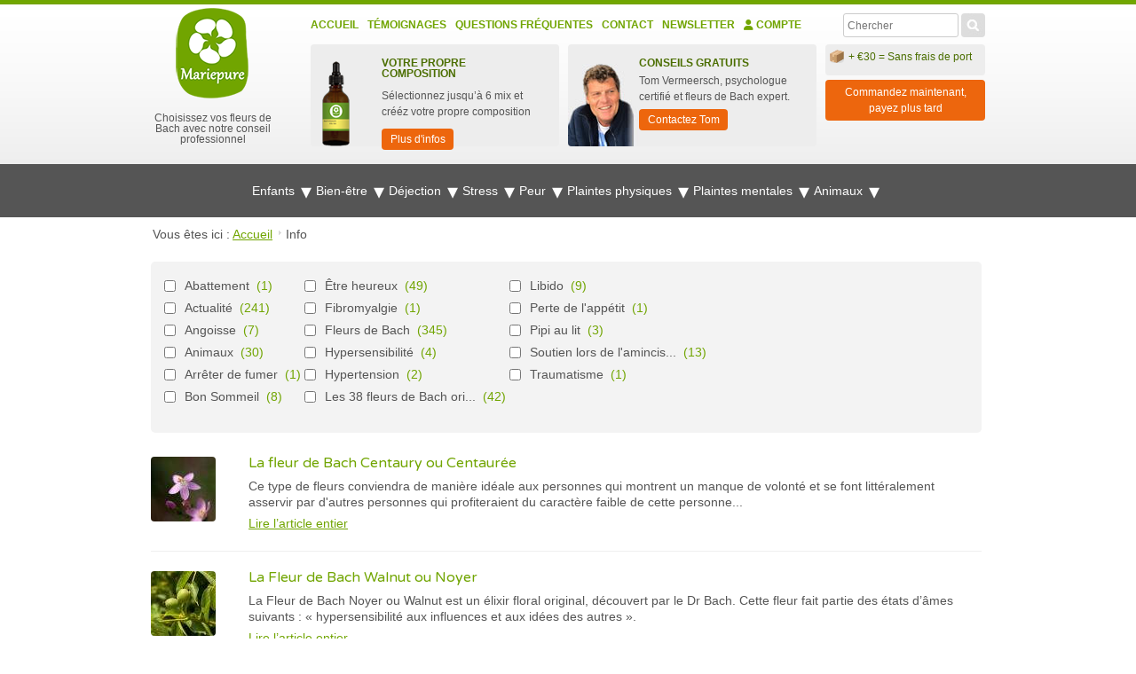

--- FILE ---
content_type: text/html; charset=UTF-8
request_url: https://www.lesfleursdebach.be/info?d_page=66
body_size: 106090
content:
<!DOCTYPE html>
<html lang="fr-BE" xmlns:fb="http://ogp.me/ns/fb#">
	<head>

		<title>Vous cherchez des informations sur les fleurs de Bach&nbsp;?</title>

		<meta name="ahrefs-site-verification" content="f68d2d096d5ad35a7e7e131fa835ed0defb4047c306fd37034b1724c5390e4e9">

				<meta charset="UTF-8">

		<meta name="viewport" content="width=device-width, initial-scale=1">
		<meta name="description" content="Venez retrouver toutes les informations sur les fleurs de Bach et les applications possibles de cette m&eacute;thode 100 % naturelle. C'est ici !">

				<meta name="robots" content="NOODP, index,follow">
		
					<link rel="alternate" hreflang="fr-BE" href="https://www.lesfleursdebach.be/info">
			<link rel="alternate" hreflang="nl-BE" href="https://www.bachbloesemadvies.be/infohoek">
			<link rel="alternate" hreflang="fr-FR" href="https://www.conseilfleursdebach.fr/info">
			<link rel="alternate" hreflang="nl-NL" href="https://www.bachbloesemadvies.nl/infohoek">
			<link rel="alternate" hreflang="de-DE" href="https://www.bachbluetenfuertiere.de/info">
			<link rel="alternate" hreflang="de-CH" href="https://www.bachblueteninformation.ch/info">
			<link rel="alternate" hreflang="de-AT" href="https://www.bachblueteninformation.at/info">
			<link rel="alternate" hreflang="it-IT" href="https://www.consulenzafioridibach.it/informazioni">
			<link rel="alternate" hreflang="es-ES" href="https://www.consejosfloresdebach.es/info">
			<link rel="alternate" hreflang="en-GB" href="https://www.bachfloweradvice.co.uk/info">
			<link rel="alternate" hreflang="en-IE" href="https://www.bachfloweradvice.ie/info">
	
				<link rel="shortcut icon" href="https://cdn.lesfleursdebach.be/images/favicon.ico" type="image/x-icon">

				<style>html, body, div, span, applet, object, iframe, h1, h2, h3, h4, h5, h6, p, blockquote, pre, a, abbr, acronym, address, big, cite, code, del, dfn, em, img, ins, kbd, q, s, samp, small, strike, sub, sup, tt, var, center, dl, dt, dd, ol, ul, li, fieldset, form, label, legend, table, caption, tbody, tfoot, thead, tr, th, td, article, aside, canvas, details, embed, figure, figcaption, footer, header, hgroup, menu, nav, output, ruby, section, summary, time, mark, audio, video {margin: 0;padding: 0;border: 0;font: inherit;vertical-align: baseline;-webkit-text-size-adjust: none;}html {height: 100%;}body {/*background: white url('../images/body-bg.jpg') repeat-x center 34px;*//*background: white url('[data-uri]') repeat-x center 34px;*/color: #555555;font-family: Arial, Helvetica, sans-serif;font-size: 14px;line-height: 18px;margin: 0;padding: 0;height: 100%;}body.empty{background: none;}img {/*border: #d1d1d1 solid 4px;*/border: none;display:block;-moz-border-radius: 4px;-webkit-border-radius: 4px;border-radius: 4px;}ul {list-style-type: none;margin: 0px 0px 20px;}ul li {margin-top: 7px;background-image: url([data-uri]);background-color: transparent;padding-left: 15px;background-position: 0px 5px;background-repeat: no-repeat no-repeat;}ol {padding: 0 0 0 26px;list-style: none;margin-bottom: 20px; /* vgl <p> */counter-reset: numList;}ol li {margin-right: 44px;position: relative;}ol li:before {counter-increment: numList;content: counter(numList);float: left;position: absolute;left: -26px;font: bold 12px sans-serif;text-align: center;color: #fff;line-height: 18px;width: 18px;height: 18px;background: #71a502;-moz-border-radius: 9px;-webkit-border-radius: 9px;border-radius: 9px;}a:link, a:visited{color: #71a502;text-decoration: underline;}a:hover, a:active{color: #4b6e00;}table {border-collapse: collapse;border-spacing: 0;border: none;}#content_big img {/*max-width: 686px;margin: 0 20px 10px 0;*/float: left;}#content img {max-width: 686px;float: left;margin: 0 20px 10px 0;}#content figure img {width: 100%;float: none !important;max-width: none !important;margin: auto !important;}#content_big img.banner {max-width: none;float: left;margin: 0 20px 10px 0;}td {vertical-align: top;}h1, p.h1 {font-family: 'Varela Round', sans-serif;color: #71a502;font-size: 22px;line-height: 22px;margin: 0 0 10px 0;}h2, p.h2 {font-family: 'Varela Round', sans-serif;color: #71a502;font-size: 18px;line-height: 18px;margin: 0 0 8px 0;}h3, p.h3 {font-family: 'Varela Round', sans-serif;color: #4b6e00;font-size: 16px;line-height: 16px;margin: 0 0 6px 0;}h4, p.h4 {font-family: 'Varela Round', sans-serif;color: #4b6e00;font-size: 14px;line-height: 14px;margin: 0 0 4px 0;}h5, p.h5 {font-family: 'Varela Round', sans-serif;color: #4b6e00;font-size: 14px;line-height: 14px;margin: 0 0 4px 0;}.eh1{color: #71a502;font-family: 'Varela Round', sans-serif;font-weight: bold;}p {line-height: 18px;margin-bottom: 18px; /* zelfde als line-height *//*text-align: justify;*//*text-shadow: 1px 1px #f9f9f9;*/}em {font-style: italic;}hr {border: solid #efefef;border-width: 1px 0 0;clear: both;margin: 22px 0 22px;height: 0;}.green{color: #71A502;}#mode {margin: 0 auto 0 auto;padding: 8px 32px 8px 32px;width: 936px;display: block;text-align: center;color: #555555;}.yellow{background: #FFF8C4;}.blue{background: #00FFFF;}#cookies {margin: 0 auto 0 auto;background: white;padding: 8px 32px 8px 32px;width: 936px;display: block;text-align: center;color: #555555;display: none;}#corona {margin: 0 auto 0 auto;background: white;padding: 8px 32px 8px 32px;width: 936px;display: block;text-align: center;color: white;background-color: #ed660d;width: 100%;}#corona a{color: white;}#header_container{/*background: white url('[data-uri]') repeat-x center;*/background: white url('../images/header_bg.jpg') repeat-x;background-position: center top;font-size: 12px;}#header {position: relative;margin: 0 auto 0 auto;width: 1000px;height: 188px;}#logo {float: left;z-index: 12;margin: 17px 0 20px 32px;width: 140px;}#logo a {text-decoration: none;color: #555555;line-height: 12px;text-align: center;}#logo a img {margin: 0 0 6px 28px;}#nav_main {list-style: none;margin: 0;padding: 0;float: left;width: 570px;}#nav_main li {display: inline-block;float: left;height: 22px;margin: 0 10px 0 0;padding: 2px 0 0 0;background: none;}#nav_main li.last {margin-right: 0;}#nav_main li a:link, #nav_main li a:visited {text-decoration: none;color: #71a502;line-height: 22px;display: block;text-transform: uppercase;font-weight: bold;padding: 0;-webkit-transition: all 0.2s ease-in-out;-moz-transition: all 0.2s ease-in-out;-o-transition: all 0.2s ease-in-out;transition: all 0.2s ease-in-out;}#nav_main li a:hover, #nav_main li a:active {color: #4b6e00;}#nav_main li a.selected {color: #4b6e00;}#sec {float: right;z-index: 50;margin: 10px 32px 0 0;width: 753px;}#main {float: right;z-index: 50;/*width: 558px;*/margin: 14px 32px 0 0;}#breadcrumb {float: left;color: #555555;background: white;padding: 10px 32px 0px 32px;margin: 0;width: 936px;display: block;}#breadcrumb div { display:inline; }#breadcrumb a:link, #breadcrumb a:visited {color: #71a502;padding-right: 10px;/*background: transparent url('../images/breadcrumb-arrow.png') no-repeat right 4px;*/background: transparent url('[data-uri]') no-repeat right 4px;margin-right: 5px;text-decoration: underline;}#breadcrumb a:hover, #breadcrumb a:active {color: #4b6e00;}#container {margin: 0 auto 0 auto;text-align: left;width: 1000px;position: relative;background: white;overflow: hidden;z-index: 11;}#message{width: 936px;margin: 0 32px 0 32px;padding:5px;background: #ededed none repeat scroll 0 0;float: left;}#nav {float: left;width: 225px;padding: 22px 20px 50px 32px;}#content {width: 671px;float: left;padding: 22px 32px 50px 20px;}#content_big {width: 936px;float: left;padding: 22px 32px 50px 30px;}#content_cart {width: 936px;float: left;padding: 22px 32px 50px 32px;}.cell_spacer {width: 19px;display: table-cell;}/* ======================================================================================================================================================/* # text styling classes====================================================================================================================================================== */.heading1 {font-family: 'Varela Round', sans-serif;color: #71a502;font-size: 22px;line-height: 22px;margin: 0 0 10px 0;display: block;}.heading2 {font-family: 'Varela Round', sans-serif;color: #71a502;font-size: 18px;line-height: 18px;margin: 0 0 8px 0;display: block;}.heading3 {font-family: 'Varela Round', sans-serif;color: #4b6e00;font-size: 16px;line-height: 16px;margin: 0 0 6px 0;display: block;}.heading4 {font-family: 'Varela Round', sans-serif;color: #4b6e00;font-size: 14px;line-height: 14px;margin: 0 0 4px 0;display: block;}.heading5 {font-family: 'Varela Round', sans-serif;color: #4b6e00;font-size: 14px;line-height: 14px;margin: 0 0 4px 0;display: block;}.heading1 a, .heading2 a, .heading3 a, .heading4 a, .heading5 a {text-decoration: none;}/* ======================================================================================================================================================/* # reset, positioning====================================================================================================================================================== */.remove_bottom {margin-bottom: 0 !important;}.remove_right {margin-right: 0 !important;}.add_bottom_10 {margin-bottom: 10px !important;}.clear {clear:both;}.float_left {float: left !important;}.float_right {float: right !important;}.float_none {float: none !important;}#logo img {border: none !important;}/* ================ nav cart ================ */#nav_cart {list-style: none;margin: 0;padding: 0;height: 40px;float: right;z-index: 50;}#nav_cart li {display: inline-block;background: #000000;float: right;height: 40px;margin: 0 0 0 0;padding-left: 0;}#nav_cart li img {float: left;margin: 10px 4px 0 4px;}#nav_cart li a:link, #nav_cart li a:visited {text-decoration: none;color: #ffffff;line-height: 40px;display: block;padding: 0 10px 0 10px;-webkit-transition: all 0.2s ease-in-out;-moz-transition: all 0.2s ease-in-out;-o-transition: all 0.2s ease-in-out;transition: all 0.2s ease-in-out;}#nav_cart li a:hover, #nav_cart li a:active {}#nav_cart li a.selected:link, #nav_cart li a.selected:visited, #nav_cart li a.selected:hover, #nav_cart li a.selected:active {color: #000000;}#nav_cart li ul { display: none; list-style: none; margin: 0 32px 0 0; padding: 0 10px 0 10px; background: #000000; z-index: 50;}#nav_cart li ul li {margin: 0 0 1px 0;padding: 0;display: block;text-align: right;height: 30px;line-height: 30px;border-bottom: #525252 solid 1px;background: none;padding-left: 0;}#nav_cart li ul li a span, #nav_cart li ul li span {width: 84px;display: inline-block;color: #a4a4a4;}#nav_cart li ul li.totals {border-bottom: none;height: 70px;}#nav_cart li ul li.totals a.aanpassen {background: red;display: inline-block;padding: 0 10px 0 10px;}#nav_cart li ul li.totals a.kassa {background: lime;display: inline-block;margin-left: 12px;padding: 0 10px 0 10px;}#nav_cart li:hover ul, #nav_cart li.hover ul { display: block; position: absolute; right: 0;}#nav_cart li:hover li, #nav_cart li.hover li { float: none;}#nav_cart li:hover li a, #nav_cart li.hover li a {height: 30px;line-height: 30px;padding: 0;}#nav_cart li li a:hover { color: #a4a4a4;}/* ================ nav site ================ */#nav_site {float: right;list-style: none;margin: 0 0 0 0;height: 28px;overflow: hidden;background: #ededed;width: 135px;height: 34px;-moz-border-radius: 4px;-webkit-border-radius: 4px;border-radius: 4px;}#nav_site li {display: inline-block;float: left;margin: 2px 2px 0 0;background: none;padding-left: 0;}#nav_site a img {margin: 7px 0 0 12px;}#nav_site li.last {margin-right: 0;}/* NEW *//* ================ nav_customer_service ================ */#nav_customer_service {float: left;background: #ededed;width: 269px;height: 97px;margin-right: 23px;padding: 17px 0 0 17px;-moz-border-radius: 4px;-webkit-border-radius: 4px;border-radius: 4px;}#nav_customer_service a {text-decoration: none;color: #4b6e00;}#nav_customer_service p.title {font-family: Arial, sans-serif;color: #4b6e00;text-transform: uppercase;font-weight: bold;line-height: 12px;margin-bottom: 10px;}#nav_customer_service p {color: #555555;text-align: left;width: 252px;}#nav_customer_service #kiyoh img {float: left;}#nav_customer_service #kiyoh p {padding-top: 5px;padding-left: 35px;}/* ================ nav_personal_advice ================ */#nav_personal_advice {float: left;/*background: #ededed url(../images/tom-vermeersch.jpg) no-repeat 0 bottom;*//*background: #ededed url('[data-uri]') no-repeat 0 bottom;*/background: #ededed url('[data-uri]') no-repeat 0 bottom;width: 186px;height: 97px;-moz-border-radius: 4px;-webkit-border-radius: 4px;border-radius: 4px;padding: 17px 0 0 100px;}#nav_personal_advice a {text-decoration: none;color: #4b6e00;}#nav_personal_advice p.title {font-family: Arial, sans-serif;color: #4b6e00;text-transform: uppercase;font-weight: bold;line-height: 12px;margin-bottom: 5px;}#nav_personal_advice p {color: #555555;text-align: left;width: 170px;margin-bottom: 0;}#nav_personal_advice a{color: white;background: #ed660d;padding: 0px 9px 0px 10px;height: 24px;line-height: 24px;display: inline-block;margin: 5px 0 5px 0;text-decoration: none;-moz-border-radius: 4px;-webkit-border-radius: 4px;border-radius: 4px;text-align: center;}/* ================ nav_personal_composition ================ */#nav_personal_composition {float: left;background: #ededed url('[data-uri]') no-repeat 0 bottom;padding: 17px 0 0 55px;width: 186px;height: 97px;margin-right: 23px;-moz-border-radius: 4px;-webkit-border-radius: 4px;border-radius: 4px;}#nav_personal_composition a {text-decoration: none;color: #4b6e00;}#nav_personal_composition p.title {font-family: Arial, sans-serif;color: #4b6e00;text-transform: uppercase;font-weight: bold;line-height: 12px;margin-bottom: 10px;}#nav_personal_composition p {color: #555555;text-align: left;width: 170px;}#nav_personal_composition a{color: white;background: #ed660d;padding: 0px 9px 0px 10px;height: 24px;line-height: 24px;display: inline-block;margin: 10px 0 5px 0;text-decoration: none;-moz-border-radius: 4px;-webkit-border-radius: 4px;border-radius: 4px;text-align: center;}/* ================ nav_small_cart ================ */#nav_small_cart {float: right;/*background: #ed660d;*/width: 130px;height: 25px;margin-bottom: 6px;-moz-border-radius: 4px;-webkit-border-radius: 4px;border-radius: 4px;padding: 9px 0 0 5px;}#nav_small_cart img {float: left;width: 16px;margin-right: 5px;}#nav_small_cart a {text-decoration: none;color: #ffffff;}/* ================ nav_social_media ================ */#nav_social_media {float: right;background: #ededed;width: 130px;height: 29px;margin-bottom: 6px;-moz-border-radius: 4px;-webkit-border-radius: 4px;border-radius: 4px;padding: 5px 0 0 5px;}/* ================ nav_free_shipment ================ */#nav_free_shipment {float: right;background: #ededed;width: 130px;/*height: 29px;*/margin-bottom: 6px;-moz-border-radius: 4px;-webkit-border-radius: 4px;border-radius: 4px;padding: 5px 0 0 5px;}#nav_free_shipment img {float: left;width: 16px;margin-right: 5px;}#nav_free_shipment a {text-decoration: none;color: #4b6e00;}#nav_free_shipment p{margin-bottom: 0;}/* OLD *//* ================ nav_advies ================ */#nav_advies {float: left;/*background: #ededed url(../images/tom-vermeersch.jpg) no-repeat 0 bottom;*//*background: #ededed url('[data-uri]') no-repeat 0 bottom;*/background: #ededed url('[data-uri]') no-repeat 0 bottom;width: 186px;height: 97px;-moz-border-radius: 4px;-webkit-border-radius: 4px;border-radius: 4px;padding: 17px 0 0 100px;}#nav_advies a {text-decoration: none;color: #4b6e00;}#nav_advies a p.title {font-family: Arial, sans-serif;color: #4b6e00;text-transform: uppercase;font-weight: bold;line-height: 12px;margin-bottom: 10px;}#nav_advies a p {color: #555555;text-align: left;width: 170px;}/* ================ nav_winkelmandje ================ */#nav_winkelmandje {float: left;background: #ed660d;width: 269px;height: 97px;-moz-border-radius: 4px;-webkit-border-radius: 4px;border-radius: 4px;padding: 17px 0 0 17px;overflow-y: auto;}#nav_winkelmandje a {text-decoration: none;color: #4b6e00;}#nav_winkelmandje a p.title {font-family: Arial, sans-serif;color: white;text-transform: uppercase;font-weight: bold;line-height: 12px;margin-bottom: 10px;}#nav_winkelmandje a p {color: white;text-align: left;width: 250px;margin-bottom: 8px;line-height: 13px;}#nav_winkelmandje a.bignext {background: #71a502;color: white;margin-top: 0;}/* ================ nav_facebook ================ */#nav_facebook {float: right;background: #ededed;width: 130px;height: 29px;margin-bottom: 6px;-moz-border-radius: 4px;-webkit-border-radius: 4px;border-radius: 4px;padding: 5px 0 0 5px;}#nav_klarna {float: left;width: 180px;padding: 0;margin-bottom: 5px;}#nav_klarna a {width: 170px;color: white;background: #ed660d;padding: 5px;display: inline-block;margin: 0 0 5px 0;text-decoration: none;-moz-border-radius: 4px;-webkit-border-radius: 4px;border-radius: 4px;text-align: center;}/* ================ nav_googleplus ================ */#nav_googleplus {float: right;background: #ededed;width: 130px;height: 29px;margin-bottom: 6px;-moz-border-radius: 4px;-webkit-border-radius: 4px;border-radius: 4px;padding: 5px 0 0 5px;}/* ================ nav_verzending ================ */#nav_verzending {float: left;/*background: #ededed url(../images/box-verzending.jpg) no-repeat 10px 0;*/background: #ededed url('[data-uri]') no-repeat 10px 0;width: 176px;height: 97px;margin-right: 23px;padding: 17px 0 0 110px;-moz-border-radius: 4px;-webkit-border-radius: 4px;border-radius: 4px;}#nav_verzending a {text-decoration: none;color: #4b6e00;}#nav_verzending a p.title {font-family: Arial, sans-serif;color: #4b6e00;text-transform: uppercase;font-weight: bold;line-height: 12px;margin-bottom: 10px;}#nav_verzending a p {color: #555555;text-align: left;width: 140px;}.nav_mobile {display: none;}.nav_mobile ul {background: white;margin-bottom: 0;}.nav_mobile ul li {background: #ebebeb;border-radius: 4px;padding: 10px 10px 10px 10px;}.nav_mobile ul li a {color: #555555;text-decoration: none;}.nav_mobile ul li a.dropdown {font-weight: bold;}.nav_mobile ul li a.selected:link, .nav_mobile ul li a.selected:visited, .nav_mobile ul li a.selected:hover, .nav_mobile ul li a.selected:active {color: #71a502;}.nav_mobile ul li.sec {background: white;border-radius: 0px;}.nav_mobile ul li ul li {background: #ebebeb;border-radius: 4px;padding-left: 0px;}.nav_mobile ul li ul li.sec {border-bottom: #b6b6b6 solid 1px;}.nav_mobile ul li:last-child{border-bottom: none !important;}/* ================ nav sidebar ================ */ul.nav_sidebar {list-style: none;margin: 0 0 10px 0;border: #d9d9d9 solid 1px;-moz-border-radius: 4px;-webkit-border-radius: 4px;border-radius: 4px;}ul.nav_sidebar ul {list-style: none;margin: 0;}ul.nav_sidebar li {padding: 0 12px 6px 26px;/*background: transparent url('../images/arrow-green.png') no-repeat 12px 3px;*/background: transparent url('[data-uri]') no-repeat 12px 3px;border-bottom: #efefef solid 1px;}ul.nav_sidebar .last {border-bottom: none;}ul.nav_sidebar .first {background: none;padding: 3px 0 0 12px;}ul.nav_sidebar li a:link { line-height: 13px; color: rgb(85, 85, 85); text-decoration: none;}ul.nav_sidebar .first a span.heading2 {font-size: 16px;line-height: 16px;margin-right: 5px;}ul.nav_sidebar li a:link, ul.nav_sidebar li a:visited {line-height: 13px;color: #555555;text-decoration: none;}ul.nav_sidebar li a:hover, ul.nav_sidebar li a:active {color: #71a502;}ul.nav_sidebar li a.selected:link, ul.nav_sidebar li a.selected:visited, ul.nav_sidebar li a.selected:hover, ul.nav_sidebar li a.selected:active {color: #71a502;}/* ================ product ================ */#product_info {overflow: hidden;margin: 0 0 22px 0;}#product_text {float: left;width: 300px;min-height: 330px;}#content_big #product_text {width: 560px;}#content_big #product_product { float: right; width: 345px;}span.extra {font-style: italic;}#product_text h2 {font-family: 'Varela Round', sans-serif;color: #4b6e00;line-height: 14px;margin: 0 0 4px 0;}ul.check li {background: rgba(0, 0, 0, 0) url('[data-uri]') no-repeat scroll 0 5px;margin-top: 7px;padding-left: 17px;}/* product cart (to add product to basket) */#product_cart {background: #ededed;-moz-border-radius: 5px;-webkit-border-radius: 5px;border-radius: 5px;float: right;width: 345px;min-height: 236px;padding: 12px 5px;}#product_cart a.fancybox_image{margin-right: 20px;}#product_cart a img {padding-bottom: 20px;margin: 0 20px 0 0;/*background: transparent url('../images/icon-zoom.png') no-repeat center bottom;*/background: transparent url('[data-uri]') no-repeat center bottom;}#product_cart .price span{padding-left: 0 !important;}#product_cart ul li{padding-left: 0;}#product_cart p {text-align: left;margin-bottom: 5px;}#product_cart p.price {font-family: 'Varela Round', sans-serif;color: #71a502;font-size: 17px;line-height: 18px;margin: 0 0 8px 0;margin-top: 12px;}#product_cart select {width: 65px;}#product_cart label {width: 60px;}#product_cart span.extra {font-weight: bold;display: block;padding: 5px 0 15px 0;}#product_logos {/*background: #ededed;-moz-border-radius: 5px;-webkit-border-radius: 5px;border-radius: 5px;*/border: 1px solid #ededed;-moz-border-radius: 5px;-webkit-border-radius: 5px;border-radius: 5px;float: right;width: 345px;padding: 5px 5px;margin-top: 10px;margin-bottom: 25px;}#product_logos ul li{padding-left: 0;margin-top: 0;}#product_logos ul li img{margin-bottom: 0;}#product_small_info{background: #ededed;-moz-border-radius: 5px;-webkit-border-radius: 5px;border-radius: 5px;float: right;width: 260px;padding: 12px;margin-left: 25px;}#product_big_info{width: 100%;float: left;padding: 12px;margin: 0px 0 15px 0;background: #ededed;-moz-border-radius: 5px;-webkit-border-radius: 5px;border-radius: 5px;}#product_big_info .image{width: 200px;margin: 0 15px 0 0;float: left;/*background: url('../images/product_big_info_bottle_bg.jpg');*/background: url('[data-uri]');-moz-border-radius: 5px;-webkit-border-radius: 5px;border-radius: 5px;}#product_big_info .image img{margin: 10px 0 10px 65px;height: 130px;}#product_big_info ul{float: left;width: 400px;}#product_big_info ul li:nth-child(n+4){display: none;}.product_usps{}.product_usps ul{}.product_usps ul li{width: 115px;height: 160px;margin: 0 5px 0 0;padding: 5px;display: inline-block;vertical-align: top;background: none;font-size: 12px;text-align: center;border: 1px solid #ededed;border-radius: 5px;}.product_usps ul li img{margin: 0 auto !important;float: none !important;}/*endline*//* ========================== article ================================= */#article_info{margin: 0 0 25px 0;float: left;}#article_info .image_container{width: 320px;height: 200px;float: left;margin: 0 20px 10px 0;}#article_info .image_container img{width: 100%;height: 100%;}/* product cart (to add product to basket) */#article_text {float: left;margin-bottom: 25px;}#article_text span.extra {font-style: italic;}#article_text h2 {font-family: 'Varela Round', sans-serif;color: #4b6e00;font-size: 16px;line-height: 14px;margin: 0 0 4px 0;}#article_text h3 {font-size: 14px;}#article_text h4 {}/* ================================ testimonial =========================== */#testimonial_info{}#testimonial_info .image_container{width: 290px;height: 180px;margin: 0 20px 15px 0;float: left;}#testimonial_info .image_container img{width: 100%;height: 100%;max-width: none;}#testimonial_text {float: left;width: 300px;}#content_big #testimonial_text {width: 560px;}#content_big #testimonial_product{float: right;width: 345px;}#testimonial_text span.extra {font-style: italic;}#testimonial_text h2 {font-family: 'Varela Round', sans-serif;color: #4b6e00;line-height: 14px;margin: 0 0 4px 0;}#testimonial_info #product_cart {/*margin: 0 0 10px 25px;*/margin: 0 0 10px 0;}#testimonial_text .testimonial_image{max-width: 200px;float: left;}#testimonial_text span[itemprop="reviewBody"]{max-width: 290px;/*float: left;*/}/* ========================= home banner ========================= *//*inline*/#banner-home {width: 675px;height: 205px;}/* ================ search small ========================= */#search_small {float: right;height: 28px;margin: 14px 32px 0 0;}#search_small form {margin: 0 0 0 0;}#search_small form input {width: 120px !important;float: left;padding: 3px 4px;height: 19px;}#search_small a {margin: 0 0 0 3px;height: 22px;display: inline-block;cursor: pointer;}#frm_search_small{position: relative;}#search_suggestions_completer{display: none;border: 1px solid #c3c1bc;border-top: none;background: none repeat scroll 0 0 #fff;position: absolute;z-index: 200;right: 0;top: 30px;max-width: 357px;min-width: 310px;overflow: hidden;padding: 0 0 5px 0;position: absolute;}#search_suggestions_completer li{color: #000;background: none;cursor: pointer;display: block;padding: 0 6px;margin: 0px;text-decoration: none;}#search_suggestions_completer li.loader{height: 35px;/*background: url('../images/ajax-loader.gif') no-repeat;*/background: url('[data-uri]') no-repeat;background-position: 10px 8px;}#search_suggestions_completer .last{margin-bottom: 8px;}#search_suggestions_completer .divider {border-top: 1px solid #c3c1bc;}#search_suggestions_completer .divider .description {display: block;text-align: right;}#search_suggestions_completer .category {color: #71a502;}#search_suggestions_completer .suggestion:hover {background: none repeat scroll 0 0 #DDFE98;}#search_suggestions_completer .suggestion .complex{margin: 0 0 5px 0;height: 35px;overflow: hidden;}#search_suggestions_completer .suggestion a{display: block;}#search_suggestions_completer .suggestion img {width: 35px;margin: 0 10px 0 0;float: left;}#search_suggestions_completer .suggestion img.product {width: 15px;margin: 0 20px 0 10px;}#search_suggestions_completer .suggestion .product_specs {}#login fieldset ul {margin: 0;}#login .required {margin: 0;}#login button, #login .button {margin: 0;padding: 12px 30px 8px 13px;font-size: 16px;background: #ed660d url('[data-uri]') no-repeat right 14px;}#register fieldset ul {margin: 0;}#register button {margin: 0;}#register .required {margin: 0;}#register button {padding: 12px 30px 8px 13px;font-size: 16px;background: #ed660d url('[data-uri]') no-repeat right 14px;}#profile label{ width: 100%; }#profile input{ width: 100%; margin-bottom: 0;}#profile input[type="checkbox"] {width: auto;}#profile fieldset ul {margin: 0;}#profile button {margin: 0;}#profile .required {margin: 0;}#profile button {padding: 12px 30px 8px 13px;font-size: 16px;background: #ed660d url('[data-uri]') no-repeat right 14px;}#forgot_password fieldset ul {margin: 0;}#forgot_password button {margin: 0;}#forgot_password .required {margin: 0;}#forgot_password button {padding: 12px 30px 8px 13px;font-size: 16px;background: #ed660d url('[data-uri]') no-repeat right 14px;}/* ================ a next ========================= */a.next:link, a.next:visited {color: white;background: #7d7d7d;padding: 2px 8px 5px 8px;line-height: 12px;display: inline-block;margin-top: 15px;text-decoration: none;-moz-border-radius: 4px;-webkit-border-radius: 4px;border-radius: 4px;}a.next:hover, a.next:active{background: #636363;}a.bignext:link, a.bignext:visited, button.bignext {color: white;background: #ed660d;padding: 4px 9px 4px 10px;height: 24px;line-height: 24px;display: inline-block;margin: 5px 0 5px 0;text-decoration: none;-moz-border-radius: 4px;-webkit-border-radius: 4px;border-radius: 4px;text-align: center;}a.bignext_disabled:link, a.bignext_disabled:visited {color: white;background: #ed660d;padding: 4px 9px 4px 10px;height: 24px;line-height: 24px;display: inline-block;margin: 5px 0 5px 0;text-decoration: none;-moz-border-radius: 4px;-webkit-border-radius: 4px;border-radius: 4px;text-align: center;cursor: not-allowed;}a.bignext:hover, a.bignext:active{background: #f87b28;}a.bignext img {-moz-border-radius: 0px;-webkit-border-radius: 0px;border-radius: 0px;margin: 1px 7px 0 0 !important;float: left;background: none !important;padding: 0 0 0 0 !important;width: 20px !important;}/* ================ a previous ========================= */a.previous:link, a.previous:visited {color: #71a502;padding: 2px 0 5px 14px;line-height: 12px;display: inline-block;margin-top: 6px;text-decoration: none;/*background: transparent url('../images/arrow-green-reverse.png') no-repeat 0 3px;*/background: transparent url([data-uri]) no-repeat 0 3px;}a.previous:hover, a.previous:active {color: #4b6e00;}/* ================ cookies ========================= */#cookies a:link, #cookies a:visited {color: #555555;margin: 0 7px 0 7px;text-decoration: underline;}#cookies a:hover, #cookies a:active {color: #555555;}#cookies a.close_cookies {padding-left: 14px;margin: 0 0 0 10px;/*background: transparent url('../images/cookie_accept.png') no-repeat left 3px;*/background: transparent url('[data-uri]') no-repeat left 3px;}/* ================ cart_overview ========================= */#cart {/*min-height: 500px;*/}.advantage{color: #71a502;margin:5px 0 0 0;text-align: right;}#cart_overview {margin-bottom: 40px;overflow: hidden;}#cart_overview .article {float: left;border-bottom: #efefef solid 1px;width: 100%;padding: 0 0 18px 0;margin: 0 0 18px 0;position: relative;overflow: hidden;}#cart_overview .article .item {float: left;width: 265px;margin-right: 40px;}#cart_overview .article .item img {float: left;}#cart_overview .article .item h4, #cart_overview .article .item p {margin-left: 60px;text-align: left;}#cart_overview .article .delivery {width: 140px;float: left;margin-top: 0;margin-right: 40px;}#cart_overview .article .unitprice {width: 80px;float: left;margin-top: 0;margin-right: 40px;}#cart_overview .article .number {float: left;}#cart_overview .article .form_counter {width: 75px;float: left;margin-top: 0;}#cart_overview .article .form_counter select {width: 70px;}#cart_overview .article a.delete_item {position: absolute;right: 8px;background: white;padding: 2px 6px 4px 6px;-moz-border-radius: 4px;-webkit-border-radius: 4px;border-radius: 4px;}#cart_overview .article .subtotalprice {float: right;line-height: 14px;margin: 0 48px 4px 0;}#cart_overview #voucher_code {float: left;width: 50%;/*margin-top: 75px;*/}#cart_overview #voucher_code input[type="text"] {width: 200px;display: inline;}#cart_overview #totals {float: right;width: 280px;margin-right: 48px;}#cart_overview #totals select {width: 280px;margin: 14px 0 14px 0;}#cart_overview #totals a.bignext {float: right;padding: 8px 30px 8px 13px;font-size: 16px;background: #ed660d url('[data-uri]') no-repeat right 14px;}#cart_overview #totals a.bignext_disabled {float: right;padding: 8px 30px 8px 13px;font-size: 16px;background: #cecece;}#cart_overview #totals a.previous {margin-top: 19px;}#cart_overview a.delete_voucher_code {float: right;margin-right: -35px;}#cart_overview .extra_product{background-color: #ededed;padding: 5px;margin-top: 0;margin-bottom: 10px;position: relative;min-height: 80px;}#cart_overview .extra_product_title{color:#71a502;text-align: left !important;}#cart_overview .extra_product_title b{color: #ed660d;}#cart_overview .extra_product .image{width: 7%;position: absolute;}#cart_overview .extra_product .image img{width: 100%;}#cart_overview .extra_product .details{padding: 5px;position: absolute;left: 40px;width: 80%}#cart_overview .extra_product .details .title{font-weight: bold;display: block;}#cart_overview .extra_product .details .subtitle{font-weight: normal;font-style: italic;display: block;}#cart_overview .extra_product .details .subtitle li{margin-top: 0px;}#cart_overview .extra_product .cart{width: 13%;position: absolute;right: 0;padding-top: 5px;}#cart_overview .extra_product .cart input[type="submit"]{background: url('../images/icon-cart.png') 5px 5px no-repeat #ed660d;width: 30px;height: 30px;}#cart_overview .extra_product .cart .price{color: #71a502 !important;}#error {min-height: 500px;}#cart_error{color: #ff0000;}/* ================ cart_empty ========================= */#cart_empty {margin: 20px 0 0 20px;}/* ================ cart_confirm ========================= */#cart_confirm {margin: 28px 0 40px 0;overflow: hidden;}#cart_confirm .article {float: left;border-bottom: #cacaca solid 1px;width: 100%;padding: 0 0 18px 0;margin: 0 0 18px 0;position: relative;overflow: hidden;}#cart_confirm .article .item {float: left;width: 600px;}#cart_confirm .article .subtotalprice {float: right;font-family: 'Varela Round', sans-serif;color: #525252;line-height: 14px;margin: 0 0 4px 0;}#cart_confirm #totals {float: right;width: 280px;}#cart_confirm #totals select {width: 280px;margin: 14px 0 14px 0;}#cart_confirm #totals a.bignext {float: right;}#cart_confirm #totals a.bignext_disabled {float: right;}#cart_confirm #totals a.previous {margin-top: 12px;}#webshop_message{margin-bottom: 25px;font-style: italic;border: 2px solid #73a603;padding: 5px;}/* ================ cart_steps ========================= */#cart_steps {margin: 0 0 10px 0;background: #ededed;-moz-border-radius: 5px;-webkit-border-radius: 5px;border-radius: 5px;}#cart_steps a:link, #cart_steps a:visited {color: #afafaf;padding: 4px 8px 4px 8px;display: inline-block;margin: 0;text-decoration: none;}#cart_steps a:hover, #cart_steps a:active{color: #71a502;}#cart_steps a.selected {color: #555555;}#cart_steps span {color: #afafaf;padding: 4px 8px 4px 8px;display: inline-block;margin: 0;text-decoration: none;}/* ================ cart_steps ========================= */#cart_labels {margin: 0 0 18px 0;background: #71a502;-moz-border-radius: 5px;-webkit-border-radius: 5px;border-radius: 5px;}#cart_labels div {color: white;font-weight: bold;padding: 5px 8px 5px 8px;display: inline-block;}#cart_labels .item{width:275px;}#cart_labels .delivery{width:160px;}#cart_labels .unitprice{width:100px;}#cart_labels .number{width:200px;}#cart_labels .subtotalprice{width:50px;}/* ================ frm_cart ========================= */#frm_cart {width: 671px;float: left;margin: 10px 40px 0 0;}#cart_gegevens, #cart_leveringsadres, #cart_betaling {width: 671px;float: left;margin-bottom: 12px;}#cart_gegevens, #cart_leveringsadres{width: 651px;padding-right: 30px;border-right: 1px solid #EFEFEF;}#cart_gegevens input[type="text"], #cart_gegevens input[type="email"], #cart_leveringsadres input[type="text"] {width: 661px;margin-bottom: 2px;}#cart_gegevens label, #cart_leveringsadres label {width: 290px;margin-bottom: 5px;}#cart_gegevens fieldset ul, #cart_personal_mix fieldset ul, #cart_betaling fieldset ul, #general_terms fieldset ul {margin: 0 0 0 0;}#cart_gegevens fieldset ul li {background: none;padding-left: 0;}#cart_betaling fieldset ul li {margin-bottom: 0;background: none;padding: 10px;border: 1px solid #D9D9D9;height: 75px;cursor: pointer;}#cart_betaling fieldset ul li.selected{background: #F9FCF5;}#cart_betaling fieldset ul li.unselected{opacity: 0.4;}#cart_betaling fieldset ul li.unselected img{filter: grayscale(100%);}#cart_betaling fieldset ul li:hover{background-color: #ededed;}#cart_leveringsadres {/*display: none;*/}#action button {padding: 8px 30px 8px 13px;font-size: 16px;background: #ed660d url(../images/arrow-white-big.png) no-repeat right 14px;float: right;}.example{color: #999999;font-style: italic;}#faq {padding-bottom: 5px;}#faq form {overflow: hidden;margin: 0 0 15px 0;}#faq form input {float: left;width: 200px;}#faq form button {margin: 0 0 0 12px;}/* ================ filter ========================= */#filter {clear: left;background: #f3f3f3;padding: 11px 0 11px 11px;margin: 0px 0 12px 0;-moz-border-radius: 5px;-webkit-border-radius: 5px;border-radius: 5px;overflow: hidden;}#filter label{padding-top: 0;float: none;color: #555555;}#filter ul{list-style: none;float: left;}#filter ul li.filter_checkboxes{background: none;padding: 0;}#filter ul li.filter_checkboxes.disabled a{color: #c2c0c0;}#filter ul li.filter_checkboxes input{width: auto !important;margin-right: 10px;}/*#filter div {width: 214px;overflow: hidden;float: left;min-height: 32px;}#filter div input[type="checkbox"] {padding: 5px 4px 5px 0px;width: 20px;}#filter div label {padding: 3px 0 3px 0;width: 185px;line-height: 13px;}#filter div label span {color: #71a502;}*/#label_lst_filter, #lst_filter {display: none;}#filter .filter_checkboxes{color: #71A502;}#filter .filter_checkboxes a:link, #filter .filter_checkboxes a:visited{color: #555555;text-decoration: none;margin-right: 4px;}/* ================ extrainfo ================ */#extrainfo {display: table;}#extrainfo .extrainfo_row {display: table-row;}#extrainfo .extrainfo_cell {background: #ededed;width: 179px;padding: 16px 16px 0 16px;display: table-cell;-moz-border-radius: 5px;-webkit-border-radius: 5px;border-radius: 5px;}#content_big #extrainfo .extrainfo_cell {width: 267px;}/* ================ product_overview ================ */ul.product_overview {list-style: none;margin: 0 0 0 0;overflow: hidden;width: 100%;}ul.product_overview li {list-style: none;display: inline-block;float: left;width: 188px; /*width of pic container incl borders*/margin: 0 26px 0px 0;padding: 0 26px 0 0;line-height: 14px;background: none;border-right: #efefef solid 1px;min-height: 200px;}ul.product_overview li img {width: 188px;height: 117px;margin-bottom: 6px;}ul.product_overview li a:link, ul.product_overview li a:visited {text-decoration: none;color: #555555;}ul.product_overview li a:hover, ul.product_overview li a:active {color: #71a502;}ul.product_overview li span {display: inline-block;/*background: transparent url('../images/arrow-green.png') no-repeat 0 1px;*/background: transparent url('[data-uri]') no-repeat 0 1px;padding-left: 13px;}ul.product_overview li.last {margin-right: 0;border-right: none;padding-right: 0;}/* ================ product_overview_bottle ================ */ul.product_overview_bottle {list-style: none;margin: 0 0 0 0;overflow: hidden;width: 100%;}ul.product_overview_bottle li {list-style: none;display: inline-block;float: left;width: 135px; /*width of pic container incl borders*/margin: 0 11px 0px 0;padding: 0 26px 0 0;line-height: 14px;background: none;border-right: #efefef solid 1px;min-height: 290px;}ul.product_overview_bottle li img {width: 188px;margin-bottom: 6px;}ul.product_overview_bottle li a:link, ul.product_overview_bottle li a:visited {text-decoration: none;color: #555555;}ul.product_overview_bottle li a:hover, ul.product_overview_bottle li a:active {color: #71a502;}ul.product_overview_bottle li span {display: inline-block;/*background: transparent url('../images/arrow-green.png') no-repeat 0 1px;*/background: transparent url('[data-uri]') no-repeat 0 1px;padding-left: 13px;}ul.product_overview_bottle li.last {margin-right: 0;border-right: none;padding-right: 0;}/* ================ rating ================ */.rating {margin-bottom: 12px;height: 25px;}.rating img {float: inline-block;margin: 3px 1px 0 0 !important;}.rating a {margin: 0 0 15px 5px;float: left;}#rating {margin-bottom: 12px;width: 300px;height: 25px;}#rating img {float: inline-block;margin: 3px 1px 0 0 !important;}#rating a {margin: 0 0 15px 5px;float: left;}#rating_non_rounded{margin: -2px 0 15px 0;float:left;width: 140px;height: 20px;}#rating_non_rounded #stars{position: relative;width: 100px;float: left;}#rating_non_rounded #stars img{position: absolute;border-radius: 0px;margin-top: 0px !important;z-index:2;}#rating_non_rounded img.star:nth-child(1){left:0px;}#rating_non_rounded img.star:nth-child(2){left:20px;}#rating_non_rounded img.star:nth-child(3){left:40px;}#rating_non_rounded img.star:nth-child(4){left:60px;}#rating_non_rounded img.star:nth-child(5){left:80px;}#rating_non_rounded #stars .green_bar{background: #71A500;height: 20px;position: absolute;z-index:1;}#rating_non_rounded #stars .yellow_bar{background: #E2B009;height: 20px;position: absolute;z-index:1;}#rating_non_rounded #stars .gray_bar{background: #D8D8D8;height: 20px;position: absolute;z-index:1;}#rating_non_rounded #info{width: 40px;margin-top: 2px;margin-left: 105px;float: left;}/* ================ popular ================ */#popular {display: table;margin-bottom: 20px;}#popular .popular_row {display: table-row;}#popular .popular_cell {background: #ededed;width: 220px;padding: 0 0 0 0;display: table-cell;-moz-border-radius: 5px;-webkit-border-radius: 5px;border-radius: 5px;text-align: center;}#content_big #popular .popular_cell{width: 280px;}#popular .popular_cell img {width: 220px;height: 131px;padding: 0 0 0 0;margin: 0 0 8px 0;}#content_big #popular .popular_cell img{width: 100%;height: auto;}#popular .popular_cell h3 {text-transform: uppercase;font-family: Arial, sans-serif;text-decoration: none;line-height: 14px;text-transform: uppercase;font-weight: bold;font-size: 13px;margin-bottom: 2px;}#popular .popular_cell h2 {margin-bottom: 11px;font-size: 15px;color: #71a502;}#popular p {text-align: center;}#popular .popular_spacer {display: table-cell;width: 19px;}#content_big #popular .popular_spacer {width: 50px;}a.popular_btn {color: white;background: #71a502;text-decoration: none;padding: 7px 10px 7px 10px;-moz-border-radius: 3px;-webkit-border-radius: 3px;border-radius: 3px;line-height: normal;display: inline-block;margin-bottom: 12px;}/* ================ spotlight ================ */#spotlight {display: table;margin-bottom: 20px;}#spotlight .spotlight_row {display: table-row;}#spotlight .spotlight_cell {background: #ededed;width: 220px;padding: 0 0 0 0;display: table-cell;-moz-border-radius: 5px;-webkit-border-radius: 5px;border-radius: 5px;text-align: center;}#content_big #spotlight .spotlight_cell{width: 280px;}#spotlight .spotlight_cell img {width: 220px;height: 131px;padding: 0 0 0 0;margin: 0 0 8px 0;}#content_big #spotlight .spotlight_cell img{width: 100%;height: auto;}#spotlight .spotlight_cell h3 {text-transform: uppercase;font-family: Arial, sans-serif;text-decoration: none;line-height: 14px;text-transform: uppercase;font-weight: bold;font-size: 13px;margin-bottom: 2px;}#spotlight .spotlight_cell h2 {margin-bottom: 11px;font-size: 15px;color: #71a502;}#spotlight p {text-align: center;}#spotlight .spotlight_spacer {display: table-cell;width: 19px;}#content_big #spotlight .spotlight_spacer {width: 50px;}a.spotlight_btn {color: white;background: #71a502;text-decoration: none;padding: 7px 10px 7px 10px;-moz-border-radius: 3px;-webkit-border-radius: 3px;border-radius: 3px;line-height: normal;display: inline-block;margin-bottom: 12px;}/* ================ facebook ================ */#facebook {margin-bottom: 20px;font-family: Verdana, Geneva, sans-serif;background: url('[data-uri]') no-repeat right top;}#facebook .cell {width: 400px;padding: 5px;margin-bottom: 10px;border: 1px solid #D9D9D9;}#facebook .cell .head {width: 400px;float:left;border-bottom: 1px solid #E3E3E3;}#facebook .cell img {margin: 0 5px 5px 0;}#facebook .cell .head .title{margin: -3px 0 0 0;color: #3B5997;font-weight: bold;}#facebook .cell .head .title a:link, #facebook .cell .head .title a:visited{text-decoration: none;}#facebook .cell .head .title a:active, #facebook .cell .head .title a:hover{}#facebook .cell .head .title span{/*background: url('../images/facebook_arrow.jpg') no-repeat right;*/background: url('[data-uri]') no-repeat right;padding: 0 20px 0 0;}#facebook .cell .head .title{margin: -3px 0 0 0;}#facebook .cell .head .date span{/*background: url('../images/facebook_world.jpg') no-repeat right;*/background: url('[data-uri]') no-repeat right;padding: 0 20px 0 0;}#facebook .cell .head .date a:link, #facebook .cell .head .date a:visited{color: #555555;text-decoration: none;}#facebook .cell .head .date a:active, #facebook .cell .head .date a:hover{}#facebook .cell p{margin: 0;padding: 0;font-family: Verdana, Geneva, sans-serif;}#facebook_footer{display: block;}#facebook a:link, #facebook a:visited{color: #3B5997;}#facebook a:active, #facebook a:hover{}#facebook .left{float: left;}#facebook .right{float: right;}/* ======================================================================================================================================================/* # form====================================================================================================================================================== */form {margin: 15px 0;}#form_container{margin: 15px 0;}fieldset {margin-bottom: 20px;}input[type="text"], input[type="password"], input[type="email"], textarea, select {border: 1px solid #ccc;padding: 5px 4px;outline: none;-moz-border-radius: 3px;-webkit-border-radius: 3px;border-radius: 3px;font: 12px Arial, sans-serif;color: #777;margin: 0;width: 360px;max-width: 100%;display: block;margin-bottom: 15px;background: #fff;}textarea {border: 1px solid #ccc;padding: 5px 4px;outline: none;-moz-border-radius: 3px;-webkit-border-radius: 3px;border-radius: 3px;font: 12px Arial, sans-serif;color: #777;margin: 0;width: 510px;max-width: 100%;display: block;margin-bottom: 15px;background: #fff;}input[type="file"] {border: none;padding: 5px 4px 5px 100px;outline: none;width: 350px;display: block;margin-bottom: 15px;}select {padding: 0;}input[type="text"]:focus, input[type="password"]:focus, input[type="email"]:focus, textarea:focus, input[type="file"]:focus {border: 1px solid #aaa;color: #444;-moz-box-shadow: 0 0 3px rgba(0,0,0,.2);-webkit-box-shadow: 0 0 3px rgba(0,0,0,.2);box-shadow: 0 0 3px rgba(0,0,0,.2);}textarea {min-height: 140px;resize: vertical;}label {display: block;float: left;width: 150px;padding-top: 7px;}fieldset ul {list-style: none;margin: 0 0 0 150px;}fieldset ul li:before, fieldset ul li:after { content : " "; display : table;}fieldset ul li:after { clear : both;}fieldset ul li {zoom : 1;padding-left: 0;background: 0;}fieldset ul li label {width: 500px;font-weight: normal;float: none;padding-top: 0px !important;padding-top: 2px\9 !important;}fieldset ul li input {float: left;margin: 2px 5px 0 0;}select {width: 220px;padding: 5px;}select.webshopcontact {width: 700px;}form button[type="submit"] {margin-left: 150px;background: #71a502;}#form_errors {margin-bottom: 15px;color: #ff0000;}.form_errors {margin-bottom: 15px;color: #ff0000 !important;}input.error, textarea.error, select.errror {border: 1px solid #ff0000 !important;}label.error, span.error {color: #ff0000 !important;}form .required {margin-left: 150px;}.stuks {width: 50px !important;margin-right: 3px !important;}input[type="button"].btn_teller {padding: 0 6px !important;margin: 0 0 2px 0 !important;display: block;width: 30px !important;height: 13px;}#form_counter label {width: 70px;}form#ebook_form {margin: 0;}form#ebook_form input[type="text"] {width: 250px;}#banner {position: relative;height: 200px;width: 936px;background: #d1d1d1;float: left;overflow: hidden;margin: 13px 0 15px 32px;z-index: 10;}#slider {position:relative;width: 936px;top:0px;/*left: 50%;*/height: 200px;overflow: hidden;/*margin-left:-960px;*/}#slider img {position:relative;top:0px;/*left: 50%;*/height: 200px;width: 936px;}#banner .nivoSlider {position:relative;background:#fff url(../images/loading.gif) no-repeat 50% 50%;margin-bottom:10px;}#banner .nivoSlider img {position:absolute;top:0px;left:0px;display:none;border:0;}#banner .nivoSlider a {border:0;display:block;}#banner .nivo-directionNav a {display:block;width:30px;height:30px;background:url(../images/arrows.png) no-repeat;text-indent:-9999px;border:0;opacity: 0;-webkit-transition: all 200ms ease-in-out;-moz-transition: all 200ms ease-in-out;-o-transition: all 200ms ease-in-out;transition: all 200ms ease-in-out;}#banner:hover .nivo-directionNav a {opacity: 1;}#banner a.nivo-nextNav {background-position:-30px 0;right:15px;}#banner a.nivo-prevNav {left:15px;}.nivo-main-image {display: block !important;position: relative !important;width: 100% !important;}.nivoSlider a.nivo-imageLink {position:absolute;top:0px;left:0px;width:100%;height:100%;border:0;padding:0;margin:0;z-index:6;display:none;background: transparent url("../images/blank.gif");}.nivo-slice {display:block;position:absolute;z-index:5;height:100%;top:0;}.nivo-box {display:block;position:absolute;z-index:5;overflow:hidden;}.nivo-box img {display:block;}.nivo-caption {position:absolute;left: 492px;height: 316px;top: 0px;color: #525252;width: 936px;z-index: 50;overflow: hidden;display: none;-webkit-box-sizing: border-box;-moz-box-sizing: border-box;box-sizing: border-box;}.nivo-caption iframe {height: 316px;width: 936px;overflow: hidden;}.nivo-caption h1 {color: #525252;font-size: 32px;margin-bottom: 8px;line-height: 30px;}.nivo-caption p {font-style: italic;margin: 0 0 6px 0;}.nivo-caption a {display:inline !important;height: 30px;}#banner_caption1 {display:none;}#banner_caption2 {display:none;}#banner_caption3 {display:none;}#banner .nivo-caption a {color: #525252;text-decoration: underline;}.nivo-directionNav a {position:absolute;top:45%;z-index:9;cursor:pointer;}.nivo-prevNav {left:0px;}.nivo-nextNav {right:0px;}.nivo-controlNav {text-align:center;padding: 15px 0;}.nivo-controlNav a {cursor:pointer;}.nivo-controlNav a.active {font-weight:bold;}#banner .nivo-controlNav {text-align: center;padding: 20px 0;}#banner .nivo-controlNav a {display:inline-block;width:22px;height:22px;background:url('../images/bullets.png') no-repeat;text-indent:-9999px;border:0;margin: 0 2px;}#banner .nivo-controlNav a.active {background-position:0 -22px;}div.error {background: #ffecec no-repeat 10px 50%;border: 1px solid #f5aca6;padding: 10px;border-radius: 5px;}div.success {background: #e9ffd9 no-repeat 10px 50%;border: 1px solid #a6ca8a;padding: 10px;border-radius: 5px;}div.warning {background: #fff8c4 no-repeat 10px 50%;border: 1px solid #f2c779;padding: 10px;border-radius: 5px;}div.notice {background: #e3f7fc no-repeat 10px 50%;border: 1px solid #8ed9f6;padding: 10px;border-radius: 5px;}div.layout {background: #00FFFF no-repeat 10px 50%;border: 1px solid #009B9B;}#product_cart a.fancybox_image{width:90px;height:230px;float:left;}#product_cart a.fancybox_image img{padding-bottom: 35px;margin: 0 10px 35px 0;width: 100%;/*height: 100%;*/}#product_cart p.price{font-family: Arial;}#product_cart ul{color: #71a502;list-style: none;background: none;margin: 0 0 5px;}#product_cart ul li{background: none;}#product_cart ul li.recommended{margin-bottom: 25px;}.advantage{color: #ed660d;font}#product_cart p.sales_figure{padding: 0 0 0 20px;}#product_cart .payment_methods{margin: 15px 0 0 20px;padding: 0;list-style: none;color: #555555;font-weight: bold;}#product_cart .payment_methods ul{margin-bottom: 10px;}#product_cart .payment_methods ul li{float: left;margin: 0;}#product_cart .payment_methods ul li img{margin:0 5px 5px 0;}#product_cart span.extra{padding: 15px 0 0 20px;}#product_cart p.vat{padding: 0 0 0 20px;}/*#product_cart .recommended{color: #555555;background: url('../images/arrow.jpg') no-repeat;margin: 5px 0 0 15px;padding: 2px 0 0 18px;font-weight: bold;}*//*#product_cart .recommended{color: #555555;background: url('[data-uri]') no-repeat;margin: 5px 0 0 15px;padding: 2px 0 0 18px;font-weight: bold;}*/#product_cart .price span{display: block;color: #555555;padding: 2px 0 0 18px;font-weight: bold;}.bold{font-weight: bold;}.product_bundle{width: calc(100% - 130px);display: inline-block;margin-bottom: 20px;}.product_bundle ul{}.product_bundle ul li{padding: 5px !important;margin: 0 0 15px 0;border: 1px solid #c4c4c4;border-radius: 5px;background-color: white !important;opacity: 0.5;color: #555555;text-align: center;}.product_bundle ul li.selected{opacity: 1;}.product_bundle ul li:hover{cursor: pointer;}.product_bundle ul li span{margin-bottom: 10px;display: block;text-align: center !important;}.product_bundle ul li span.price{font-weight: bold;}.product_bundle ul li span.reduction{font-size: 12px;}.product_bundle #lst_number, .product_bundle a.bignext{width: 100% !important;}.product_bundle a.bignext{padding-left: 10px;padding-right: 10px;width: calc(100% - 20px) !important;}.product_bundle form{width: 100% !important;}.colspacer {width: 6%;float: left;overflow: hidden;display: block;}.colspacer:before {content: "\00a0 ";}.col25 {width: 20.50%;float: left;}.col33 {width: 29.33%;float: left;}.col50 {width: 47%;float: left;}.col75 {width: 73%;float: left;}.col66 {width: 64.66%;float: left;}.col33 img, .col50 img, .col66 img, .col25 img {width: 100%;}.dogs_overview {list-style: none;margin: 15px 0 0 0;padding: 0 0 0 0;overflow: hidden;width: 100%;}.dogs_overview li {list-style: none;display: inline-block;float: left;width: 150px;margin: 0 23px 22px 0;background: none;padding-left: 0;position: relative;}.dogs_overview li img {width: 150px !important;height: 150px !important;}.dogs_overview li:nth-of-type(4n) {margin-right: 0px;}.author{float: left;width: 100%;min-height: 100px;display: block;padding-top: 10px;margin-bottom: 15px;border-top:1px solid #efefef;border-bottom:1px solid #efefef;}.author img{clip-path: circle(40px at center);}.author div{display: block;margin-left: 100px;}.author div.title{font-weight: bold;}.author div.description{}.alert-container{padding: 0 !important;}.alert.alert-danger{display: none;}.request_product_info{float: left;width: 100%;display: block;margin-bottom: 15px;background: #efefef;}.request_product_info .success{background: #71a50280;}.request_product_info div{padding: 10px;}.request_product_info a{color: white;background: #ed660d;padding: 0px 9px 0px 10px;height: 24px;line-height: 24px;display: inline-block;margin: 5px 0 5px 0;text-decoration: none;-moz-border-radius: 4px;-webkit-border-radius: 4px;border-radius: 4px;text-align: center;}.wizard_home{padding: 5px 20px;margin-bottom: 25px;border: 1px solid #71a502;border-radius: 4px;}.wizard_home .wizard_blocks{}.wizard_home .wizard_buttons{display: none;}.wizard_home .wizard_buttons .popular_btn{width: 96%;text-align: center;}.wizard_block{margin-right: 5%;margin-bottom: 5%;width: 30%;float: left;padding: 0 0 15px 0;cursor: pointer;height: 270px;background-color: #F9FCF5;}.wizard_home .wizard_block{margin-bottom: 0;height: auto;background: #ededed;padding: 0 !important;}.wizard_home .wizard_block a.popular_btn{margin-bottom: 0;}.wizard_block:nth-of-type(3n+3){margin-right: 0%;}.wizard_block img{width: 100%;border-radius: 0;}.wizard_block.disabled, .wizard_block.disabled:hover {background: #ededed;color: #dadada;}.wizard_block.disabled img{filter: grayscale(100%) alpha(opacity=50);opacity: 0.5;}@media only screen and (max-width: 479px) {.wizard_block{margin-right: 0;margin-bottom: 5%;width: 100%;height: 270px;}}.wizard_block:hover{background-color: #B0CF00 !important;color: white;}.wizard_home .wizard_block:hover{background: #ededed !important;color: #555555 !important;}.wizard_block.selected{background-color: #2D6400 !important;color: white;}.wizard_block p{text-align: center;}.big_next_step{width: 100% !important;color: white !important;background: #ed660d !important;padding-top: 15px !important;padding-bottom: 15px !important;font-size: 18px !important;text-decoration: none;-moz-border-radius: 4px;-webkit-border-radius: 4px;border-radius: 4px;text-align: center;}.big_next_step:disabled{background: #cecece !important;cursor: not-allowed;}.selected_product {margin-right: 5%;width: 30%;height: 270px;background: #ededed;padding: 0 0 0 0;margin-bottom: 30px;-moz-border-radius: 5px;-webkit-border-radius: 5px;border-radius: 5px;text-align: center;float: left;}div.selected_product:nth-of-type(3n+3){margin-right: 0%;}@media only screen and (min-width: 768px) and (max-width: 999px) {.selected_product {margin-right: 5%;width: 47.5%;}.selected_product:nth-of-type(3n+1){clear: none;}.selected_product:nth-of-type(3n){margin-right: 5%;}.selected_product:nth-of-type(2n){margin-right: 0%;}.selected_product:nth-of-type(2n+1){clear: left;}}@media only screen and (min-width: 480px) and (max-width: 767px) {.selected_product {margin-right: 5%;width: 47.5%;}.selected_product:nth-of-type(3n+1){clear: none;}.selected_product:nth-of-type(3n){margin-right: 5%;}.selected_product:nth-of-type(2n){margin-right: 0%;}.selected_product:nth-of-type(2n+1){clear: left;}}@media only screen and (max-width: 479px) {.selected_product {margin-right: 0;width: 100%;}.selected_product:nth-of-type(3n+1){clear: none;}.selected_product:nth-of-type(3n){margin-right: 0;}}.selected_product img{width: 100%;height: auto;border-radius: 0;}.banner .title{width: 50%;position: absolute;top: 50px;left: 0;right: 0;margin: auto;background-color: rgba(113, 165, 2, 0.5);text-align: center;font-size: 36px;color: white;padding: 10px;}#floating_wizard_result_box.sticky{display: none;position: fixed;top: 255px;right: 10px;}#floating_wizard_result_box{width: 340px;z-index: 100;padding: 10px 10px 10px 36px;margin: 10px;background: #F9FCF5;color: #555;border-radius: 2px;font-family: Verdana,sans-serif;}#floating_wizard_result_box img{display: inline;}#header_container_2019{}#header_container_2019 #header{height: auto !important;}#header_container_2019 #score{float: left;width: 40%;margin-top: 50px;text-align: left;}#header_container_2019 #score #rating_non_rounded{margin-bottom: 5px !important;clear: both;}#header_container_2019 #score p{}#header_container_2019 #logo{width: 20%;margin: 0;text-align: center;}#header_container_2019 #help{float: right;width: 40%;margin-top: 50px;}#header_container_2019 #help p{text-align: right;}#steps_2019{background: #EDEDED;text-align: center;}#steps_2019 #cart_steps{margin: 0 !important;height: 71px;}#steps_2019 #cart_steps .step{display: none;font-size: 18px;}#steps_2019 .step::before{content: '>';}#steps_2019 .step:first-child::before{content: '';}#steps_2019 .step span{padding: 0 10px 0 10px !important;color: #555555 !important;}#steps_2019 .step.selected span{color: #71a500 !important;}#steps_2019 .step a{padding: 25px 15px 25px 0 !important;font-size: 18px;}#steps_2019 .step a:visited{color: #555555 !important;}#steps_2019 .step.selected a{color: #71a500 !important;border-bottom: 3px solid #71a500;}body.bg_2019 .advantage{color: red !important;}body.bg_2019 #content_cart{width: 1000px;padding-left: 0;padding-right: 0;padding-bottom: 22px;}body.bg_2019 #content_cart .header{margin-top: 15px;margin-bottom: 25px;}body.bg_2019 #content_cart .header .title{}body.bg_2019 #content_cart .header .title h1{margin-top: 15px;color: #555;font-size: 26px;}body.bg_2019 #content_cart .header .payment_methods{}body.bg_2019 #content_cart .header .payment_methods p{margin-bottom: 5px;text-align: right;}body.bg_2019 #content_cart .header .payment_methods ul{float: right;}body.bg_2019 #content_cart .header .payment_methods ul li{float: left;list-style: none;padding: 0;margin: 0;}body.bg_2019 #content_cart .header .payment_methods img{height: 20px !important;width: auto !important;}body.bg_2019 #content_cart .body{}body.bg_2019 #content_cart .body #cart_overview{margin-bottom: 20px;}body.bg_2019 #content_cart .body #cart_labels{background: none;border-bottom: none;float: left;margin-bottom: 10px;}body.bg_2019 #content_cart .body #cart_labels div{color: #555555 !important;padding: 5px 0 5px 0 !important;float: left;}body.bg_2019 #content_cart .body .article{border-top: #efefef solid 1px;border-bottom: none;padding: 18px 0;margin-bottom: 0;}body.bg_2019 #content_cart .body .item{width: 175px;margin-right: 10px;}body.bg_2019 #content_cart .body .item img{width: auto;}body.bg_2019 #content_cart .body .item p{margin-left: 40px;}body.bg_2019 #content_cart .body .delivery{width: 110px;margin-right: 10px;}body.bg_2019 #content_cart .body .unitprice{width: 70px;margin-right: 10px;}body.bg_2019 #content_cart .body .number{width: 90px;margin-right: 10px;}body.bg_2019 #content_cart .body .subtotalprice{width: 130px;margin-right: 10px;text-align: right;}body.bg_2019 #content_cart .body .article .subtotalprice{float: left;}body.bg_2019 #content_cart .body .article .advantage{color: red;}body.bg_2019 #content_cart .body .delete{width: 20px;}body.bg_2019 #content_cart .body .delete a.delete_item{padding: 0;}body.bg_2019 #content_cart .body #totals {background: #F5F5F5;padding: 20px 10px 10px 10px;margin-bottom: 15px;}body.bg_2019 #content_cart .body #totals hr{border-color: #555555;}body.bg_2019 #content_cart .body #totals h2{color: #555555;margin-bottom: 0px;}body.bg_2019 #content_cart .body #totals .vat{font-style: normal;}body.bg_2019 #content_cart .body #totals .previous{display: block;text-align: center;background: none;}body.bg_2019 #content_cart .body #totals .bignext{display: block;text-transform: uppercase;}body.bg_2019 #content_cart .body #voucher_code {background: #F5F5F5;padding: 8px 10px 8px 10px;margin-bottom: 15px;}body.bg_2019 #content_cart .body #voucher_code img{width: auto;}body.bg_2019 #content_cart .body #voucher_code h2{margin-bottom: 0;cursor: pointer;color: #555555;font-family: Arial, Helvetica, 'sans-serif';}body.bg_2019 #content_cart .body #voucher_code h2:after{margin-top: 5px;float: right;color: #71a502;width: 18px;height: 11px;content: '';background: url('[data-uri]');}body.bg_2019 #content_cart .body #voucher_code .input{margin-top: 15px;display: none;}body.bg_2019 #content_cart .body #voucher_code input{width: 52%;float: left;border: 1px solid #555555;border-radius: 0px;}body.bg_2019 #content_cart .body #voucher_code button{width: 37%;background-color: #71a500;height: 27px;text-transform: uppercase;padding: 5px;}body.bg_2019 #frm_cart{width: 100%;}body.bg_2019 #frm_cart .contact{width: 100%;}body.bg_2019 #frm_cart .contact .preloader{display: none;}body.bg_2019 #frm_cart .contact .preloader img{float: left;margin-right: 10px;}body.bg_2019 #frm_cart .contact #cart_gegevens,body.bg_2019 #frm_cart .contact #cart_leveringsadres{width: 100%;border: none;}body.bg_2019 #frm_cart .contact #cart_gegevens label,body.bg_2019 #frm_cart .contact #cart_leveringsadres label{width: 30%;float: left;}body.bg_2019 #frm_cart .contact #cart_gegevens input,body.bg_2019 #frm_cart .contact #cart_gegevens select,body.bg_2019 #frm_cart .contact #cart_leveringsadres input,body.bg_2019 #frm_cart .contact #cart_leveringsadres select{width: 67%;border: 1px solid #555 !important;border-radius: 0;padding: 10px 4px;float: left;margin-bottom: 10px;}body.bg_2019 #frm_cart .contact #cart_gegevens input[type="checkbox"]{width: auto !important;}body.bg_2019 #frm_cart .contact #cart_gegevens .row.required,body.bg_2019 #frm_cart .contact #cart_leveringsadres .row.required{margin: 0;}body.bg_2019 #frm_cart .contact #cart_gegevens .row.required:after,body.bg_2019 #frm_cart .contact #cart_leveringsadres .row.required:after{content: '*';float: left;margin-left: 2px;margin-top: 5px;}body.bg_2019 #frm_cart .contact #cart_gegevens select,body.bg_2019 #frm_cart .contact #cart_leveringsadres select{width: 68.6%;}body.bg_2019 #frm_cart .contact #cart_gegevens input.error,body.bg_2019 #frm_cart .contact #cart_gegevens select.error,body.bg_2019 #frm_cart .contact #cart_leveringsadres input.error,body.bg_2019 #frm_cart .contact #cart_leveringsadres select.error{border: 1px solid red !important;}body.bg_2019 #frm_cart .contact h1 {margin-top: 15px;color: #555;font-size: 26px;}body.bg_2019 #frm_cart .contact .row{margin-bottom: 6px;}body.bg_2019 #frm_cart .contact .col33 #action{display: none;}body.bg_2019 #frm_cart .contact #action button{margin-left: 0px;float: left;padding: 8px 35px;background: #ed660d;text-transform: uppercase;}body.bg_2019 .contact #mini_cart{width: 85%;padding: 20px;background: #f5f5f5;margin-top: 65px;margin-bottom: 25px;}body.bg_2019 .contact #mini_cart h2 {color: #555;margin-bottom: 25px;}body.bg_2019 .contact tr.line {padding-top: 5px;padding-bottom: 5px;border-bottom: 1px solid #d0d0d0;}body.bg_2019 .contact tr.line,body.bg_2019 .contact tr.linespace{height: 10px;}body.bg_2019 .contact tr.darkline {padding-bottom: 10px;border-bottom: 1px solid #555;}body.bg_2019 .contact .col33 #action button{margin-left: 0px;float: left;padding: 8px 25px;background: #ed660d;text-transform: uppercase;width: 100%;display: none;}body.bg_2019 #cart_betaling{width: 99% !important;}body.bg_2019 #cart_betaling img{width: auto;}body.bg_2019 #cart_betaling .payment{border: 1px solid #DBDBDB;margin-bottom: 5px;float: left;width: 100%;cursor: pointer;min-height: 65px;}body.bg_2019 #cart_betaling .payment.active{background: #EEFFD8;border: 1px solid #EEFFD8;}body.bg_2019 #cart_betaling .payment input{float: left;}body.bg_2019 #cart_betaling .payment label{padding-top: 0;width: auto;}body.bg_2019 #cart_betaling .payment .payment_input{margin-top: 20px;margin-left: 10px;float: left;width: 45%;}body.bg_2019 #cart_betaling .payment .payment_labels{float: right;}body.bg_2019 #cart_general_terms ul{margin-left: 0px;}body.bg_2019 #frm_cart .step{display: none;}body.bg_2019 #frm_cart #extra_info_cart_gegevens{display: none;margin-bottom: 25px;}body.bg_2019 #frm_cart #extra_info_cart_gegevens h2{color: #555;}body.bg_2019 #frm_cart #extra_info_cart_gegevens h2 a{float: right;}body.bg_2019 #frm_cart #extra_info_cart_leveringsadres{margin-bottom: 25px;display: none;border-top: 1px solid #d0d0d0;}body.bg_2019 #frm_cart #extra_info_cart_leveringsadres h2{color: #555;}body.bg_2019 #frm_cart #extra_info_cart_leveringsadres h2 a{float: right;}/*body.bg_2019 #cart_gegevens{display: none;}body.bg_2019 #cart_leveringsadres{display: none;}body.bg_2019 #cart_betaling{display: none;}body.bg_2019 #cart_general_terms{display: none;}*/body.bg_2019 #before_footer{background-color: #EDEDED;padding-bottom: 45px;}body.bg_2019 #before_footer.transparent{background-color: white;padding-bottom: 20px;}body.bg_2019 #before_footer #container{background-color: #EDEDED;}body.bg_2019 #extra_products .extra_product{float: left;width: 310px;margin-right: 15px;background-color: #FFFFFF;padding: 5px;margin-top: 0;margin-bottom: 10px;position: relative;height: 140px;border-radius: 3px;border: 1px solid #FFFFFF;}body.bg_2019 #extra_products .extra_product:nth-child(3n+1) {margin-right: 0px;}body.bg_2019 #extra_products .extra_product_title{font-size: 16px;text-align: center;margin: 25px 0;}body.bg_2019 #extra_products .extra_product_title b{color: #ed660d;}body.bg_2019 #extra_products .extra_product .image{width: 35px;position: absolute;}body.bg_2019 #extra_products .extra_product .image img{width: 100%;}body.bg_2019 #extra_products .extra_product .details{padding: 5px;position: absolute;left: 50px;}body.bg_2019 #extra_products .extra_product .details .title{font-weight: bold;margin-bottom: 10px;display: block;}body.bg_2019 #extra_products .extra_product .details .subtitle{font-weight: normal;display: block;}body.bg_2019 #extra_products .extra_product .details .subtitle li{margin-top: 0px;}body.bg_2019 #extra_products .extra_product .price{position: absolute;bottom: 10px;left: 48px;color: #555;font-size: 15px;}body.bg_2019 #extra_products .extra_product .cart{width: 40px;position: absolute;right: 9px;bottom: -11px;}body.bg_2019 #extra_products .extra_product .cart input[type="submit"]{background: url('../images/icon-cart.png') 15px 5px no-repeat #ed660d;width: 50px;height: 30px;}body.bg_2019 #footer_extended {min-height: 80px;background: #F5F5F5;}body.bg_2019 #footer_extended #center {width: 1000px;}body.bg_2019 #footer_extended #center .logo {float: left;margin-top: -25px;width: 100%;}body.bg_2019 #footer_extended #center .logo img {margin: 0 auto;}body.bg_2019 #footer_extended .row {width: 1000px;}body.bg_2019 #footer_extended .row .item {margin-top: 15px;}body.bg_2019 #footer_extended ul.logos {margin: -35px 0 0 0;}#header_2020 {position: relative;margin: 0 auto 0 auto;width: 940px;height: 185px;padding: 0 30px 0 30px;}#logo_2020 {float: left;z-index: 12;width: 140px;margin-right: 40px;height: 200px;}#logo_2020 a {text-decoration: none;color: #555555;line-height: 12px;text-align: center;}#logo_2020 a img {margin: 0 0 6px 28px;}#main_container_2020 {float: left;width: 760px;height: 35px;padding-top: 15px;}#main_container_2020 #main {float: left;margin: 0;}#main_container_2020 #search_small {float: right;margin: 0;}#sec_2020 {float: right;z-index: 50;width: 760px;height: 150px;}#sec_2020 #nav_personal_composition, #sec_2020 #nav_personal_advice {width: 200px;height: 100px;padding: 15px 0 0 80px;margin: 0px 10px 0 0;}#sec_2020 #nav_free_shipment, #sec_2020 #nav_facebook {float: left;width: 175px;height: 30px;padding: 5px 0 0 5px;margin: 0 0 5px 0;}#sec_2020 #nav_profile {float: left;width: 72.5px;height: 25px;padding: 5px 0 0 5px;margin: 0 5px 5px 0;background: #ed660d;border-radius: 4px;color: white;}#sec_2020 #nav_small_cart {float: left;/*width: 92.5px; nodig wanneer het profiel live gaat*/width: 175px;height: 25px;padding: 5px 0 0 5px;margin: 0 0 5px 0;background: #ed660d;border-radius: 4px;}#sec_2020 #nav_small_cart i, #sec_2020 #nav_profile a{color: white; text-decoration: none;}#sec_2020 #nav_small_cart i, #sec_2020 #nav_profile i{font-size: 18px;}#head_menu_container_2020 {background: #555;height: 60px;}#head_menu {width: 940px;margin: 0 auto;text-align: center;}#head_menu a{color: white;text-decoration: none;display: block;width: 100%;}#head_menu a:hover{color: #71a502;}#head_menu ul{list-style: none;margin: 0;padding: 0px;background: #555 !important;text-align: left;}#head_menu > ul {display: inline-block;}#head_menu ul li{background: none;padding: 0;margin: 0;}#head_menu > ul > li{margin-right: 5px;}#head_menu > ul > li > a:after{content: "\25BE";display: inline-block;vertical-align: middle;font-size: 24px;margin-left: 3px;}#head_menu ul > li > ul{padding: 15px;}#head_menu ul > li > ul > li.small{min-width: 10em;}#head_menu ul > li > ul > li.has_children > a:after{content: "\25B8";display: inline-block;vertical-align: middle;font-size: 24px;margin-left: 3px;}#head_menu ul > li > ul > li > ul{padding: 15px 15px 15px 25px;margin: -15px 0 0 0;}#head_menu ul ul ul{left: 100%;top: 0;}.parent {z-index: 100;display: block;position: relative;float: left;line-height: 30px;}.parent a {}.parent:hover > ul {display:block;position:absolute;}.child {display: none;}.child li {line-height: 30px;width:100%;}#head_menu .small{}#head_menu .big{min-width: 35em;}.hide{display: none;}.hide_mobile{display: block;}.hide_wide_mobile{display: block;}.hide_tablet{display: block;}.hide_desktop{display: none;}.smaller_text{font-size: 11px;}.flickity{background: #ededed;height: auto;}.flickity-cell{width: calc(100% - 200px);}.flickity-button{background-color: #ed660d !important;}.flickity-button:hover{background: #ed660d6e !important;}.flickity.testimonials_home{}.flickity.testimonials_home .flickity-cell{padding: 25px 100px;}.flickity.testimonials_home .flickity-cell p a{margin-left: 0px;}#orders {}#orders .order {margin-bottom: 5px;}#orders .order .header {padding: 5px;background: #eee;cursor: pointer;}#orders .order .header .title{display: inline-block;width: 50%;float: left;font-weight: bold;}#orders .order .header .date{display: inline-block;width: 50%;text-align: right;}#orders .order .details {display: none;padding: 10px;}#header_under_construction{text-align: center;background: white url('../images/header_bg.jpg') repeat-x;padding: 20px 0;margin-bottom: 50px;color: #969696;}#header_under_construction img{display: inline;}#content_under_construction{text-align: center;}#content_under_construction img{display: inline;}#content_under_construction p{text-align: center;}#footer_under_construction{position: absolute;bottom: 0;width: 100%;color: #969696;padding: 10px 0 20px 0;background: #eeeeee;text-align: center;}#footer_under_construction img{display: inline;}#footer_under_construction p{text-align: center;}#footer_under_construction a{text-decoration: none;color: #969696;}/* custom *//* variables */:root {--spacer: 1rem;--black: #555555;--white: #ffffff;--gray: #969696;--light-gray: #eeeeee;--orange: #ed660d;--green: #71a500;--primary: var(--green);--secondary: var(--orange);}.row {--bs-gutter-x: 2.5rem;--bs-gutter-y: 0;}.float-left{float: left !important;}.float-right{float: right !important;}.float-none{float: none !important;}.d-none{display: none;}.d-inline{display: inline !important;}.d-inline-block{display: inline-block !important;}.d-block{display: block !important;}.d-grid{display: grid !important;}.d-table{display: table !important;}.d-table-cell{display: table-cell !important;}.d-table-row{display: table-row !important;}.d-flex{display: flex !important;}.d-inline-flex{display: inline-flex !important;}.d-flex-row{}.d-flex-column{}.justify-content-start{}.justify-content-end{}.justify-content-center{}.justify-content-between{}.justify-content-around{}.align-items-start{}.align-items-end{}.align-items-center{}.align-items-baseline{}.align-items-stretch{}.align-self-start{}.align-self-end{}.align-self-center{}.align-self-baseline{}.align-self-stretch{}/* position */.position-static{position: static;}.position-relative{position: relative;}.position-absolute{position: absolute;}.position-fixed{position: fixed;}.position-sticky{position: sticky;}.top-0 {top: 0 !important;}.end-0 {right: 0 !important;}.bottom-0 {bottom: 0 !important;}.start-0 {left: 0 !important;}.end-50{right: 50% !important;}.start-50{left: 50% !important;}/* border */.border{border: 1px solid #dee2e6 !important;}.border-top{border-top: 1px solid #dee2e6 !important;}.border-right{border-right: 1px solid #dee2e6 !important;}.border-bottom{border-bottom: 1px solid #dee2e6 !important;}.border-left{border-left: 1px solid #dee2e6 !important;}.border-0{ border: 0 !important;}.border-top-0{border-top: 0 !important;}.border-right-0{border-right: 0 !important;}.border-bottom-0{border-bottom: 0 !important;}.border-left-0{border-left: 0 !important;}.border-1{border-width: 1px !important;}.border-2{border-width: 2px !important;}.border-3{border-width: 3px !important;}.border-4{border-width: 4px !important;}.border-5{border-width: 5px !important;}.border-primary{border-color: var(--primary) !important;}.border-secondary{border-color: var(--secondary) !important;}.border-black{border-color: var(--black) !important;}.border-white{border-color: var(--white) !important;}.border-gray{border-color: var(--gray) !important;}.border-light-gray{border-color: var(--light-gray) !important;}.border-orange{border-color: var(--orange) !important;}.border-green{border-color: var(--green) !important;}/* overflow */.overflow-auto{overflow: auto;}.overflow-hidden{overflow: hidden;}.overflow-visible{overflow: visible;}.overflow-scroll{overflow: scroll;}.overflow-x-auto{overflow-x: auto;}.overflow-x-hidden{overflow-x: hidden;}.overflow-x-visible{overflow-x: visible;}.overflow-x-scroll{overflow-x: scroll;}.overflow-y-auto{overflow-y: auto;}.overflow-y-hidden{overflow-y: hidden;}.overflow-y-visible{overflow-y: visible;}.overflow-y-scroll{overflow-y: scroll;}/* rounded */.rounded{border-radius: .25rem}.rounded-top{border-top-left-radius: .25rem !important;border-top-right-radius: .25rem !important;}.rounded-right{border-top-right-radius: .25rem !important;border-bottom-right-radius: .25rem !important;}.rounded-bottom{border-bottom-left-radius: .25rem !important;border-bottom-right-radius: .25rem !important;}.rounded-left{border-top-left-radius: .25rem !important;border-bottom-left-radius: .25rem !important;}.rounded-circle{border-radius: 50% !important;}.rounded-pill{border-radius: 50rem !important;}.rounded-0{border-radius: 0 !important;}/* colors */.text-primary{color: var(--primary) !important;}.text-secondary{color: var(--secondary) !important;}.text-black{color: var(--black) !important;}.text-white{color: var(--white) !important;}.text-gray{color: var(--gray) !important;}.text-light-gray{color: var(--light-gray) !important;}.text-orange{color: var(--orange) !important;}.text-green{color: var(--green) !important;}.bg-primary{background-color: var(--primary) !important;}.bg-secondary{background-color: var(--secondary) !important;}.bg-black{background-color: var(--black) !important;}.bg-white{background-color: var(--white) !important;}.bg-gray{background-color: var(--gray) !important;}.bg-light-gray{background-color: var(--light-gray) !important;}.bg-orange{background-color: var(--orange) !important;}.bg-green{background-color: var(--green) !important;}/* cursor */.cursor-pointer{cursor: pointer;}.disabled{pointer-events: none;}/* rotate */.rotate-90{transform: rotate(90deg);}.rotate-180{transform: rotate(180deg);}.rotate-270{transform: rotate(270deg);}/* width */.w-25{width: 25% !important;}.w-50{width: 50% !important;}.w-75{width: 75% !important;}.w-100{width: 100% !important;}/* max-width */.mw-25{max-width: 25% !important;}.mw-50{max-width: 50% !important;}.mw-75{max-width: 75% !important;}.mw-100{max-width: 100% !important;}/* font size */.fs-1{font-size: 2.5rem !important;}.fs-2{font-size: 2rem !important;}.fs-3{font-size: 1.75rem !important;}.fs-4{font-size: 1.5rem !important;}.fs-5{font-size: 1.25rem !important;}.fs-6{font-size: 1rem !important;}.fs-7{font-size: 0.75rem !important;} /* default */.fs-8{font-size: 0.5rem !important;}/* text transform */.text-lowercase{text-transform: lowercase;}.text-uppercase{text-transform: uppercase;}.text-capitalize{text-transform: capitalize;}/* text alignment */.text-start{text-align: left;}.text-center{text-align: center;}.text-end{text-align: right;}/* font weight and italics */.fw-bold{font-weight: bold;}.fw-bolder{font-weight: bolder;}.fw-normal{font-weight: normal;}.fw-light{font-weight: light;}.fw-lighter{font-weight: lighter;}.fst-italic{font-style: italic;}/* text decoration */.text-decoration-none{text-decoration: none !important;}/* ul */.list-style-type-none{list-style-type: none;}/* margin */.ms-0{margin-left: 0 !important;}.ms-1{margin-left: calc(var(--spacer) * .25) !important;}.ms-2{margin-left: calc(var(--spacer) * .5) !important;}.ms-3{margin-left: calc(var(--spacer)) !important;}.ms-4{margin-left: calc(var(--spacer) * 1.5) !important;}.ms-5{margin-left: calc(var(--spacer) * 3) !important;}.mt-0{margin-top: 0 !important;}.mt-1{margin-top: calc(var(--spacer) * .25) !important;}.mt-2{margin-top: calc(var(--spacer) * .5) !important;}.mt-3{margin-top: calc(var(--spacer)) !important;}.mt-4{margin-top: calc(var(--spacer) * 1.5) !important;}.mt-5{margin-top: calc(var(--spacer) * 3) !important;}.me-0{margin-right: 0 !important;}.me-1{margin-right: calc(var(--spacer) * .25) !important;}.me-2{margin-right: calc(var(--spacer) * .5) !important;}.me-3{margin-right: calc(var(--spacer)) !important;}.me-4{margin-right: calc(var(--spacer) * 1.5) !important;}.me-5{margin-right: calc(var(--spacer) * 3) !important;}.mb-0{margin-bottom: 0 !important;}.mb-1{margin-bottom: calc(var(--spacer) * .25) !important;}.mb-2{margin-bottom: calc(var(--spacer) * .5) !important;}.mb-3{margin-bottom: calc(var(--spacer)) !important;}.mb-4{margin-bottom: calc(var(--spacer) * 1.5) !important;}.mb-5{margin-bottom: calc(var(--spacer) * 3) !important;}.my-0{margin-top: 0 !important;margin-bottom: 0 !important;}.my-1{margin-top: calc(var(--spacer) * .25) !important;margin-bottom: calc(var(--spacer) * .25) !important;}.my-2{margin-top: calc(var(--spacer) * .5) !important;margin-bottom: calc(var(--spacer) * .5) !important;}.my-3{margin-top: calc(var(--spacer)) !important;margin-bottom: calc(var(--spacer)) !important;}.my-4{margin-top: calc(var(--spacer) * 1.5) !important;margin-bottom: calc(var(--spacer) * 1.5) !important;}.my-5{margin-top: calc(var(--spacer) * 3) !important;margin-bottom: calc(var(--spacer) * 3) !important;}.mx-0{margin-left: 0 !important;margin-right: 0 !important;}.mx-1{margin-left: calc(var(--spacer) * .25) !important;margin-right: calc(var(--spacer) * .25) !important;}.mx-2{margin-left: calc(var(--spacer) * .5) !important;margin-right: calc(var(--spacer) * .5) !important;}.mx-3{margin-left: calc(var(--spacer)) !important;margin-right: calc(var(--spacer)) !important;}.mx-4{margin-left: calc(var(--spacer) * 1.5) !important;margin-right: calc(var(--spacer) * 1.5) !important;}.mx-5{margin-left: calc(var(--spacer) * 3) !important;margin-right: calc(var(--spacer) * 3) !important;}/* padding */.ps-0{padding-left: 0 !important;}.ps-1{padding-left: calc(var(--spacer) * .25) !important;}.ps-2{padding-left: calc(var(--spacer) * .5) !important;}.ps-3{padding-left: calc(var(--spacer)) !important;}.ps-4{padding-left: calc(var(--spacer) * 1.5) !important;}.ps-5{padding-left: calc(var(--spacer) * 3) !important;}.pt-0{padding-top: 0 !important;}.pt-1{padding-top: calc(var(--spacer) * .25) !important;}.pt-2{padding-top: calc(var(--spacer) * .5) !important;}.pt-3{padding-top: calc(var(--spacer)) !important;}.pt-4{padding-top: calc(var(--spacer) * 1.5) !important;}.pt-5{padding-top: calc(var(--spacer) * 3) !important;}.pe-0{padding-right: 0 !important;}.pe-1{padding-right: calc(var(--spacer) * .25) !important;}.pe-2{padding-right: calc(var(--spacer) * .5) !important;}.pe-3{padding-right: calc(var(--spacer)) !important;}.pe-4{padding-right: calc(var(--spacer) * 1.5) !important;}.pe-5{padding-right: calc(var(--spacer) * 3) !important;}.pb-0{padding-bottom: 0 !important;}.pb-1{padding-bottom: calc(var(--spacer) * .25) !important;}.pb-2{padding-bottom: calc(var(--spacer) * .5) !important;}.pb-3{padding-bottom: calc(var(--spacer)) !important;}.pb-4{padding-bottom: calc(var(--spacer) * 1.5) !important;}.pb-5{padding-bottom: calc(var(--spacer) * 3) !important;}.py-0{padding-top: 0 !important;padding-bottom: 0 !important;}.py-1{padding-top: calc(var(--spacer) * .25) !important;padding-bottom: calc(var(--spacer) * .25) !important;}.py-2{padding-top: calc(var(--spacer) * .5) !important;padding-bottom: calc(var(--spacer) * .5) !important;}.py-3{padding-top: calc(var(--spacer)) !important;padding-bottom: calc(var(--spacer)) !important;}.py-4{padding-top: calc(var(--spacer) * 1.5) !important;padding-bottom: calc(var(--spacer) * 1.5) !important;}.py-5{padding-top: calc(var(--spacer) * 3) !important;padding-bottom: calc(var(--spacer) * 3) !important;}.px-0{padding-left: 0 !important;padding-right: 0 !important;}.px-1{padding-left: calc(var(--spacer) * .25) !important;padding-right: calc(var(--spacer) * .25) !important;}.px-2{padding-left: calc(var(--spacer) * .5) !important;padding-right: calc(var(--spacer) * .5) !important;}.px-3{padding-left: calc(var(--spacer)) !important;padding-right: calc(var(--spacer)) !important;}.px-4{padding-left: calc(var(--spacer) * 1.5) !important;padding-right: calc(var(--spacer) * 1.5) !important;}.px-5{padding-left: calc(var(--spacer) * 3) !important;padding-right: calc(var(--spacer) * 3) !important;}/* POSITIONING */.container-2024 .left {text-align: left;}.container-2024 .right {text-align: right;}.container-2024 .center {text-align: center;margin-left: auto;margin-right: auto;}.container-2024 .justify {text-align: justify;}/* ==== GRID SYSTEM ==== */.container-2024 {width: 90%;margin-left: auto;margin-right: auto;}.container-2024 .row {position: relative;width: 100%;}.container-2024 .row [class^="col"] {float: left;min-height: 1px;/*margin-top: 0; */margin-right: 0; margin-bottom: 0; margin-left: 0; padding-top: 0; padding-bottom: 0;}.container-2024 .row > * {margin-top: var(--bs-gutter-y);padding-left: calc(var(--bs-gutter-x)*.5);padding-right: calc(var(--bs-gutter-x)*.5);}.container-2024 .col-1 {width: 8.33333333%;}.container-2024 .col-2 {width: 16.66666667%;}.container-2024 .col-3 {width: 25%;}.container-2024 .col-4 {width: 33.33333333%;}.container-2024 .col-5 {width: 41.66666667%;}.container-2024 .col-6 {width: 50%;}.container-2024 .col-7 {width: 58.33333333%;}.container-2024 .col-8 {width: 66.66666667%;}.container-2024 .col-9 {width: 75%;}.container-2024 .col-10 {width: 83.33333333%;}.container-2024 .col-11 {width: 91.66666667%;}.container-2024 .col-12 {width: 100%;}.container-2024 .col-xs-1,.container-2024 .col-xs-2,.container-2024 .col-xs-3,.container-2024 .col-xs-4,.container-2024 .col-xs-5,.container-2024 .col-xs-6,.container-2024 .col-xs-7,.container-2024 .col-xs-8,.container-2024 .col-xs-9,.container-2024 .col-xs-10,.container-2024 .col-xs-11,.container-2024 .col-xs-12 {width: 100%;}.container-2024 .col-sm-1,.container-2024 .col-sm-2,.container-2024 .col-sm-3,.container-2024 .col-sm-4,.container-2024 .col-sm-5,.container-2024 .col-sm-6,.container-2024 .col-sm-7,.container-2024 .col-sm-8,.container-2024 .col-sm-9,.container-2024 .col-sm-10,.container-2024 .col-sm-11,.container-2024 .col-sm-12 {width: 100%;}.container-2024 .col-md-1,.container-2024 .col-md-2,.container-2024 .col-md-3,.container-2024 .col-md-4,.container-2024 .col-md-5,.container-2024 .col-md-6,.container-2024 .col-md-7,.container-2024 .col-md-8,.container-2024 .col-md-9,.container-2024 .col-md-10,.container-2024 .col-md-11,.container-2024 .col-md-12 {width: 100%;}.container-2024 .col-lg-1,.container-2024 .col-lg-2,.container-2024 .col-lg-3,.container-2024 .col-lg-4,.container-2024 .col-lg-5,.container-2024 .col-lg-6,.container-2024 .col-lg-7,.container-2024 .col-lg-8,.container-2024 .col-lg-9,.container-2024 .col-lg-10,.container-2024 .col-lg-11,.container-2024 .col-lg-12 {width: 100%;}.container-2024 .col-xl-1,.container-2024 .col-xl-2,.container-2024 .col-xl-3,.container-2024 .col-xl-4,.container-2024 .col-xl-5,.container-2024 .col-xl-6,.container-2024 .col-xl-7,.container-2024 .col-xl-8,.container-2024 .col-xl-9,.container-2024 .col-xl-10,.container-2024 .col-xl-11,.container-2024 .col-xl-12 {width: 100%;}.container-2024 .col-xxl-1,.container-2024 .col-xxl-2,.container-2024 .col-xxl-3,.container-2024 .col-xxl-4,.container-2024 .col-xxl-5,.container-2024 .col-xxl-6,.container-2024 .col-xxl-7,.container-2024 .col-xxl-8,.container-2024 .col-xxl-9,.container-2024 .col-xxl-10,.container-2024 .col-xxl-11,.container-2024 .col-xxl-12 {width: 100%;}.container-2024 .row::after {content: "";display: table;clear: both;}.slider_2024 {position: relative;width: 100%;height: 120px;overflow: hidden;border-radius: 10px;box-shadow: 0 4px 12px rgba(0, 0, 0, 0.1);}.slides_2024 {display: flex;width: 100%;height: 100%;transition: transform 0.5s ease-in-out;}.slide_2024 {min-width: 100%;height: 100%;text-align: center;}.slide_2024 img{float: none !important;display: inline !important;}.slider_2024 .nav-dots {position: absolute;bottom: 10px;left: 50%;transform: translateX(-50%);display: flex;gap: 10px;}.slider_2024 .dot {width: 12px;height: 12px;border-radius: 50%;background: #ccc;cursor: pointer;transition: background 0.3s;}.slider_2024 .dot.active {background: #333;}.slider_2024 .arrow {position: absolute;top: 10%;font-size: 2rem;background: rgba(0,0,0,0.3);color: white;border: none;padding: 5px;cursor: pointer;z-index: 1;}.slider_2024 .arrow.left {left: 10px;}.slider_2024 .arrow.right {right: 10px;}/*.container-2024 .col-1,.container-2024 .col-2,.container-2024 .col-3,.container-2024 .col-4,.container-2024 .col-5,.container-2024 .col-6,.container-2024 .col-7,.container-2024 .col-8,.container-2024 .col-9,.container-2024 .col-10,.container-2024 .col-11,.container-2024 .col-12 {width: 96%;}.container-2024 .col-1-sm {width: 4.33%;}.container-2024 .col-2-sm {width: 12.66%;}.container-2024 .col-3-sm {width: 21%;}.container-2024 .col-4-sm {width: 29.33%;}.container-2024 .col-5-sm {width: 37.66%;}.container-2024 .col-6-sm {width: 46%;}.container-2024 .col-7-sm {width: 54.33%;}.container-2024 .col-8-sm {width: 62.66%;}.container-2024 .col-9-sm {width: 71%;}.container-2024 .col-10-sm {width: 79.33%;}.container-2024 .col-11-sm {width: 87.66%;}.container-2024 .col-12-sm {width: 96%;}.container-2024 .row::after {content: "";display: table;clear: both;}.container-2024 .hidden-sm { display: none;}*//* 2024 *//* xs */@media only screen and (max-width: 575px) {.container-2024 .col-xs-1 {width: 8.33333333%;}.container-2024 .col-xs-2 {width: 16.66666667%;}.container-2024 .col-xs-3 {width: 25%;}.container-2024 .col-xs-4 {width: 33.33333333%;}.container-2024 .col-xs-5 {width: 41.66666667%;}.container-2024 .col-xs-6 {width: 50%;}.container-2024 .col-xs-7 {width: 58.33333333%;}.container-2024 .col-xs-8 {width: 66.66666667%;}.container-2024 .col-xs-9 {width: 75%;}.container-2024 .col-xs-10 {width: 83.33333333%;}.container-2024 .col-xs-11 {width: 91.66666667%;}.container-2024 .col-xs-12 {width: 100%;}.d-xs-none{display: none;}.d-xs-inline{display: inline !important;}.d-xs-inline-block{display: inline-block !important;}.d-xs-block{display: block !important;}.d-xs-grid{display: grid !important;}.d-xs-table{display: table !important;}.d-xs-table-cell{display: table-cell !important;}.d-xs-table-row{display: table-row !important;}.d-xs-flex{display: flex !important;}.d-xs-inline-flex{display: inline-flex !important;}.ms-xs-0{margin-left: 0 !important;}.ms-xs-1{margin-left: calc(var(--spacer) * .25) !important;}.ms-xs-2{margin-left: calc(var(--spacer) * .5) !important;}.ms-xs-3{margin-left: calc(var(--spacer)) !important;}.ms-xs-4{margin-left: calc(var(--spacer) * 1.5) !important;}.ms-xs-5{margin-left: calc(var(--spacer) * 3) !important;}.mt-xs-0{margin-top: 0 !important;}.mt-xs-1{margin-top: calc(var(--spacer) * .25) !important;}.mt-xs-2{margin-top: calc(var(--spacer) * .5) !important;}.mt-xs-3{margin-top: calc(var(--spacer)) !important;}.mt-xs-4{margin-top: calc(var(--spacer) * 1.5) !important;}.mt-xs-5{margin-top: calc(var(--spacer) * 3) !important;}.me-xs-0{margin-right: 0 !important;}.me-xs-1{margin-right: calc(var(--spacer) * .25) !important;}.me-xs-2{margin-right: calc(var(--spacer) * .5) !important;}.me-xs-3{margin-right: calc(var(--spacer)) !important;}.me-xs-4{margin-right: calc(var(--spacer) * 1.5) !important;}.me-xs-5{margin-right: calc(var(--spacer) * 3) !important;}.mb-xs-0{margin-bottom: 0 !important;}.mb-xs-1{margin-bottom: calc(var(--spacer) * .25) !important;}.mb-xs-2{margin-bottom: calc(var(--spacer) * .5) !important;}.mb-xs-3{margin-bottom: calc(var(--spacer)) !important;}.mb-xs-4{margin-bottom: calc(var(--spacer) * 1.5) !important;}.mb-xs-5{margin-bottom: calc(var(--spacer) * 3) !important;}.my-xs-0{margin-top: 0 !important;margin-bottom: 0 !important;}.my-xs-1{margin-top: calc(var(--spacer) * .25) !important;margin-bottom: calc(var(--spacer) * .25) !important;}.my-xs-2{margin-top: calc(var(--spacer) * .5) !important;margin-bottom: calc(var(--spacer) * .5) !important;}.my-xs-3{margin-top: calc(var(--spacer)) !important;margin-bottom: calc(var(--spacer)) !important;}.my-xs-4{margin-top: calc(var(--spacer) * 1.5) !important;margin-bottom: calc(var(--spacer) * 1.5) !important;}.my-xs-5{margin-top: calc(var(--spacer) * 3) !important;margin-bottom: calc(var(--spacer) * 3) !important;}.mx-xs-0{margin-left: 0 !important;margin-right: 0 !important;}.mx-xs-1{margin-left: calc(var(--spacer) * .25) !important;margin-right: calc(var(--spacer) * .25) !important;}.mx-xs-2{margin-left: calc(var(--spacer) * .5) !important;margin-right: calc(var(--spacer) * .5) !important;}.mx-xs-3{margin-left: calc(var(--spacer)) !important;margin-right: calc(var(--spacer)) !important;}.mx-xs-4{margin-left: calc(var(--spacer) * 1.5) !important;margin-right: calc(var(--spacer) * 1.5) !important;}.mx-xs-5{margin-left: calc(var(--spacer) * 3) !important;margin-right: calc(var(--spacer) * 3) !important;}}/* sm */@media only screen and (min-width: 576px) and (max-width: 767px) {.container-2024 .col-xs-1 {width: 8.33333333%;}.container-2024 .col-xs-2 {width: 16.66666667%;}.container-2024 .col-xs-3 {width: 25%;}.container-2024 .col-xs-4 {width: 33.33333333%;}.container-2024 .col-xs-5 {width: 41.66666667%;}.container-2024 .col-xs-6 {width: 50%;}.container-2024 .col-xs-7 {width: 58.33333333%;}.container-2024 .col-xs-8 {width: 66.66666667%;}.container-2024 .col-xs-9 {width: 75%;}.container-2024 .col-xs-10 {width: 83.33333333%;}.container-2024 .col-xs-11 {width: 91.66666667%;}.container-2024 .col-xs-12 {width: 100%;}.container-2024 .col-sm-1 {width: 8.33333333%;}.container-2024 .col-sm-2 {width: 16.66666667%;}.container-2024 .col-sm-3 {width: 25%;}.container-2024 .col-sm-4 {width: 33.33333333%;}.container-2024 .col-sm-5 {width: 41.66666667%;}.container-2024 .col-sm-6 {width: 50%;}.container-2024 .col-sm-7 {width: 58.33333333%;}.container-2024 .col-sm-8 {width: 66.66666667%;}.container-2024 .col-sm-9 {width: 75%;}.container-2024 .col-sm-10 {width: 83.33333333%;}.container-2024 .col-sm-11 {width: 91.66666667%;}.container-2024 .col-sm-12 {width: 100%;}.d-xs-none{display: none;}.d-xs-inline{display: inline !important;}.d-xs-inline-block{display: inline-block !important;}.d-xs-block{display: block !important;}.d-xs-grid{display: grid !important;}.d-xs-table{display: table !important;}.d-xs-table-cell{display: table-cell !important;}.d-xs-table-row{display: table-row !important;}.d-xs-flex{display: flex !important;}.d-xs-inline-flex{display: inline-flex !important;}.d-sm-none{display: none;}.d-sm-inline{display: inline !important;}.d-sm-inline-block{display: inline-block !important;}.d-sm-block{display: block !important;}.d-sm-grid{display: grid !important;}.d-sm-table{display: table !important;}.d-sm-table-cell{display: table-cell !important;}.d-sm-table-row{display: table-row !important;}.d-sm-flex{display: flex !important;}.d-sm-inline-flex{display: inline-flex !important;}.ms-xs-0{margin-left: 0 !important;}.ms-xs-1{margin-left: calc(var(--spacer) * .25) !important;}.ms-xs-2{margin-left: calc(var(--spacer) * .5) !important;}.ms-xs-3{margin-left: calc(var(--spacer)) !important;}.ms-xs-4{margin-left: calc(var(--spacer) * 1.5) !important;}.ms-xs-5{margin-left: calc(var(--spacer) * 3) !important;}.mt-xs-0{margin-top: 0 !important;}.mt-xs-1{margin-top: calc(var(--spacer) * .25) !important;}.mt-xs-2{margin-top: calc(var(--spacer) * .5) !important;}.mt-xs-3{margin-top: calc(var(--spacer)) !important;}.mt-xs-4{margin-top: calc(var(--spacer) * 1.5) !important;}.mt-xs-5{margin-top: calc(var(--spacer) * 3) !important;}.me-xs-0{margin-right: 0 !important;}.me-xs-1{margin-right: calc(var(--spacer) * .25) !important;}.me-xs-2{margin-right: calc(var(--spacer) * .5) !important;}.me-xs-3{margin-right: calc(var(--spacer)) !important;}.me-xs-4{margin-right: calc(var(--spacer) * 1.5) !important;}.me-xs-5{margin-right: calc(var(--spacer) * 3) !important;}.mb-xs-0{margin-bottom: 0 !important;}.mb-xs-1{margin-bottom: calc(var(--spacer) * .25) !important;}.mb-xs-2{margin-bottom: calc(var(--spacer) * .5) !important;}.mb-xs-3{margin-bottom: calc(var(--spacer)) !important;}.mb-xs-4{margin-bottom: calc(var(--spacer) * 1.5) !important;}.mb-xs-5{margin-bottom: calc(var(--spacer) * 3) !important;}.my-xs-0{margin-top: 0 !important;margin-bottom: 0 !important;}.my-xs-1{margin-top: calc(var(--spacer) * .25) !important;margin-bottom: calc(var(--spacer) * .25) !important;}.my-xs-2{margin-top: calc(var(--spacer) * .5) !important;margin-bottom: calc(var(--spacer) * .5) !important;}.my-xs-3{margin-top: calc(var(--spacer)) !important;margin-bottom: calc(var(--spacer)) !important;}.my-xs-4{margin-top: calc(var(--spacer) * 1.5) !important;margin-bottom: calc(var(--spacer) * 1.5) !important;}.my-xs-5{margin-top: calc(var(--spacer) * 3) !important;margin-bottom: calc(var(--spacer) * 3) !important;}.mx-xs-0{margin-left: 0 !important;margin-right: 0 !important;}.mx-xs-1{margin-left: calc(var(--spacer) * .25) !important;margin-right: calc(var(--spacer) * .25) !important;}.mx-xs-2{margin-left: calc(var(--spacer) * .5) !important;margin-right: calc(var(--spacer) * .5) !important;}.mx-xs-3{margin-left: calc(var(--spacer)) !important;margin-right: calc(var(--spacer)) !important;}.mx-xs-4{margin-left: calc(var(--spacer) * 1.5) !important;margin-right: calc(var(--spacer) * 1.5) !important;}.mx-xs-5{margin-left: calc(var(--spacer) * 3) !important;margin-right: calc(var(--spacer) * 3) !important;}.ms-sm-0{margin-left: 0 !important;}.ms-sm-1{margin-left: calc(var(--spacer) * .25) !important;}.ms-sm-2{margin-left: calc(var(--spacer) * .5) !important;}.ms-sm-3{margin-left: calc(var(--spacer)) !important;}.ms-sm-4{margin-left: calc(var(--spacer) * 1.5) !important;}.ms-sm-5{margin-left: calc(var(--spacer) * 3) !important;}.mt-sm-0{margin-top: 0 !important;}.mt-sm-1{margin-top: calc(var(--spacer) * .25) !important;}.mt-sm-2{margin-top: calc(var(--spacer) * .5) !important;}.mt-sm-3{margin-top: calc(var(--spacer)) !important;}.mt-sm-4{margin-top: calc(var(--spacer) * 1.5) !important;}.mt-sm-5{margin-top: calc(var(--spacer) * 3) !important;}.me-sm-0{margin-right: 0 !important;}.me-sm-1{margin-right: calc(var(--spacer) * .25) !important;}.me-sm-2{margin-right: calc(var(--spacer) * .5) !important;}.me-sm-3{margin-right: calc(var(--spacer)) !important;}.me-sm-4{margin-right: calc(var(--spacer) * 1.5) !important;}.me-sm-5{margin-right: calc(var(--spacer) * 3) !important;}.mb-sm-0{margin-bottom: 0 !important;}.mb-sm-1{margin-bottom: calc(var(--spacer) * .25) !important;}.mb-sm-2{margin-bottom: calc(var(--spacer) * .5) !important;}.mb-sm-3{margin-bottom: calc(var(--spacer)) !important;}.mb-sm-4{margin-bottom: calc(var(--spacer) * 1.5) !important;}.mb-sm-5{margin-bottom: calc(var(--spacer) * 3) !important;}.my-sm-0{margin-top: 0 !important;margin-bottom: 0 !important;}.my-sm-1{margin-top: calc(var(--spacer) * .25) !important;margin-bottom: calc(var(--spacer) * .25) !important;}.my-sm-2{margin-top: calc(var(--spacer) * .5) !important;margin-bottom: calc(var(--spacer) * .5) !important;}.my-sm-3{margin-top: calc(var(--spacer)) !important;margin-bottom: calc(var(--spacer)) !important;}.my-sm-4{margin-top: calc(var(--spacer) * 1.5) !important;margin-bottom: calc(var(--spacer) * 1.5) !important;}.my-sm-5{margin-top: calc(var(--spacer) * 3) !important;margin-bottom: calc(var(--spacer) * 3) !important;}.mx-sm-0{margin-left: 0 !important;margin-right: 0 !important;}.mx-sm-1{margin-left: calc(var(--spacer) * .25) !important;margin-right: calc(var(--spacer) * .25) !important;}.mx-sm-2{margin-left: calc(var(--spacer) * .5) !important;margin-right: calc(var(--spacer) * .5) !important;}.mx-sm-3{margin-left: calc(var(--spacer)) !important;margin-right: calc(var(--spacer)) !important;}.mx-sm-4{margin-left: calc(var(--spacer) * 1.5) !important;margin-right: calc(var(--spacer) * 1.5) !important;}.mx-sm-5{margin-left: calc(var(--spacer) * 3) !important;margin-right: calc(var(--spacer) * 3) !important;}}/* md */@media only screen and (min-width: 768px) and (max-width: 991px) {.container-2024 .col-xs-1 {width: 8.33333333%;}.container-2024 .col-xs-2 {width: 16.66666667%;}.container-2024 .col-xs-3 {width: 25%;}.container-2024 .col-xs-4 {width: 33.33333333%;}.container-2024 .col-xs-5 {width: 41.66666667%;}.container-2024 .col-xs-6 {width: 50%;}.container-2024 .col-xs-7 {width: 58.33333333%;}.container-2024 .col-xs-8 {width: 66.66666667%;}.container-2024 .col-xs-9 {width: 75%;}.container-2024 .col-xs-10 {width: 83.33333333%;}.container-2024 .col-xs-11 {width: 91.66666667%;}.container-2024 .col-xs-12 {width: 100%;}.container-2024 .col-sm-1 {width: 8.33333333%;}.container-2024 .col-sm-2 {width: 16.66666667%;}.container-2024 .col-sm-3 {width: 25%;}.container-2024 .col-sm-4 {width: 33.33333333%;}.container-2024 .col-sm-5 {width: 41.66666667%;}.container-2024 .col-sm-6 {width: 50%;}.container-2024 .col-sm-7 {width: 58.33333333%;}.container-2024 .col-sm-8 {width: 66.66666667%;}.container-2024 .col-sm-9 {width: 75%;}.container-2024 .col-sm-10 {width: 83.33333333%;}.container-2024 .col-sm-11 {width: 91.66666667%;}.container-2024 .col-sm-12 {width: 100%;}.container-2024 .col-md-1 {width: 8.33333333%;}.container-2024 .col-md-2 {width: 16.66666667%;}.container-2024 .col-md-3 {width: 25%;}.container-2024 .col-md-4 {width: 33.33333333%;}.container-2024 .col-md-5 {width: 41.66666667%;}.container-2024 .col-md-6 {width: 50%;}.container-2024 .col-md-7 {width: 58.33333333%;}.container-2024 .col-md-8 {width: 66.66666667%;}.container-2024 .col-md-9 {width: 75%;}.container-2024 .col-md-10 {width: 83.33333333%;}.container-2024 .col-md-11 {width: 91.66666667%;}.container-2024 .col-md-12 {width: 100%;}.d-xs-none{display: none;}.d-xs-inline{display: inline !important;}.d-xs-inline-block{display: inline-block !important;}.d-xs-block{display: block !important;}.d-xs-grid{display: grid !important;}.d-xs-table{display: table !important;}.d-xs-table-cell{display: table-cell !important;}.d-xs-table-row{display: table-row !important;}.d-xs-flex{display: flex !important;}.d-xs-inline-flex{display: inline-flex !important;}.d-sm-none{display: none;}.d-sm-inline{display: inline !important;}.d-sm-inline-block{display: inline-block !important;}.d-sm-block{display: block !important;}.d-sm-grid{display: grid !important;}.d-sm-table{display: table !important;}.d-sm-table-cell{display: table-cell !important;}.d-sm-table-row{display: table-row !important;}.d-sm-flex{display: flex !important;}.d-sm-inline-flex{display: inline-flex !important;}.d-md-none{display: none;}.d-md-inline{display: inline !important;}.d-md-inline-block{display: inline-block !important;}.d-md-block{display: block !important;}.d-md-grid{display: grid !important;}.d-md-table{display: table !important;}.d-md-table-cell{display: table-cell !important;}.d-md-table-row{display: table-row !important;}.d-md-flex{display: flex !important;}.d-md-inline-flex{display: inline-flex !important;}.ms-xs-0{margin-left: 0 !important;}.ms-xs-1{margin-left: calc(var(--spacer) * .25) !important;}.ms-xs-2{margin-left: calc(var(--spacer) * .5) !important;}.ms-xs-3{margin-left: calc(var(--spacer)) !important;}.ms-xs-4{margin-left: calc(var(--spacer) * 1.5) !important;}.ms-xs-5{margin-left: calc(var(--spacer) * 3) !important;}.mt-xs-0{margin-top: 0 !important;}.mt-xs-1{margin-top: calc(var(--spacer) * .25) !important;}.mt-xs-2{margin-top: calc(var(--spacer) * .5) !important;}.mt-xs-3{margin-top: calc(var(--spacer)) !important;}.mt-xs-4{margin-top: calc(var(--spacer) * 1.5) !important;}.mt-xs-5{margin-top: calc(var(--spacer) * 3) !important;}.me-xs-0{margin-right: 0 !important;}.me-xs-1{margin-right: calc(var(--spacer) * .25) !important;}.me-xs-2{margin-right: calc(var(--spacer) * .5) !important;}.me-xs-3{margin-right: calc(var(--spacer)) !important;}.me-xs-4{margin-right: calc(var(--spacer) * 1.5) !important;}.me-xs-5{margin-right: calc(var(--spacer) * 3) !important;}.mb-xs-0{margin-bottom: 0 !important;}.mb-xs-1{margin-bottom: calc(var(--spacer) * .25) !important;}.mb-xs-2{margin-bottom: calc(var(--spacer) * .5) !important;}.mb-xs-3{margin-bottom: calc(var(--spacer)) !important;}.mb-xs-4{margin-bottom: calc(var(--spacer) * 1.5) !important;}.mb-xs-5{margin-bottom: calc(var(--spacer) * 3) !important;}.my-xs-0{margin-top: 0 !important;margin-bottom: 0 !important;}.my-xs-1{margin-top: calc(var(--spacer) * .25) !important;margin-bottom: calc(var(--spacer) * .25) !important;}.my-xs-2{margin-top: calc(var(--spacer) * .5) !important;margin-bottom: calc(var(--spacer) * .5) !important;}.my-xs-3{margin-top: calc(var(--spacer)) !important;margin-bottom: calc(var(--spacer)) !important;}.my-xs-4{margin-top: calc(var(--spacer) * 1.5) !important;margin-bottom: calc(var(--spacer) * 1.5) !important;}.my-xs-5{margin-top: calc(var(--spacer) * 3) !important;margin-bottom: calc(var(--spacer) * 3) !important;}.mx-xs-0{margin-left: 0 !important;margin-right: 0 !important;}.mx-xs-1{margin-left: calc(var(--spacer) * .25) !important;margin-right: calc(var(--spacer) * .25) !important;}.mx-xs-2{margin-left: calc(var(--spacer) * .5) !important;margin-right: calc(var(--spacer) * .5) !important;}.mx-xs-3{margin-left: calc(var(--spacer)) !important;margin-right: calc(var(--spacer)) !important;}.mx-xs-4{margin-left: calc(var(--spacer) * 1.5) !important;margin-right: calc(var(--spacer) * 1.5) !important;}.mx-xs-5{margin-left: calc(var(--spacer) * 3) !important;margin-right: calc(var(--spacer) * 3) !important;}.ms-sm-0{margin-left: 0 !important;}.ms-sm-1{margin-left: calc(var(--spacer) * .25) !important;}.ms-sm-2{margin-left: calc(var(--spacer) * .5) !important;}.ms-sm-3{margin-left: calc(var(--spacer)) !important;}.ms-sm-4{margin-left: calc(var(--spacer) * 1.5) !important;}.ms-sm-5{margin-left: calc(var(--spacer) * 3) !important;}.mt-sm-0{margin-top: 0 !important;}.mt-sm-1{margin-top: calc(var(--spacer) * .25) !important;}.mt-sm-2{margin-top: calc(var(--spacer) * .5) !important;}.mt-sm-3{margin-top: calc(var(--spacer)) !important;}.mt-sm-4{margin-top: calc(var(--spacer) * 1.5) !important;}.mt-sm-5{margin-top: calc(var(--spacer) * 3) !important;}.me-sm-0{margin-right: 0 !important;}.me-sm-1{margin-right: calc(var(--spacer) * .25) !important;}.me-sm-2{margin-right: calc(var(--spacer) * .5) !important;}.me-sm-3{margin-right: calc(var(--spacer)) !important;}.me-sm-4{margin-right: calc(var(--spacer) * 1.5) !important;}.me-sm-5{margin-right: calc(var(--spacer) * 3) !important;}.mb-sm-0{margin-bottom: 0 !important;}.mb-sm-1{margin-bottom: calc(var(--spacer) * .25) !important;}.mb-sm-2{margin-bottom: calc(var(--spacer) * .5) !important;}.mb-sm-3{margin-bottom: calc(var(--spacer)) !important;}.mb-sm-4{margin-bottom: calc(var(--spacer) * 1.5) !important;}.mb-sm-5{margin-bottom: calc(var(--spacer) * 3) !important;}.my-sm-0{margin-top: 0 !important;margin-bottom: 0 !important;}.my-sm-1{margin-top: calc(var(--spacer) * .25) !important;margin-bottom: calc(var(--spacer) * .25) !important;}.my-sm-2{margin-top: calc(var(--spacer) * .5) !important;margin-bottom: calc(var(--spacer) * .5) !important;}.my-sm-3{margin-top: calc(var(--spacer)) !important;margin-bottom: calc(var(--spacer)) !important;}.my-sm-4{margin-top: calc(var(--spacer) * 1.5) !important;margin-bottom: calc(var(--spacer) * 1.5) !important;}.my-sm-5{margin-top: calc(var(--spacer) * 3) !important;margin-bottom: calc(var(--spacer) * 3) !important;}.mx-sm-0{margin-left: 0 !important;margin-right: 0 !important;}.mx-sm-1{margin-left: calc(var(--spacer) * .25) !important;margin-right: calc(var(--spacer) * .25) !important;}.mx-sm-2{margin-left: calc(var(--spacer) * .5) !important;margin-right: calc(var(--spacer) * .5) !important;}.mx-sm-3{margin-left: calc(var(--spacer)) !important;margin-right: calc(var(--spacer)) !important;}.mx-sm-4{margin-left: calc(var(--spacer) * 1.5) !important;margin-right: calc(var(--spacer) * 1.5) !important;}.mx-sm-5{margin-left: calc(var(--spacer) * 3) !important;margin-right: calc(var(--spacer) * 3) !important;}.ms-md-0{margin-left: 0 !important;}.ms-md-1{margin-left: calc(var(--spacer) * .25) !important;}.ms-md-2{margin-left: calc(var(--spacer) * .5) !important;}.ms-md-3{margin-left: calc(var(--spacer)) !important;}.ms-md-4{margin-left: calc(var(--spacer) * 1.5) !important;}.ms-md-5{margin-left: calc(var(--spacer) * 3) !important;}.mt-md-0{margin-top: 0 !important;}.mt-md-1{margin-top: calc(var(--spacer) * .25) !important;}.mt-md-2{margin-top: calc(var(--spacer) * .5) !important;}.mt-md-3{margin-top: calc(var(--spacer)) !important;}.mt-md-4{margin-top: calc(var(--spacer) * 1.5) !important;}.mt-md-5{margin-top: calc(var(--spacer) * 3) !important;}.me-md-0{margin-right: 0 !important;}.me-md-1{margin-right: calc(var(--spacer) * .25) !important;}.me-md-2{margin-right: calc(var(--spacer) * .5) !important;}.me-md-3{margin-right: calc(var(--spacer)) !important;}.me-md-4{margin-right: calc(var(--spacer) * 1.5) !important;}.me-md-5{margin-right: calc(var(--spacer) * 3) !important;}.mb-md-0{margin-bottom: 0 !important;}.mb-md-1{margin-bottom: calc(var(--spacer) * .25) !important;}.mb-md-2{margin-bottom: calc(var(--spacer) * .5) !important;}.mb-md-3{margin-bottom: calc(var(--spacer)) !important;}.mb-md-4{margin-bottom: calc(var(--spacer) * 1.5) !important;}.mb-md-5{margin-bottom: calc(var(--spacer) * 3) !important;}.my-md-0{margin-top: 0 !important;margin-bottom: 0 !important;}.my-md-1{margin-top: calc(var(--spacer) * .25) !important;margin-bottom: calc(var(--spacer) * .25) !important;}.my-md-2{margin-top: calc(var(--spacer) * .5) !important;margin-bottom: calc(var(--spacer) * .5) !important;}.my-md-3{margin-top: calc(var(--spacer)) !important;margin-bottom: calc(var(--spacer)) !important;}.my-md-4{margin-top: calc(var(--spacer) * 1.5) !important;margin-bottom: calc(var(--spacer) * 1.5) !important;}.my-md-5{margin-top: calc(var(--spacer) * 3) !important;margin-bottom: calc(var(--spacer) * 3) !important;}.mx-md-0{margin-left: 0 !important;margin-right: 0 !important;}.mx-md-1{margin-left: calc(var(--spacer) * .25) !important;margin-right: calc(var(--spacer) * .25) !important;}.mx-md-2{margin-left: calc(var(--spacer) * .5) !important;margin-right: calc(var(--spacer) * .5) !important;}.mx-md-3{margin-left: calc(var(--spacer)) !important;margin-right: calc(var(--spacer)) !important;}.mx-md-4{margin-left: calc(var(--spacer) * 1.5) !important;margin-right: calc(var(--spacer) * 1.5) !important;}.mx-md-5{margin-left: calc(var(--spacer) * 3) !important;margin-right: calc(var(--spacer) * 3) !important;}}/* lg */@media only screen and (min-width: 992px) and (max-width: 1199px) {.container-2024 .col-xs-1 {width: 8.33333333%;}.container-2024 .col-xs-2 {width: 16.66666667%;}.container-2024 .col-xs-3 {width: 25%;}.container-2024 .col-xs-4 {width: 33.33333333%;}.container-2024 .col-xs-5 {width: 41.66666667%;}.container-2024 .col-xs-6 {width: 50%;}.container-2024 .col-xs-7 {width: 58.33333333%;}.container-2024 .col-xs-8 {width: 66.66666667%;}.container-2024 .col-xs-9 {width: 75%;}.container-2024 .col-xs-10 {width: 83.33333333%;}.container-2024 .col-xs-11 {width: 91.66666667%;}.container-2024 .col-xs-12 {width: 100%;}.container-2024 .col-sm-1 {width: 8.33333333%;}.container-2024 .col-sm-2 {width: 16.66666667%;}.container-2024 .col-sm-3 {width: 25%;}.container-2024 .col-sm-4 {width: 33.33333333%;}.container-2024 .col-sm-5 {width: 41.66666667%;}.container-2024 .col-sm-6 {width: 50%;}.container-2024 .col-sm-7 {width: 58.33333333%;}.container-2024 .col-sm-8 {width: 66.66666667%;}.container-2024 .col-sm-9 {width: 75%;}.container-2024 .col-sm-10 {width: 83.33333333%;}.container-2024 .col-sm-11 {width: 91.66666667%;}.container-2024 .col-sm-12 {width: 100%;}.container-2024 .col-md-1 {width: 8.33333333%;}.container-2024 .col-md-2 {width: 16.66666667%;}.container-2024 .col-md-3 {width: 25%;}.container-2024 .col-md-4 {width: 33.33333333%;}.container-2024 .col-md-5 {width: 41.66666667%;}.container-2024 .col-md-6 {width: 50%;}.container-2024 .col-md-7 {width: 58.33333333%;}.container-2024 .col-md-8 {width: 66.66666667%;}.container-2024 .col-md-9 {width: 75%;}.container-2024 .col-md-10 {width: 83.33333333%;}.container-2024 .col-md-11 {width: 91.66666667%;}.container-2024 .col-md-12 {width: 100%;}.container-2024 .col-lg-1 {width: 8.33333333%;}.container-2024 .col-lg-2 {width: 16.66666667%;}.container-2024 .col-lg-3 {width: 25%;}.container-2024 .col-lg-4 {width: 33.33333333%;}.container-2024 .col-lg-5 {width: 41.66666667%;}.container-2024 .col-lg-6 {width: 50%;}.container-2024 .col-lg-7 {width: 58.33333333%;}.container-2024 .col-lg-8 {width: 66.66666667%;}.container-2024 .col-lg-9 {width: 75%;}.container-2024 .col-lg-10 {width: 83.33333333%;}.container-2024 .col-lg-11 {width: 91.66666667%;}.container-2024 .col-lg-12 {width: 100%;}.d-xs-none{display: none;}.d-xs-inline{display: inline !important;}.d-xs-inline-block{display: inline-block !important;}.d-xs-block{display: block !important;}.d-xs-grid{display: grid !important;}.d-xs-table{display: table !important;}.d-xs-table-cell{display: table-cell !important;}.d-xs-table-row{display: table-row !important;}.d-xs-flex{display: flex !important;}.d-xs-inline-flex{display: inline-flex !important;}.d-sm-none{display: none;}.d-sm-inline{display: inline !important;}.d-sm-inline-block{display: inline-block !important;}.d-sm-block{display: block !important;}.d-sm-grid{display: grid !important;}.d-sm-table{display: table !important;}.d-sm-table-cell{display: table-cell !important;}.d-sm-table-row{display: table-row !important;}.d-sm-flex{display: flex !important;}.d-sm-inline-flex{display: inline-flex !important;}.d-md-none{display: none;}.d-md-inline{display: inline !important;}.d-md-inline-block{display: inline-block !important;}.d-md-block{display: block !important;}.d-md-grid{display: grid !important;}.d-md-table{display: table !important;}.d-md-table-cell{display: table-cell !important;}.d-md-table-row{display: table-row !important;}.d-md-flex{display: flex !important;}.d-md-inline-flex{display: inline-flex !important;}.d-lg-none{display: none;}.d-lg-inline{display: inline !important;}.d-lg-inline-block{display: inline-block !important;}.d-lg-block{display: block !important;}.d-lg-grid{display: grid !important;}.d-lg-table{display: table !important;}.d-lg-table-cell{display: table-cell !important;}.d-lg-table-row{display: table-row !important;}.d-lg-flex{display: flex !important;}.d-lg-inline-flex{display: inline-flex !important;}.ms-xs-0{margin-left: 0 !important;}.ms-xs-1{margin-left: calc(var(--spacer) * .25) !important;}.ms-xs-2{margin-left: calc(var(--spacer) * .5) !important;}.ms-xs-3{margin-left: calc(var(--spacer)) !important;}.ms-xs-4{margin-left: calc(var(--spacer) * 1.5) !important;}.ms-xs-5{margin-left: calc(var(--spacer) * 3) !important;}.mt-xs-0{margin-top: 0 !important;}.mt-xs-1{margin-top: calc(var(--spacer) * .25) !important;}.mt-xs-2{margin-top: calc(var(--spacer) * .5) !important;}.mt-xs-3{margin-top: calc(var(--spacer)) !important;}.mt-xs-4{margin-top: calc(var(--spacer) * 1.5) !important;}.mt-xs-5{margin-top: calc(var(--spacer) * 3) !important;}.me-xs-0{margin-right: 0 !important;}.me-xs-1{margin-right: calc(var(--spacer) * .25) !important;}.me-xs-2{margin-right: calc(var(--spacer) * .5) !important;}.me-xs-3{margin-right: calc(var(--spacer)) !important;}.me-xs-4{margin-right: calc(var(--spacer) * 1.5) !important;}.me-xs-5{margin-right: calc(var(--spacer) * 3) !important;}.mb-xs-0{margin-bottom: 0 !important;}.mb-xs-1{margin-bottom: calc(var(--spacer) * .25) !important;}.mb-xs-2{margin-bottom: calc(var(--spacer) * .5) !important;}.mb-xs-3{margin-bottom: calc(var(--spacer)) !important;}.mb-xs-4{margin-bottom: calc(var(--spacer) * 1.5) !important;}.mb-xs-5{margin-bottom: calc(var(--spacer) * 3) !important;}.my-xs-0{margin-top: 0 !important;margin-bottom: 0 !important;}.my-xs-1{margin-top: calc(var(--spacer) * .25) !important;margin-bottom: calc(var(--spacer) * .25) !important;}.my-xs-2{margin-top: calc(var(--spacer) * .5) !important;margin-bottom: calc(var(--spacer) * .5) !important;}.my-xs-3{margin-top: calc(var(--spacer)) !important;margin-bottom: calc(var(--spacer)) !important;}.my-xs-4{margin-top: calc(var(--spacer) * 1.5) !important;margin-bottom: calc(var(--spacer) * 1.5) !important;}.my-xs-5{margin-top: calc(var(--spacer) * 3) !important;margin-bottom: calc(var(--spacer) * 3) !important;}.mx-xs-0{margin-left: 0 !important;margin-right: 0 !important;}.mx-xs-1{margin-left: calc(var(--spacer) * .25) !important;margin-right: calc(var(--spacer) * .25) !important;}.mx-xs-2{margin-left: calc(var(--spacer) * .5) !important;margin-right: calc(var(--spacer) * .5) !important;}.mx-xs-3{margin-left: calc(var(--spacer)) !important;margin-right: calc(var(--spacer)) !important;}.mx-xs-4{margin-left: calc(var(--spacer) * 1.5) !important;margin-right: calc(var(--spacer) * 1.5) !important;}.mx-xs-5{margin-left: calc(var(--spacer) * 3) !important;margin-right: calc(var(--spacer) * 3) !important;}.ms-sm-0{margin-left: 0 !important;}.ms-sm-1{margin-left: calc(var(--spacer) * .25) !important;}.ms-sm-2{margin-left: calc(var(--spacer) * .5) !important;}.ms-sm-3{margin-left: calc(var(--spacer)) !important;}.ms-sm-4{margin-left: calc(var(--spacer) * 1.5) !important;}.ms-sm-5{margin-left: calc(var(--spacer) * 3) !important;}.mt-sm-0{margin-top: 0 !important;}.mt-sm-1{margin-top: calc(var(--spacer) * .25) !important;}.mt-sm-2{margin-top: calc(var(--spacer) * .5) !important;}.mt-sm-3{margin-top: calc(var(--spacer)) !important;}.mt-sm-4{margin-top: calc(var(--spacer) * 1.5) !important;}.mt-sm-5{margin-top: calc(var(--spacer) * 3) !important;}.me-sm-0{margin-right: 0 !important;}.me-sm-1{margin-right: calc(var(--spacer) * .25) !important;}.me-sm-2{margin-right: calc(var(--spacer) * .5) !important;}.me-sm-3{margin-right: calc(var(--spacer)) !important;}.me-sm-4{margin-right: calc(var(--spacer) * 1.5) !important;}.me-sm-5{margin-right: calc(var(--spacer) * 3) !important;}.mb-sm-0{margin-bottom: 0 !important;}.mb-sm-1{margin-bottom: calc(var(--spacer) * .25) !important;}.mb-sm-2{margin-bottom: calc(var(--spacer) * .5) !important;}.mb-sm-3{margin-bottom: calc(var(--spacer)) !important;}.mb-sm-4{margin-bottom: calc(var(--spacer) * 1.5) !important;}.mb-sm-5{margin-bottom: calc(var(--spacer) * 3) !important;}.my-sm-0{margin-top: 0 !important;margin-bottom: 0 !important;}.my-sm-1{margin-top: calc(var(--spacer) * .25) !important;margin-bottom: calc(var(--spacer) * .25) !important;}.my-sm-2{margin-top: calc(var(--spacer) * .5) !important;margin-bottom: calc(var(--spacer) * .5) !important;}.my-sm-3{margin-top: calc(var(--spacer)) !important;margin-bottom: calc(var(--spacer)) !important;}.my-sm-4{margin-top: calc(var(--spacer) * 1.5) !important;margin-bottom: calc(var(--spacer) * 1.5) !important;}.my-sm-5{margin-top: calc(var(--spacer) * 3) !important;margin-bottom: calc(var(--spacer) * 3) !important;}.mx-sm-0{margin-left: 0 !important;margin-right: 0 !important;}.mx-sm-1{margin-left: calc(var(--spacer) * .25) !important;margin-right: calc(var(--spacer) * .25) !important;}.mx-sm-2{margin-left: calc(var(--spacer) * .5) !important;margin-right: calc(var(--spacer) * .5) !important;}.mx-sm-3{margin-left: calc(var(--spacer)) !important;margin-right: calc(var(--spacer)) !important;}.mx-sm-4{margin-left: calc(var(--spacer) * 1.5) !important;margin-right: calc(var(--spacer) * 1.5) !important;}.mx-sm-5{margin-left: calc(var(--spacer) * 3) !important;margin-right: calc(var(--spacer) * 3) !important;}.ms-md-0{margin-left: 0 !important;}.ms-md-1{margin-left: calc(var(--spacer) * .25) !important;}.ms-md-2{margin-left: calc(var(--spacer) * .5) !important;}.ms-md-3{margin-left: calc(var(--spacer)) !important;}.ms-md-4{margin-left: calc(var(--spacer) * 1.5) !important;}.ms-md-5{margin-left: calc(var(--spacer) * 3) !important;}.mt-md-0{margin-top: 0 !important;}.mt-md-1{margin-top: calc(var(--spacer) * .25) !important;}.mt-md-2{margin-top: calc(var(--spacer) * .5) !important;}.mt-md-3{margin-top: calc(var(--spacer)) !important;}.mt-md-4{margin-top: calc(var(--spacer) * 1.5) !important;}.mt-md-5{margin-top: calc(var(--spacer) * 3) !important;}.me-md-0{margin-right: 0 !important;}.me-md-1{margin-right: calc(var(--spacer) * .25) !important;}.me-md-2{margin-right: calc(var(--spacer) * .5) !important;}.me-md-3{margin-right: calc(var(--spacer)) !important;}.me-md-4{margin-right: calc(var(--spacer) * 1.5) !important;}.me-md-5{margin-right: calc(var(--spacer) * 3) !important;}.mb-md-0{margin-bottom: 0 !important;}.mb-md-1{margin-bottom: calc(var(--spacer) * .25) !important;}.mb-md-2{margin-bottom: calc(var(--spacer) * .5) !important;}.mb-md-3{margin-bottom: calc(var(--spacer)) !important;}.mb-md-4{margin-bottom: calc(var(--spacer) * 1.5) !important;}.mb-md-5{margin-bottom: calc(var(--spacer) * 3) !important;}.my-md-0{margin-top: 0 !important;margin-bottom: 0 !important;}.my-md-1{margin-top: calc(var(--spacer) * .25) !important;margin-bottom: calc(var(--spacer) * .25) !important;}.my-md-2{margin-top: calc(var(--spacer) * .5) !important;margin-bottom: calc(var(--spacer) * .5) !important;}.my-md-3{margin-top: calc(var(--spacer)) !important;margin-bottom: calc(var(--spacer)) !important;}.my-md-4{margin-top: calc(var(--spacer) * 1.5) !important;margin-bottom: calc(var(--spacer) * 1.5) !important;}.my-md-5{margin-top: calc(var(--spacer) * 3) !important;margin-bottom: calc(var(--spacer) * 3) !important;}.mx-md-0{margin-left: 0 !important;margin-right: 0 !important;}.mx-md-1{margin-left: calc(var(--spacer) * .25) !important;margin-right: calc(var(--spacer) * .25) !important;}.mx-md-2{margin-left: calc(var(--spacer) * .5) !important;margin-right: calc(var(--spacer) * .5) !important;}.mx-md-3{margin-left: calc(var(--spacer)) !important;margin-right: calc(var(--spacer)) !important;}.mx-md-4{margin-left: calc(var(--spacer) * 1.5) !important;margin-right: calc(var(--spacer) * 1.5) !important;}.mx-md-5{margin-left: calc(var(--spacer) * 3) !important;margin-right: calc(var(--spacer) * 3) !important;}.ms-lg-0{margin-left: 0 !important;}.ms-lg-1{margin-left: calc(var(--spacer) * .25) !important;}.ms-lg-2{margin-left: calc(var(--spacer) * .5) !important;}.ms-lg-3{margin-left: calc(var(--spacer)) !important;}.ms-lg-4{margin-left: calc(var(--spacer) * 1.5) !important;}.ms-lg-5{margin-left: calc(var(--spacer) * 3) !important;}.mt-lg-0{margin-top: 0 !important;}.mt-lg-1{margin-top: calc(var(--spacer) * .25) !important;}.mt-lg-2{margin-top: calc(var(--spacer) * .5) !important;}.mt-lg-3{margin-top: calc(var(--spacer)) !important;}.mt-lg-4{margin-top: calc(var(--spacer) * 1.5) !important;}.mt-lg-5{margin-top: calc(var(--spacer) * 3) !important;}.me-lg-0{margin-right: 0 !important;}.me-lg-1{margin-right: calc(var(--spacer) * .25) !important;}.me-lg-2{margin-right: calc(var(--spacer) * .5) !important;}.me-lg-3{margin-right: calc(var(--spacer)) !important;}.me-lg-4{margin-right: calc(var(--spacer) * 1.5) !important;}.me-lg-5{margin-right: calc(var(--spacer) * 3) !important;}.mb-lg-0{margin-bottom: 0 !important;}.mb-lg-1{margin-bottom: calc(var(--spacer) * .25) !important;}.mb-lg-2{margin-bottom: calc(var(--spacer) * .5) !important;}.mb-lg-3{margin-bottom: calc(var(--spacer)) !important;}.mb-lg-4{margin-bottom: calc(var(--spacer) * 1.5) !important;}.mb-lg-5{margin-bottom: calc(var(--spacer) * 3) !important;}.my-lg-0{margin-top: 0 !important;margin-bottom: 0 !important;}.my-lg-1{margin-top: calc(var(--spacer) * .25) !important;margin-bottom: calc(var(--spacer) * .25) !important;}.my-lg-2{margin-top: calc(var(--spacer) * .5) !important;margin-bottom: calc(var(--spacer) * .5) !important;}.my-lg-3{margin-top: calc(var(--spacer)) !important;margin-bottom: calc(var(--spacer)) !important;}.my-lg-4{margin-top: calc(var(--spacer) * 1.5) !important;margin-bottom: calc(var(--spacer) * 1.5) !important;}.my-lg-5{margin-top: calc(var(--spacer) * 3) !important;margin-bottom: calc(var(--spacer) * 3) !important;}.mx-lg-0{margin-left: 0 !important;margin-right: 0 !important;}.mx-lg-1{margin-left: calc(var(--spacer) * .25) !important;margin-right: calc(var(--spacer) * .25) !important;}.mx-lg-2{margin-left: calc(var(--spacer) * .5) !important;margin-right: calc(var(--spacer) * .5) !important;}.mx-lg-3{margin-left: calc(var(--spacer)) !important;margin-right: calc(var(--spacer)) !important;}.mx-lg-4{margin-left: calc(var(--spacer) * 1.5) !important;margin-right: calc(var(--spacer) * 1.5) !important;}.mx-lg-5{margin-left: calc(var(--spacer) * 3) !important;margin-right: calc(var(--spacer) * 3) !important;}}/* xl */@media only screen and (min-width: 1200px) and (max-width: 1399px) {.container-2024 .col-xs-1 {width: 8.33333333%;}.container-2024 .col-xs-2 {width: 16.66666667%;}.container-2024 .col-xs-3 {width: 25%;}.container-2024 .col-xs-4 {width: 33.33333333%;}.container-2024 .col-xs-5 {width: 41.66666667%;}.container-2024 .col-xs-6 {width: 50%;}.container-2024 .col-xs-7 {width: 58.33333333%;}.container-2024 .col-xs-8 {width: 66.66666667%;}.container-2024 .col-xs-9 {width: 75%;}.container-2024 .col-xs-10 {width: 83.33333333%;}.container-2024 .col-xs-11 {width: 91.66666667%;}.container-2024 .col-xs-12 {width: 100%;}.container-2024 .col-sm-1 {width: 8.33333333%;}.container-2024 .col-sm-2 {width: 16.66666667%;}.container-2024 .col-sm-3 {width: 25%;}.container-2024 .col-sm-4 {width: 33.33333333%;}.container-2024 .col-sm-5 {width: 41.66666667%;}.container-2024 .col-sm-6 {width: 50%;}.container-2024 .col-sm-7 {width: 58.33333333%;}.container-2024 .col-sm-8 {width: 66.66666667%;}.container-2024 .col-sm-9 {width: 75%;}.container-2024 .col-sm-10 {width: 83.33333333%;}.container-2024 .col-sm-11 {width: 91.66666667%;}.container-2024 .col-sm-12 {width: 100%;}.container-2024 .col-md-1 {width: 8.33333333%;}.container-2024 .col-md-2 {width: 16.66666667%;}.container-2024 .col-md-3 {width: 25%;}.container-2024 .col-md-4 {width: 33.33333333%;}.container-2024 .col-md-5 {width: 41.66666667%;}.container-2024 .col-md-6 {width: 50%;}.container-2024 .col-md-7 {width: 58.33333333%;}.container-2024 .col-md-8 {width: 66.66666667%;}.container-2024 .col-md-9 {width: 75%;}.container-2024 .col-md-10 {width: 83.33333333%;}.container-2024 .col-md-11 {width: 91.66666667%;}.container-2024 .col-md-12 {width: 100%;}.container-2024 .col-lg-1 {width: 8.33333333%;}.container-2024 .col-lg-2 {width: 16.66666667%;}.container-2024 .col-lg-3 {width: 25%;}.container-2024 .col-lg-4 {width: 33.33333333%;}.container-2024 .col-lg-5 {width: 41.66666667%;}.container-2024 .col-lg-6 {width: 50%;}.container-2024 .col-lg-7 {width: 58.33333333%;}.container-2024 .col-lg-8 {width: 66.66666667%;}.container-2024 .col-lg-9 {width: 75%;}.container-2024 .col-lg-10 {width: 83.33333333%;}.container-2024 .col-lg-11 {width: 91.66666667%;}.container-2024 .col-lg-12 {width: 100%;}.container-2024 .col-xl-1 {width: 8.33333333%;}.container-2024 .col-xl-2 {width: 16.66666667%;}.container-2024 .col-xl-3 {width: 25%;}.container-2024 .col-xl-4 {width: 33.33333333%;}.container-2024 .col-xl-5 {width: 41.66666667%;}.container-2024 .col-xl-6 {width: 50%;}.container-2024 .col-xl-7 {width: 58.33333333%;}.container-2024 .col-xl-8 {width: 66.66666667%;}.container-2024 .col-xl-9 {width: 75%;}.container-2024 .col-xl-10 {width: 83.33333333%;}.container-2024 .col-xl-11 {width: 91.66666667%;}.container-2024 .col-xl-12 {width: 100%;}.d-xs-none{display: none;}.d-xs-inline{display: inline !important;}.d-xs-inline-block{display: inline-block !important;}.d-xs-block{display: block !important;}.d-xs-grid{display: grid !important;}.d-xs-table{display: table !important;}.d-xs-table-cell{display: table-cell !important;}.d-xs-table-row{display: table-row !important;}.d-xs-flex{display: flex !important;}.d-xs-inline-flex{display: inline-flex !important;}.d-sm-none{display: none;}.d-sm-inline{display: inline !important;}.d-sm-inline-block{display: inline-block !important;}.d-sm-block{display: block !important;}.d-sm-grid{display: grid !important;}.d-sm-table{display: table !important;}.d-sm-table-cell{display: table-cell !important;}.d-sm-table-row{display: table-row !important;}.d-sm-flex{display: flex !important;}.d-sm-inline-flex{display: inline-flex !important;}.d-md-none{display: none;}.d-md-inline{display: inline !important;}.d-md-inline-block{display: inline-block !important;}.d-md-block{display: block !important;}.d-md-grid{display: grid !important;}.d-md-table{display: table !important;}.d-md-table-cell{display: table-cell !important;}.d-md-table-row{display: table-row !important;}.d-md-flex{display: flex !important;}.d-md-inline-flex{display: inline-flex !important;}.d-lg-none{display: none;}.d-lg-inline{display: inline !important;}.d-lg-inline-block{display: inline-block !important;}.d-lg-block{display: block !important;}.d-lg-grid{display: grid !important;}.d-lg-table{display: table !important;}.d-lg-table-cell{display: table-cell !important;}.d-lg-table-row{display: table-row !important;}.d-lg-flex{display: flex !important;}.d-lg-inline-flex{display: inline-flex !important;}.d-xl-none{display: none;}.d-xl-inline{display: inline !important;}.d-xl-inline-block{display: inline-block !important;}.d-xl-block{display: block !important;}.d-xl-grid{display: grid !important;}.d-xl-table{display: table !important;}.d-xl-table-cell{display: table-cell !important;}.d-xl-table-row{display: table-row !important;}.d-xl-flex{display: flex !important;}.d-xl-inline-flex{display: inline-flex !important;}.ms-xs-0{margin-left: 0 !important;}.ms-xs-1{margin-left: calc(var(--spacer) * .25) !important;}.ms-xs-2{margin-left: calc(var(--spacer) * .5) !important;}.ms-xs-3{margin-left: calc(var(--spacer)) !important;}.ms-xs-4{margin-left: calc(var(--spacer) * 1.5) !important;}.ms-xs-5{margin-left: calc(var(--spacer) * 3) !important;}.mt-xs-0{margin-top: 0 !important;}.mt-xs-1{margin-top: calc(var(--spacer) * .25) !important;}.mt-xs-2{margin-top: calc(var(--spacer) * .5) !important;}.mt-xs-3{margin-top: calc(var(--spacer)) !important;}.mt-xs-4{margin-top: calc(var(--spacer) * 1.5) !important;}.mt-xs-5{margin-top: calc(var(--spacer) * 3) !important;}.me-xs-0{margin-right: 0 !important;}.me-xs-1{margin-right: calc(var(--spacer) * .25) !important;}.me-xs-2{margin-right: calc(var(--spacer) * .5) !important;}.me-xs-3{margin-right: calc(var(--spacer)) !important;}.me-xs-4{margin-right: calc(var(--spacer) * 1.5) !important;}.me-xs-5{margin-right: calc(var(--spacer) * 3) !important;}.mb-xs-0{margin-bottom: 0 !important;}.mb-xs-1{margin-bottom: calc(var(--spacer) * .25) !important;}.mb-xs-2{margin-bottom: calc(var(--spacer) * .5) !important;}.mb-xs-3{margin-bottom: calc(var(--spacer)) !important;}.mb-xs-4{margin-bottom: calc(var(--spacer) * 1.5) !important;}.mb-xs-5{margin-bottom: calc(var(--spacer) * 3) !important;}.my-xs-0{margin-top: 0 !important;margin-bottom: 0 !important;}.my-xs-1{margin-top: calc(var(--spacer) * .25) !important;margin-bottom: calc(var(--spacer) * .25) !important;}.my-xs-2{margin-top: calc(var(--spacer) * .5) !important;margin-bottom: calc(var(--spacer) * .5) !important;}.my-xs-3{margin-top: calc(var(--spacer)) !important;margin-bottom: calc(var(--spacer)) !important;}.my-xs-4{margin-top: calc(var(--spacer) * 1.5) !important;margin-bottom: calc(var(--spacer) * 1.5) !important;}.my-xs-5{margin-top: calc(var(--spacer) * 3) !important;margin-bottom: calc(var(--spacer) * 3) !important;}.mx-xs-0{margin-left: 0 !important;margin-right: 0 !important;}.mx-xs-1{margin-left: calc(var(--spacer) * .25) !important;margin-right: calc(var(--spacer) * .25) !important;}.mx-xs-2{margin-left: calc(var(--spacer) * .5) !important;margin-right: calc(var(--spacer) * .5) !important;}.mx-xs-3{margin-left: calc(var(--spacer)) !important;margin-right: calc(var(--spacer)) !important;}.mx-xs-4{margin-left: calc(var(--spacer) * 1.5) !important;margin-right: calc(var(--spacer) * 1.5) !important;}.mx-xs-5{margin-left: calc(var(--spacer) * 3) !important;margin-right: calc(var(--spacer) * 3) !important;}.ms-sm-0{margin-left: 0 !important;}.ms-sm-1{margin-left: calc(var(--spacer) * .25) !important;}.ms-sm-2{margin-left: calc(var(--spacer) * .5) !important;}.ms-sm-3{margin-left: calc(var(--spacer)) !important;}.ms-sm-4{margin-left: calc(var(--spacer) * 1.5) !important;}.ms-sm-5{margin-left: calc(var(--spacer) * 3) !important;}.mt-sm-0{margin-top: 0 !important;}.mt-sm-1{margin-top: calc(var(--spacer) * .25) !important;}.mt-sm-2{margin-top: calc(var(--spacer) * .5) !important;}.mt-sm-3{margin-top: calc(var(--spacer)) !important;}.mt-sm-4{margin-top: calc(var(--spacer) * 1.5) !important;}.mt-sm-5{margin-top: calc(var(--spacer) * 3) !important;}.me-sm-0{margin-right: 0 !important;}.me-sm-1{margin-right: calc(var(--spacer) * .25) !important;}.me-sm-2{margin-right: calc(var(--spacer) * .5) !important;}.me-sm-3{margin-right: calc(var(--spacer)) !important;}.me-sm-4{margin-right: calc(var(--spacer) * 1.5) !important;}.me-sm-5{margin-right: calc(var(--spacer) * 3) !important;}.mb-sm-0{margin-bottom: 0 !important;}.mb-sm-1{margin-bottom: calc(var(--spacer) * .25) !important;}.mb-sm-2{margin-bottom: calc(var(--spacer) * .5) !important;}.mb-sm-3{margin-bottom: calc(var(--spacer)) !important;}.mb-sm-4{margin-bottom: calc(var(--spacer) * 1.5) !important;}.mb-sm-5{margin-bottom: calc(var(--spacer) * 3) !important;}.my-sm-0{margin-top: 0 !important;margin-bottom: 0 !important;}.my-sm-1{margin-top: calc(var(--spacer) * .25) !important;margin-bottom: calc(var(--spacer) * .25) !important;}.my-sm-2{margin-top: calc(var(--spacer) * .5) !important;margin-bottom: calc(var(--spacer) * .5) !important;}.my-sm-3{margin-top: calc(var(--spacer)) !important;margin-bottom: calc(var(--spacer)) !important;}.my-sm-4{margin-top: calc(var(--spacer) * 1.5) !important;margin-bottom: calc(var(--spacer) * 1.5) !important;}.my-sm-5{margin-top: calc(var(--spacer) * 3) !important;margin-bottom: calc(var(--spacer) * 3) !important;}.mx-sm-0{margin-left: 0 !important;margin-right: 0 !important;}.mx-sm-1{margin-left: calc(var(--spacer) * .25) !important;margin-right: calc(var(--spacer) * .25) !important;}.mx-sm-2{margin-left: calc(var(--spacer) * .5) !important;margin-right: calc(var(--spacer) * .5) !important;}.mx-sm-3{margin-left: calc(var(--spacer)) !important;margin-right: calc(var(--spacer)) !important;}.mx-sm-4{margin-left: calc(var(--spacer) * 1.5) !important;margin-right: calc(var(--spacer) * 1.5) !important;}.mx-sm-5{margin-left: calc(var(--spacer) * 3) !important;margin-right: calc(var(--spacer) * 3) !important;}.ms-md-0{margin-left: 0 !important;}.ms-md-1{margin-left: calc(var(--spacer) * .25) !important;}.ms-md-2{margin-left: calc(var(--spacer) * .5) !important;}.ms-md-3{margin-left: calc(var(--spacer)) !important;}.ms-md-4{margin-left: calc(var(--spacer) * 1.5) !important;}.ms-md-5{margin-left: calc(var(--spacer) * 3) !important;}.mt-md-0{margin-top: 0 !important;}.mt-md-1{margin-top: calc(var(--spacer) * .25) !important;}.mt-md-2{margin-top: calc(var(--spacer) * .5) !important;}.mt-md-3{margin-top: calc(var(--spacer)) !important;}.mt-md-4{margin-top: calc(var(--spacer) * 1.5) !important;}.mt-md-5{margin-top: calc(var(--spacer) * 3) !important;}.me-md-0{margin-right: 0 !important;}.me-md-1{margin-right: calc(var(--spacer) * .25) !important;}.me-md-2{margin-right: calc(var(--spacer) * .5) !important;}.me-md-3{margin-right: calc(var(--spacer)) !important;}.me-md-4{margin-right: calc(var(--spacer) * 1.5) !important;}.me-md-5{margin-right: calc(var(--spacer) * 3) !important;}.mb-md-0{margin-bottom: 0 !important;}.mb-md-1{margin-bottom: calc(var(--spacer) * .25) !important;}.mb-md-2{margin-bottom: calc(var(--spacer) * .5) !important;}.mb-md-3{margin-bottom: calc(var(--spacer)) !important;}.mb-md-4{margin-bottom: calc(var(--spacer) * 1.5) !important;}.mb-md-5{margin-bottom: calc(var(--spacer) * 3) !important;}.my-md-0{margin-top: 0 !important;margin-bottom: 0 !important;}.my-md-1{margin-top: calc(var(--spacer) * .25) !important;margin-bottom: calc(var(--spacer) * .25) !important;}.my-md-2{margin-top: calc(var(--spacer) * .5) !important;margin-bottom: calc(var(--spacer) * .5) !important;}.my-md-3{margin-top: calc(var(--spacer)) !important;margin-bottom: calc(var(--spacer)) !important;}.my-md-4{margin-top: calc(var(--spacer) * 1.5) !important;margin-bottom: calc(var(--spacer) * 1.5) !important;}.my-md-5{margin-top: calc(var(--spacer) * 3) !important;margin-bottom: calc(var(--spacer) * 3) !important;}.mx-md-0{margin-left: 0 !important;margin-right: 0 !important;}.mx-md-1{margin-left: calc(var(--spacer) * .25) !important;margin-right: calc(var(--spacer) * .25) !important;}.mx-md-2{margin-left: calc(var(--spacer) * .5) !important;margin-right: calc(var(--spacer) * .5) !important;}.mx-md-3{margin-left: calc(var(--spacer)) !important;margin-right: calc(var(--spacer)) !important;}.mx-md-4{margin-left: calc(var(--spacer) * 1.5) !important;margin-right: calc(var(--spacer) * 1.5) !important;}.mx-md-5{margin-left: calc(var(--spacer) * 3) !important;margin-right: calc(var(--spacer) * 3) !important;}.ms-lg-0{margin-left: 0 !important;}.ms-lg-1{margin-left: calc(var(--spacer) * .25) !important;}.ms-lg-2{margin-left: calc(var(--spacer) * .5) !important;}.ms-lg-3{margin-left: calc(var(--spacer)) !important;}.ms-lg-4{margin-left: calc(var(--spacer) * 1.5) !important;}.ms-lg-5{margin-left: calc(var(--spacer) * 3) !important;}.mt-lg-0{margin-top: 0 !important;}.mt-lg-1{margin-top: calc(var(--spacer) * .25) !important;}.mt-lg-2{margin-top: calc(var(--spacer) * .5) !important;}.mt-lg-3{margin-top: calc(var(--spacer)) !important;}.mt-lg-4{margin-top: calc(var(--spacer) * 1.5) !important;}.mt-lg-5{margin-top: calc(var(--spacer) * 3) !important;}.me-lg-0{margin-right: 0 !important;}.me-lg-1{margin-right: calc(var(--spacer) * .25) !important;}.me-lg-2{margin-right: calc(var(--spacer) * .5) !important;}.me-lg-3{margin-right: calc(var(--spacer)) !important;}.me-lg-4{margin-right: calc(var(--spacer) * 1.5) !important;}.me-lg-5{margin-right: calc(var(--spacer) * 3) !important;}.mb-lg-0{margin-bottom: 0 !important;}.mb-lg-1{margin-bottom: calc(var(--spacer) * .25) !important;}.mb-lg-2{margin-bottom: calc(var(--spacer) * .5) !important;}.mb-lg-3{margin-bottom: calc(var(--spacer)) !important;}.mb-lg-4{margin-bottom: calc(var(--spacer) * 1.5) !important;}.mb-lg-5{margin-bottom: calc(var(--spacer) * 3) !important;}.my-lg-0{margin-top: 0 !important;margin-bottom: 0 !important;}.my-lg-1{margin-top: calc(var(--spacer) * .25) !important;margin-bottom: calc(var(--spacer) * .25) !important;}.my-lg-2{margin-top: calc(var(--spacer) * .5) !important;margin-bottom: calc(var(--spacer) * .5) !important;}.my-lg-3{margin-top: calc(var(--spacer)) !important;margin-bottom: calc(var(--spacer)) !important;}.my-lg-4{margin-top: calc(var(--spacer) * 1.5) !important;margin-bottom: calc(var(--spacer) * 1.5) !important;}.my-lg-5{margin-top: calc(var(--spacer) * 3) !important;margin-bottom: calc(var(--spacer) * 3) !important;}.mx-lg-0{margin-left: 0 !important;margin-right: 0 !important;}.mx-lg-1{margin-left: calc(var(--spacer) * .25) !important;margin-right: calc(var(--spacer) * .25) !important;}.mx-lg-2{margin-left: calc(var(--spacer) * .5) !important;margin-right: calc(var(--spacer) * .5) !important;}.mx-lg-3{margin-left: calc(var(--spacer)) !important;margin-right: calc(var(--spacer)) !important;}.mx-lg-4{margin-left: calc(var(--spacer) * 1.5) !important;margin-right: calc(var(--spacer) * 1.5) !important;}.mx-lg-5{margin-left: calc(var(--spacer) * 3) !important;margin-right: calc(var(--spacer) * 3) !important;}.ms-xl-0{margin-left: 0 !important;}.ms-xl-1{margin-left: calc(var(--spacer) * .25) !important;}.ms-xl-2{margin-left: calc(var(--spacer) * .5) !important;}.ms-xl-3{margin-left: calc(var(--spacer)) !important;}.ms-xl-4{margin-left: calc(var(--spacer) * 1.5) !important;}.ms-xl-5{margin-left: calc(var(--spacer) * 3) !important;}.mt-xl-0{margin-top: 0 !important;}.mt-xl-1{margin-top: calc(var(--spacer) * .25) !important;}.mt-xl-2{margin-top: calc(var(--spacer) * .5) !important;}.mt-xl-3{margin-top: calc(var(--spacer)) !important;}.mt-xl-4{margin-top: calc(var(--spacer) * 1.5) !important;}.mt-xl-5{margin-top: calc(var(--spacer) * 3) !important;}.me-xl-0{margin-right: 0 !important;}.me-xl-1{margin-right: calc(var(--spacer) * .25) !important;}.me-xl-2{margin-right: calc(var(--spacer) * .5) !important;}.me-xl-3{margin-right: calc(var(--spacer)) !important;}.me-xl-4{margin-right: calc(var(--spacer) * 1.5) !important;}.me-xl-5{margin-right: calc(var(--spacer) * 3) !important;}.mb-xl-0{margin-bottom: 0 !important;}.mb-xl-1{margin-bottom: calc(var(--spacer) * .25) !important;}.mb-xl-2{margin-bottom: calc(var(--spacer) * .5) !important;}.mb-xl-3{margin-bottom: calc(var(--spacer)) !important;}.mb-xl-4{margin-bottom: calc(var(--spacer) * 1.5) !important;}.mb-xl-5{margin-bottom: calc(var(--spacer) * 3) !important;}.my-xl-0{margin-top: 0 !important;margin-bottom: 0 !important;}.my-xl-1{margin-top: calc(var(--spacer) * .25) !important;margin-bottom: calc(var(--spacer) * .25) !important;}.my-xl-2{margin-top: calc(var(--spacer) * .5) !important;margin-bottom: calc(var(--spacer) * .5) !important;}.my-xl-3{margin-top: calc(var(--spacer)) !important;margin-bottom: calc(var(--spacer)) !important;}.my-xl-4{margin-top: calc(var(--spacer) * 1.5) !important;margin-bottom: calc(var(--spacer) * 1.5) !important;}.my-xl-5{margin-top: calc(var(--spacer) * 3) !important;margin-bottom: calc(var(--spacer) * 3) !important;}.mx-xl-0{margin-left: 0 !important;margin-right: 0 !important;}.mx-xl-1{margin-left: calc(var(--spacer) * .25) !important;margin-right: calc(var(--spacer) * .25) !important;}.mx-xl-2{margin-left: calc(var(--spacer) * .5) !important;margin-right: calc(var(--spacer) * .5) !important;}.mx-xl-3{margin-left: calc(var(--spacer)) !important;margin-right: calc(var(--spacer)) !important;}.mx-xl-4{margin-left: calc(var(--spacer) * 1.5) !important;margin-right: calc(var(--spacer) * 1.5) !important;}.mx-xl-5{margin-left: calc(var(--spacer) * 3) !important;margin-right: calc(var(--spacer) * 3) !important;}}/* xxl */@media only screen and (min-width: 1400px) {.container-2024 .col-xs-1 {width: 8.33333333%;}.container-2024 .col-xs-2 {width: 16.66666667%;}.container-2024 .col-xs-3 {width: 25%;}.container-2024 .col-xs-4 {width: 33.33333333%;}.container-2024 .col-xs-5 {width: 41.66666667%;}.container-2024 .col-xs-6 {width: 50%;}.container-2024 .col-xs-7 {width: 58.33333333%;}.container-2024 .col-xs-8 {width: 66.66666667%;}.container-2024 .col-xs-9 {width: 75%;}.container-2024 .col-xs-10 {width: 83.33333333%;}.container-2024 .col-xs-11 {width: 91.66666667%;}.container-2024 .col-xs-12 {width: 100%;}.container-2024 .col-sm-1 {width: 8.33333333%;}.container-2024 .col-sm-2 {width: 16.66666667%;}.container-2024 .col-sm-3 {width: 25%;}.container-2024 .col-sm-4 {width: 33.33333333%;}.container-2024 .col-sm-5 {width: 41.66666667%;}.container-2024 .col-sm-6 {width: 50%;}.container-2024 .col-sm-7 {width: 58.33333333%;}.container-2024 .col-sm-8 {width: 66.66666667%;}.container-2024 .col-sm-9 {width: 75%;}.container-2024 .col-sm-10 {width: 83.33333333%;}.container-2024 .col-sm-11 {width: 91.66666667%;}.container-2024 .col-sm-12 {width: 100%;}.container-2024 .col-md-1 {width: 8.33333333%;}.container-2024 .col-md-2 {width: 16.66666667%;}.container-2024 .col-md-3 {width: 25%;}.container-2024 .col-md-4 {width: 33.33333333%;}.container-2024 .col-md-5 {width: 41.66666667%;}.container-2024 .col-md-6 {width: 50%;}.container-2024 .col-md-7 {width: 58.33333333%;}.container-2024 .col-md-8 {width: 66.66666667%;}.container-2024 .col-md-9 {width: 75%;}.container-2024 .col-md-10 {width: 83.33333333%;}.container-2024 .col-md-11 {width: 91.66666667%;}.container-2024 .col-md-12 {width: 100%;}.container-2024 .col-lg-1 {width: 8.33333333%;}.container-2024 .col-lg-2 {width: 16.66666667%;}.container-2024 .col-lg-3 {width: 25%;}.container-2024 .col-lg-4 {width: 33.33333333%;}.container-2024 .col-lg-5 {width: 41.66666667%;}.container-2024 .col-lg-6 {width: 50%;}.container-2024 .col-lg-7 {width: 58.33333333%;}.container-2024 .col-lg-8 {width: 66.66666667%;}.container-2024 .col-lg-9 {width: 75%;}.container-2024 .col-lg-10 {width: 83.33333333%;}.container-2024 .col-lg-11 {width: 91.66666667%;}.container-2024 .col-lg-12 {width: 100%;}.container-2024 .col-xl-1 {width: 8.33333333%;}.container-2024 .col-xl-2 {width: 16.66666667%;}.container-2024 .col-xl-3 {width: 25%;}.container-2024 .col-xl-4 {width: 33.33333333%;}.container-2024 .col-xl-5 {width: 41.66666667%;}.container-2024 .col-xl-6 {width: 50%;}.container-2024 .col-xl-7 {width: 58.33333333%;}.container-2024 .col-xl-8 {width: 66.66666667%;}.container-2024 .col-xl-9 {width: 75%;}.container-2024 .col-xl-10 {width: 83.33333333%;}.container-2024 .col-xl-11 {width: 91.66666667%;}.container-2024 .col-xl-12 {width: 100%;}.container-2024 .col-xxl-1 {width: 8.33333333%;}.container-2024 .col-xxl-2 {width: 16.66666667%;}.container-2024 .col-xxl-3 {width: 25%;}.container-2024 .col-xxl-4 {width: 33.33333333%;}.container-2024 .col-xxl-5 {width: 41.66666667%;}.container-2024 .col-xxl-6 {width: 50%;}.container-2024 .col-xxl-7 {width: 58.33333333%;}.container-2024 .col-xxl-8 {width: 66.66666667%;}.container-2024 .col-xxl-9 {width: 75%;}.container-2024 .col-xxl-10 {width: 83.33333333%;}.container-2024 .col-xxl-11 {width: 91.66666667%;}.container-2024 .col-xxl-12 {width: 100%;}.d-xs-none{display: none;}.d-xs-inline{display: inline !important;}.d-xs-inline-block{display: inline-block !important;}.d-xs-block{display: block !important;}.d-xs-grid{display: grid !important;}.d-xs-table{display: table !important;}.d-xs-table-cell{display: table-cell !important;}.d-xs-table-row{display: table-row !important;}.d-xs-flex{display: flex !important;}.d-xs-inline-flex{display: inline-flex !important;}.d-sm-none{display: none;}.d-sm-inline{display: inline !important;}.d-sm-inline-block{display: inline-block !important;}.d-sm-block{display: block !important;}.d-sm-grid{display: grid !important;}.d-sm-table{display: table !important;}.d-sm-table-cell{display: table-cell !important;}.d-sm-table-row{display: table-row !important;}.d-sm-flex{display: flex !important;}.d-sm-inline-flex{display: inline-flex !important;}.d-md-none{display: none;}.d-md-inline{display: inline !important;}.d-md-inline-block{display: inline-block !important;}.d-md-block{display: block !important;}.d-md-grid{display: grid !important;}.d-md-table{display: table !important;}.d-md-table-cell{display: table-cell !important;}.d-md-table-row{display: table-row !important;}.d-md-flex{display: flex !important;}.d-md-inline-flex{display: inline-flex !important;}.d-lg-none{display: none;}.d-lg-inline{display: inline !important;}.d-lg-inline-block{display: inline-block !important;}.d-lg-block{display: block !important;}.d-lg-grid{display: grid !important;}.d-lg-table{display: table !important;}.d-lg-table-cell{display: table-cell !important;}.d-lg-table-row{display: table-row !important;}.d-lg-flex{display: flex !important;}.d-lg-inline-flex{display: inline-flex !important;}.d-xl-none{display: none;}.d-xl-inline{display: inline !important;}.d-xl-inline-block{display: inline-block !important;}.d-xl-block{display: block !important;}.d-xl-grid{display: grid !important;}.d-xl-table{display: table !important;}.d-xl-table-cell{display: table-cell !important;}.d-xl-table-row{display: table-row !important;}.d-xl-flex{display: flex !important;}.d-xl-inline-flex{display: inline-flex !important;}.d-xxl-none{display: none;}.d-xxl-inline{display: inline !important;}.d-xxl-inline-block{display: inline-block !important;}.d-xxl-block{display: block !important;}.d-xxl-grid{display: grid !important;}.d-xxl-table{display: table !important;}.d-xxl-table-cell{display: table-cell !important;}.d-xxl-table-row{display: table-row !important;}.d-xxl-flex{display: flex !important;}.d-xxl-inline-flex{display: inline-flex !important;}.ms-xs-0{margin-left: 0 !important;}.ms-xs-1{margin-left: calc(var(--spacer) * .25) !important;}.ms-xs-2{margin-left: calc(var(--spacer) * .5) !important;}.ms-xs-3{margin-left: calc(var(--spacer)) !important;}.ms-xs-4{margin-left: calc(var(--spacer) * 1.5) !important;}.ms-xs-5{margin-left: calc(var(--spacer) * 3) !important;}.mt-xs-0{margin-top: 0 !important;}.mt-xs-1{margin-top: calc(var(--spacer) * .25) !important;}.mt-xs-2{margin-top: calc(var(--spacer) * .5) !important;}.mt-xs-3{margin-top: calc(var(--spacer)) !important;}.mt-xs-4{margin-top: calc(var(--spacer) * 1.5) !important;}.mt-xs-5{margin-top: calc(var(--spacer) * 3) !important;}.me-xs-0{margin-right: 0 !important;}.me-xs-1{margin-right: calc(var(--spacer) * .25) !important;}.me-xs-2{margin-right: calc(var(--spacer) * .5) !important;}.me-xs-3{margin-right: calc(var(--spacer)) !important;}.me-xs-4{margin-right: calc(var(--spacer) * 1.5) !important;}.me-xs-5{margin-right: calc(var(--spacer) * 3) !important;}.mb-xs-0{margin-bottom: 0 !important;}.mb-xs-1{margin-bottom: calc(var(--spacer) * .25) !important;}.mb-xs-2{margin-bottom: calc(var(--spacer) * .5) !important;}.mb-xs-3{margin-bottom: calc(var(--spacer)) !important;}.mb-xs-4{margin-bottom: calc(var(--spacer) * 1.5) !important;}.mb-xs-5{margin-bottom: calc(var(--spacer) * 3) !important;}.my-xs-0{margin-top: 0 !important;margin-bottom: 0 !important;}.my-xs-1{margin-top: calc(var(--spacer) * .25) !important;margin-bottom: calc(var(--spacer) * .25) !important;}.my-xs-2{margin-top: calc(var(--spacer) * .5) !important;margin-bottom: calc(var(--spacer) * .5) !important;}.my-xs-3{margin-top: calc(var(--spacer)) !important;margin-bottom: calc(var(--spacer)) !important;}.my-xs-4{margin-top: calc(var(--spacer) * 1.5) !important;margin-bottom: calc(var(--spacer) * 1.5) !important;}.my-xs-5{margin-top: calc(var(--spacer) * 3) !important;margin-bottom: calc(var(--spacer) * 3) !important;}.mx-xs-0{margin-left: 0 !important;margin-right: 0 !important;}.mx-xs-1{margin-left: calc(var(--spacer) * .25) !important;margin-right: calc(var(--spacer) * .25) !important;}.mx-xs-2{margin-left: calc(var(--spacer) * .5) !important;margin-right: calc(var(--spacer) * .5) !important;}.mx-xs-3{margin-left: calc(var(--spacer)) !important;margin-right: calc(var(--spacer)) !important;}.mx-xs-4{margin-left: calc(var(--spacer) * 1.5) !important;margin-right: calc(var(--spacer) * 1.5) !important;}.mx-xs-5{margin-left: calc(var(--spacer) * 3) !important;margin-right: calc(var(--spacer) * 3) !important;}.ms-sm-0{margin-left: 0 !important;}.ms-sm-1{margin-left: calc(var(--spacer) * .25) !important;}.ms-sm-2{margin-left: calc(var(--spacer) * .5) !important;}.ms-sm-3{margin-left: calc(var(--spacer)) !important;}.ms-sm-4{margin-left: calc(var(--spacer) * 1.5) !important;}.ms-sm-5{margin-left: calc(var(--spacer) * 3) !important;}.mt-sm-0{margin-top: 0 !important;}.mt-sm-1{margin-top: calc(var(--spacer) * .25) !important;}.mt-sm-2{margin-top: calc(var(--spacer) * .5) !important;}.mt-sm-3{margin-top: calc(var(--spacer)) !important;}.mt-sm-4{margin-top: calc(var(--spacer) * 1.5) !important;}.mt-sm-5{margin-top: calc(var(--spacer) * 3) !important;}.me-sm-0{margin-right: 0 !important;}.me-sm-1{margin-right: calc(var(--spacer) * .25) !important;}.me-sm-2{margin-right: calc(var(--spacer) * .5) !important;}.me-sm-3{margin-right: calc(var(--spacer)) !important;}.me-sm-4{margin-right: calc(var(--spacer) * 1.5) !important;}.me-sm-5{margin-right: calc(var(--spacer) * 3) !important;}.mb-sm-0{margin-bottom: 0 !important;}.mb-sm-1{margin-bottom: calc(var(--spacer) * .25) !important;}.mb-sm-2{margin-bottom: calc(var(--spacer) * .5) !important;}.mb-sm-3{margin-bottom: calc(var(--spacer)) !important;}.mb-sm-4{margin-bottom: calc(var(--spacer) * 1.5) !important;}.mb-sm-5{margin-bottom: calc(var(--spacer) * 3) !important;}.my-sm-0{margin-top: 0 !important;margin-bottom: 0 !important;}.my-sm-1{margin-top: calc(var(--spacer) * .25) !important;margin-bottom: calc(var(--spacer) * .25) !important;}.my-sm-2{margin-top: calc(var(--spacer) * .5) !important;margin-bottom: calc(var(--spacer) * .5) !important;}.my-sm-3{margin-top: calc(var(--spacer)) !important;margin-bottom: calc(var(--spacer)) !important;}.my-sm-4{margin-top: calc(var(--spacer) * 1.5) !important;margin-bottom: calc(var(--spacer) * 1.5) !important;}.my-sm-5{margin-top: calc(var(--spacer) * 3) !important;margin-bottom: calc(var(--spacer) * 3) !important;}.mx-sm-0{margin-left: 0 !important;margin-right: 0 !important;}.mx-sm-1{margin-left: calc(var(--spacer) * .25) !important;margin-right: calc(var(--spacer) * .25) !important;}.mx-sm-2{margin-left: calc(var(--spacer) * .5) !important;margin-right: calc(var(--spacer) * .5) !important;}.mx-sm-3{margin-left: calc(var(--spacer)) !important;margin-right: calc(var(--spacer)) !important;}.mx-sm-4{margin-left: calc(var(--spacer) * 1.5) !important;margin-right: calc(var(--spacer) * 1.5) !important;}.mx-sm-5{margin-left: calc(var(--spacer) * 3) !important;margin-right: calc(var(--spacer) * 3) !important;}.ms-md-0{margin-left: 0 !important;}.ms-md-1{margin-left: calc(var(--spacer) * .25) !important;}.ms-md-2{margin-left: calc(var(--spacer) * .5) !important;}.ms-md-3{margin-left: calc(var(--spacer)) !important;}.ms-md-4{margin-left: calc(var(--spacer) * 1.5) !important;}.ms-md-5{margin-left: calc(var(--spacer) * 3) !important;}.mt-md-0{margin-top: 0 !important;}.mt-md-1{margin-top: calc(var(--spacer) * .25) !important;}.mt-md-2{margin-top: calc(var(--spacer) * .5) !important;}.mt-md-3{margin-top: calc(var(--spacer)) !important;}.mt-md-4{margin-top: calc(var(--spacer) * 1.5) !important;}.mt-md-5{margin-top: calc(var(--spacer) * 3) !important;}.me-md-0{margin-right: 0 !important;}.me-md-1{margin-right: calc(var(--spacer) * .25) !important;}.me-md-2{margin-right: calc(var(--spacer) * .5) !important;}.me-md-3{margin-right: calc(var(--spacer)) !important;}.me-md-4{margin-right: calc(var(--spacer) * 1.5) !important;}.me-md-5{margin-right: calc(var(--spacer) * 3) !important;}.mb-md-0{margin-bottom: 0 !important;}.mb-md-1{margin-bottom: calc(var(--spacer) * .25) !important;}.mb-md-2{margin-bottom: calc(var(--spacer) * .5) !important;}.mb-md-3{margin-bottom: calc(var(--spacer)) !important;}.mb-md-4{margin-bottom: calc(var(--spacer) * 1.5) !important;}.mb-md-5{margin-bottom: calc(var(--spacer) * 3) !important;}.my-md-0{margin-top: 0 !important;margin-bottom: 0 !important;}.my-md-1{margin-top: calc(var(--spacer) * .25) !important;margin-bottom: calc(var(--spacer) * .25) !important;}.my-md-2{margin-top: calc(var(--spacer) * .5) !important;margin-bottom: calc(var(--spacer) * .5) !important;}.my-md-3{margin-top: calc(var(--spacer)) !important;margin-bottom: calc(var(--spacer)) !important;}.my-md-4{margin-top: calc(var(--spacer) * 1.5) !important;margin-bottom: calc(var(--spacer) * 1.5) !important;}.my-md-5{margin-top: calc(var(--spacer) * 3) !important;margin-bottom: calc(var(--spacer) * 3) !important;}.mx-md-0{margin-left: 0 !important;margin-right: 0 !important;}.mx-md-1{margin-left: calc(var(--spacer) * .25) !important;margin-right: calc(var(--spacer) * .25) !important;}.mx-md-2{margin-left: calc(var(--spacer) * .5) !important;margin-right: calc(var(--spacer) * .5) !important;}.mx-md-3{margin-left: calc(var(--spacer)) !important;margin-right: calc(var(--spacer)) !important;}.mx-md-4{margin-left: calc(var(--spacer) * 1.5) !important;margin-right: calc(var(--spacer) * 1.5) !important;}.mx-md-5{margin-left: calc(var(--spacer) * 3) !important;margin-right: calc(var(--spacer) * 3) !important;}.ms-lg-0{margin-left: 0 !important;}.ms-lg-1{margin-left: calc(var(--spacer) * .25) !important;}.ms-lg-2{margin-left: calc(var(--spacer) * .5) !important;}.ms-lg-3{margin-left: calc(var(--spacer)) !important;}.ms-lg-4{margin-left: calc(var(--spacer) * 1.5) !important;}.ms-lg-5{margin-left: calc(var(--spacer) * 3) !important;}.mt-lg-0{margin-top: 0 !important;}.mt-lg-1{margin-top: calc(var(--spacer) * .25) !important;}.mt-lg-2{margin-top: calc(var(--spacer) * .5) !important;}.mt-lg-3{margin-top: calc(var(--spacer)) !important;}.mt-lg-4{margin-top: calc(var(--spacer) * 1.5) !important;}.mt-lg-5{margin-top: calc(var(--spacer) * 3) !important;}.me-lg-0{margin-right: 0 !important;}.me-lg-1{margin-right: calc(var(--spacer) * .25) !important;}.me-lg-2{margin-right: calc(var(--spacer) * .5) !important;}.me-lg-3{margin-right: calc(var(--spacer)) !important;}.me-lg-4{margin-right: calc(var(--spacer) * 1.5) !important;}.me-lg-5{margin-right: calc(var(--spacer) * 3) !important;}.mb-lg-0{margin-bottom: 0 !important;}.mb-lg-1{margin-bottom: calc(var(--spacer) * .25) !important;}.mb-lg-2{margin-bottom: calc(var(--spacer) * .5) !important;}.mb-lg-3{margin-bottom: calc(var(--spacer)) !important;}.mb-lg-4{margin-bottom: calc(var(--spacer) * 1.5) !important;}.mb-lg-5{margin-bottom: calc(var(--spacer) * 3) !important;}.my-lg-0{margin-top: 0 !important;margin-bottom: 0 !important;}.my-lg-1{margin-top: calc(var(--spacer) * .25) !important;margin-bottom: calc(var(--spacer) * .25) !important;}.my-lg-2{margin-top: calc(var(--spacer) * .5) !important;margin-bottom: calc(var(--spacer) * .5) !important;}.my-lg-3{margin-top: calc(var(--spacer)) !important;margin-bottom: calc(var(--spacer)) !important;}.my-lg-4{margin-top: calc(var(--spacer) * 1.5) !important;margin-bottom: calc(var(--spacer) * 1.5) !important;}.my-lg-5{margin-top: calc(var(--spacer) * 3) !important;margin-bottom: calc(var(--spacer) * 3) !important;}.mx-lg-0{margin-left: 0 !important;margin-right: 0 !important;}.mx-lg-1{margin-left: calc(var(--spacer) * .25) !important;margin-right: calc(var(--spacer) * .25) !important;}.mx-lg-2{margin-left: calc(var(--spacer) * .5) !important;margin-right: calc(var(--spacer) * .5) !important;}.mx-lg-3{margin-left: calc(var(--spacer)) !important;margin-right: calc(var(--spacer)) !important;}.mx-lg-4{margin-left: calc(var(--spacer) * 1.5) !important;margin-right: calc(var(--spacer) * 1.5) !important;}.mx-lg-5{margin-left: calc(var(--spacer) * 3) !important;margin-right: calc(var(--spacer) * 3) !important;}.ms-xl-0{margin-left: 0 !important;}.ms-xl-1{margin-left: calc(var(--spacer) * .25) !important;}.ms-xl-2{margin-left: calc(var(--spacer) * .5) !important;}.ms-xl-3{margin-left: calc(var(--spacer)) !important;}.ms-xl-4{margin-left: calc(var(--spacer) * 1.5) !important;}.ms-xl-5{margin-left: calc(var(--spacer) * 3) !important;}.mt-xl-0{margin-top: 0 !important;}.mt-xl-1{margin-top: calc(var(--spacer) * .25) !important;}.mt-xl-2{margin-top: calc(var(--spacer) * .5) !important;}.mt-xl-3{margin-top: calc(var(--spacer)) !important;}.mt-xl-4{margin-top: calc(var(--spacer) * 1.5) !important;}.mt-xl-5{margin-top: calc(var(--spacer) * 3) !important;}.me-xl-0{margin-right: 0 !important;}.me-xl-1{margin-right: calc(var(--spacer) * .25) !important;}.me-xl-2{margin-right: calc(var(--spacer) * .5) !important;}.me-xl-3{margin-right: calc(var(--spacer)) !important;}.me-xl-4{margin-right: calc(var(--spacer) * 1.5) !important;}.me-xl-5{margin-right: calc(var(--spacer) * 3) !important;}.mb-xl-0{margin-bottom: 0 !important;}.mb-xl-1{margin-bottom: calc(var(--spacer) * .25) !important;}.mb-xl-2{margin-bottom: calc(var(--spacer) * .5) !important;}.mb-xl-3{margin-bottom: calc(var(--spacer)) !important;}.mb-xl-4{margin-bottom: calc(var(--spacer) * 1.5) !important;}.mb-xl-5{margin-bottom: calc(var(--spacer) * 3) !important;}.my-xl-0{margin-top: 0 !important;margin-bottom: 0 !important;}.my-xl-1{margin-top: calc(var(--spacer) * .25) !important;margin-bottom: calc(var(--spacer) * .25) !important;}.my-xl-2{margin-top: calc(var(--spacer) * .5) !important;margin-bottom: calc(var(--spacer) * .5) !important;}.my-xl-3{margin-top: calc(var(--spacer)) !important;margin-bottom: calc(var(--spacer)) !important;}.my-xl-4{margin-top: calc(var(--spacer) * 1.5) !important;margin-bottom: calc(var(--spacer) * 1.5) !important;}.my-xl-5{margin-top: calc(var(--spacer) * 3) !important;margin-bottom: calc(var(--spacer) * 3) !important;}.mx-xl-0{margin-left: 0 !important;margin-right: 0 !important;}.mx-xl-1{margin-left: calc(var(--spacer) * .25) !important;margin-right: calc(var(--spacer) * .25) !important;}.mx-xl-2{margin-left: calc(var(--spacer) * .5) !important;margin-right: calc(var(--spacer) * .5) !important;}.mx-xl-3{margin-left: calc(var(--spacer)) !important;margin-right: calc(var(--spacer)) !important;}.mx-xl-4{margin-left: calc(var(--spacer) * 1.5) !important;margin-right: calc(var(--spacer) * 1.5) !important;}.mx-xl-5{margin-left: calc(var(--spacer) * 3) !important;margin-right: calc(var(--spacer) * 3) !important;}.ms-xxl-0{margin-left: 0 !important;}.ms-xxl-1{margin-left: calc(var(--spacer) * .25) !important;}.ms-xxl-2{margin-left: calc(var(--spacer) * .5) !important;}.ms-xxl-3{margin-left: calc(var(--spacer)) !important;}.ms-xxl-4{margin-left: calc(var(--spacer) * 1.5) !important;}.ms-xxl-5{margin-left: calc(var(--spacer) * 3) !important;}.mt-xxl-0{margin-top: 0 !important;}.mt-xxl-1{margin-top: calc(var(--spacer) * .25) !important;}.mt-xxl-2{margin-top: calc(var(--spacer) * .5) !important;}.mt-xxl-3{margin-top: calc(var(--spacer)) !important;}.mt-xxl-4{margin-top: calc(var(--spacer) * 1.5) !important;}.mt-xxl-5{margin-top: calc(var(--spacer) * 3) !important;}.me-xxl-0{margin-right: 0 !important;}.me-xxl-1{margin-right: calc(var(--spacer) * .25) !important;}.me-xxl-2{margin-right: calc(var(--spacer) * .5) !important;}.me-xxl-3{margin-right: calc(var(--spacer)) !important;}.me-xxl-4{margin-right: calc(var(--spacer) * 1.5) !important;}.me-xxl-5{margin-right: calc(var(--spacer) * 3) !important;}.mb-xxl-0{margin-bottom: 0 !important;}.mb-xxl-1{margin-bottom: calc(var(--spacer) * .25) !important;}.mb-xxl-2{margin-bottom: calc(var(--spacer) * .5) !important;}.mb-xxl-3{margin-bottom: calc(var(--spacer)) !important;}.mb-xxl-4{margin-bottom: calc(var(--spacer) * 1.5) !important;}.mb-xxl-5{margin-bottom: calc(var(--spacer) * 3) !important;}.my-xxl-0{margin-top: 0 !important;margin-bottom: 0 !important;}.my-xxl-1{margin-top: calc(var(--spacer) * .25) !important;margin-bottom: calc(var(--spacer) * .25) !important;}.my-xxl-2{margin-top: calc(var(--spacer) * .5) !important;margin-bottom: calc(var(--spacer) * .5) !important;}.my-xxl-3{margin-top: calc(var(--spacer)) !important;margin-bottom: calc(var(--spacer)) !important;}.my-xxl-4{margin-top: calc(var(--spacer) * 1.5) !important;margin-bottom: calc(var(--spacer) * 1.5) !important;}.my-xxl-5{margin-top: calc(var(--spacer) * 3) !important;margin-bottom: calc(var(--spacer) * 3) !important;}.mx-xxl-0{margin-left: 0 !important;margin-right: 0 !important;}.mx-xxl-1{margin-left: calc(var(--spacer) * .25) !important;margin-right: calc(var(--spacer) * .25) !important;}.mx-xxl-2{margin-left: calc(var(--spacer) * .5) !important;margin-right: calc(var(--spacer) * .5) !important;}.mx-xxl-3{margin-left: calc(var(--spacer)) !important;margin-right: calc(var(--spacer)) !important;}.mx-xxl-4{margin-left: calc(var(--spacer) * 1.5) !important;margin-right: calc(var(--spacer) * 1.5) !important;}.mx-xxl-5{margin-left: calc(var(--spacer) * 3) !important;margin-right: calc(var(--spacer) * 3) !important;}}@media only screen and (max-width: 479px){body {/*background: white url(../images/body-bg-mobile.jpg) repeat-x center 52px !important;*/}#mode{width: 280px !important;}#cookies {padding: 8px 20px 8px 20px !important;width: 280px !important;}#cookies span {display: block !important;}#header_container{font-size: 14px !important;}#header {width: 320px !important;}#logo {margin: 14px 0 26px 20px !important;width: 100px !important;}/*#logo a img {margin: 0 12px 0 0 !important;width: 70px !important;float: left !important;}#logo a {font-size: 11px !important;line-height: 16px !important;text-align: left !important;}#logo a div {padding-top: 22px !important;}*/#logo a img {/*margin: 0 12px 0 0 !important;float: left !important;*/width: 80px !important;margin: 0 0 6px 17px !important;}#logo a {font-size: 11px !important;/*line-height: 16px !important;*//*text-align: left !important;*/}#logo a div {width: 110px !important;/*padding-top: 24px !important; */}#sec {width: 90px !important;margin: 27px 20px 0 0 !important;}#main, #nav_advies, #nav_winkelmandje, #nav_facebook, #nav_googleplus, #nav_site, /*#nav_personal_advice, */ #nav_free_shipment, #nav_social_media, #nav_personal_composition, #nav_klarna {display: none;}#banner {height: 60px !important;margin: 20px 0 0 20px !important;width: 320px !important;}#slider {width: 320px !important;height: 60px !important;}#slider img {width: 320px !important;height: 60px !important;}.nivo-caption {display: none !important !important;height: 60px !important;width: 280px !important;left: 100px !important;}.nivo-caption iframe {height: 60px !important;width: 280px !important;}#head_menu_container_2020 {display: none;}#container {width: 100% !important;}#content {width: 320px !important;padding: 20px !important;}#content img {max-width: 280px !important;}#content_cart {width: 100% !important;padding: 0 !important;}#content_big {width: 100% !important;padding: 0 !important;}#article_text{width: 280px !important;}#content_big #article_text{width: 320px !important;}.nav_mobile ul {}.hide_m {display: none;}/* ================ product_info ================ */#product_info #product_text {width: 280px !important;}#content_big #product_info #product_text{width: 320px !important;}#product_info #product_text h1 {font-size: 20px !important;}#product_info #product_cart {width: 262px !important;padding: 14px 9px 9px 9px !important;margin-top: 10px !important;margin-bottom: 25px !important;}#content_big #product_info #product_cart {width: 302px !important;}#product_info #product_cart a img {padding-bottom: 0 !important;background: none !important;margin-right: 8px !important;}#product_logos {width: 268px !important;}#content_big #product_logos {width: 308px !important;}.testimonial_overview_item {margin-left: 0px !important;}.testimonial_overview_item p {display: none;}.article_overview_item {margin-left: 0px !important;}.article_overview_item p {display: none;}#filter {padding: 0 !important;margin-bottom: 0 !important;background: none !important;}#filter ul {display: none;}#label_lst_filter, #lst_filter {display: block !important;}#label_lst_filter {width: 280px !important;}#lst_filter {width: 280px !important;}#home_popular {display: block !important;margin-bottom: 20px !important;}#home_popular .popular_row {display: block !important;}#home_popular .popular_cell, #content_big #home_popular .popular_cell {width: 307px !important;padding: 0px 14px 0px 0px !important;text-align: left !important;display: block !important;overflow: hidden !important;}#home_popular .popular_cell img, #content_big #home_popular .popular_cell img {width: 112px !important;height: 70px !important;margin: 0 0 0 0 !important;}#home_popular .popular_cell h3 {margin: 12px 0 0 122px !important;}#home_popular .popular_cell h2 {font-size: 14px !important;line-height: 15px !important;margin-left: 122px !important;margin-top: 7px !important;}#home_popular .popular_cell a.popular_btn {margin-left: 122px !important;}#home_popular .popular_spacer {display: block !important;height: 14px !important;}#popular{display: block !important;}#popular .popular_row{display: block !important;}#popular .popular_cell{width: 100% !important;margin-bottom: 20px !important;display: block !important;}#spotlight{display: block !important;}#spotlight .spotlight_row{display: block !important;}#spotlight .spotlight_cell{width: 100% !important;margin-bottom: 20px !important;display: block !important;}#header_2020 {width: 320px !important;}#logo_2020 {width: 100px !important;margin-right: 20px !important;}#logo_2020 a img {margin: 0 0 6px 8px !important;}#main_container_2020 {width: 200px !important;}#main_container_2020 #search_small {width: 200px !important;}#main_container_2020 #search_small form input {width: 160px !important;}#sec_2020 {width: 200px !important;}#sec_2020 #nav_personal_advice {float: right !important;margin-right: 0 !important;background: #ededed !important;padding: 15px !important;width: 170px !important;height: 70px !important;}#sec_2020 #nav_personal_advice p {width: auto !important;font-size: 12px !important;margin-bottom: 5px !important;}#sec_2020 #nav_personal_advice p.text {display: none;}#sec_2020 #nav_facebook {width: 160px !important !important;display: block !important !important;float: right !important;}#sec_2020 #nav_small_cart, #sec_2020 #nav_profile {width: 160px !important !important;margin: 0 0 5px 0 !important !important;display: block !important !important;float: right !important;}}@media only screen and (min-width: 480px) and (max-width: 767px){.article_overview_item {margin-left: 0px !important;}.article_overview_item p {display: none;}body #filter {background: none !important;padding: 0 !important;margin-bottom: 0 !important;}#filter ul {display: none;}#label_lst_filter, #lst_filter {display: block !important;}#label_lst_filter {width: 440px !important;}#lst_filter {width: 440px !important;}body #header_2020 {width: 440px !important;}#logo_2020 {width: 100px !important;margin-right: 20px !important;}#logo_2020 a img {margin: 0 0 6px 8px !important;}#logo_2020 a div {}#main_container_2020 {width: 320px !important;}#main_container_2020 #search_small {width: 330px !important;}#main_container_2020 #search_small form input {width: 290px !important;}#sec_2020 {width: 320px !important;}#sec_2020 #nav_personal_advice {/*display: none !important !important;*/float: right !important;margin-right: 0 !important;background: #ededed !important;padding: 15px !important;width: 300px !important;height: 70px !important;}#sec_2020 #nav_personal_advice p {width: auto !important;font-size: 12px !important;margin-bottom: 5px !important;}#sec_2020 #nav_facebook {width: 160px !important !important;display: block !important !important;float: right !important;}#sec_2020 #nav_small_cart, #sec_2020 #nav_profile {width: 160px !important !important;margin: 0 0 5px 0 !important !important;display: block !important !important;float: right !important;}}</style>		
		
					
	
	
				
    
					<link rel="prev" href="?d_page=65">
				   
					<link rel="next" href="?d_page=67">
		
	

		
		
		
					<meta name="facebook-domain-verification" content="kc9r99n5e9vjsszyi7c4kesxnw0jq5">
									
		
		

		 

		<script>

			
			
			
			
			
			
			
					</script>

		<!-- Google Tag Manager -->
<script>(function(w,d,s,l,i){w[l]=w[l]||[];w[l].push({'gtm.start':
new Date().getTime(),event:'gtm.js'});var f=d.getElementsByTagName(s)[0],
j=d.createElement(s),dl=l!='dataLayer'?'&l='+l:'';j.async=true;j.src=
'https://www.googletagmanager.com/gtm.js?id='+i+dl;f.parentNode.insertBefore(j,f);
})(window,document,'script','dataLayer','GTM-5RS7D5LN');</script>
<!-- End Google Tag Manager -->


				


				<script type="text/javascript">
	window._vis_opt_queue = window._vis_opt_queue || [];
	window._vis_opt_queue.push(function() {_vis_opt_goal_conversion(224);});
</script><script type="text/javascript">
											window._vis_opt_queue = window._vis_opt_queue || [];
											window._vis_opt_queue.push(function() {_vis_opt_goal_conversion(223);});
										</script>
	</head>

	<body>

		
		<!-- Google Tag Manager (noscript) -->
<noscript><iframe src="https://www.googletagmanager.com/ns.html?id=GTM-5RS7D5LN" height="0" width="0" style="display:none;visibility:hidden"></iframe></noscript>
<!-- End Google Tag Manager (noscript) -->

		
			
		
			
			
			
			
			
				

			
			
			
			
			
		
							<div id="fb-root"></div> 		<script>(function(d, s, id) { 		  var js, fjs = d.getElementsByTagName(s)[0]; 		  if (d.getElementById(id)) return; 		  js = d.createElement(s); js.id = id; 		  js.src = "//connect.facebook.net/fr_FR/all.js#xfbml=1"; 		  fjs.parentNode.insertBefore(js, fjs); 		}(document, 'script', 'facebook-jssdk'));</script>
		
		<script>
	var a2a_config = a2a_config || {};
	var config_url = 'https://www.lesfleursdebach.be';
	var site_url = 'https://www.lesfleursdebach.be';
	var site_id = '6';
	var server_name = 'www.lesfleursdebach.be';
	var http_user_agent = 'Mozilla/5.0 (Macintosh; Intel Mac OS X 10_15_7) AppleWebKit/537.36 (KHTML, like Gecko) Chrome/131.0.0.0 Safari/537.36; ClaudeBot/1.0; +claudebot@anthropic.com)';
	var over = false;
	var results = [];
	var aclass = '';
	var element = '';
	var results_counter = 0;
	var show_google_disclaimer = true;
	var show_google_disclaimer_position = {
		'product_detail_product_text_star': false,
		'product_detail_page_text_star': false
	};

	var is_publi4u = false;

	var label_Suggestions = "Suggestions en rapport avec votre recherche";
	var label_Pages = "Pages";
	var label_Articles = "Articles";
	var label_Testimonials = "T&eacute;moignages";
	var label_Popular_products = "Les produits populaires";
	var label_Products = "Produits";
	var label_No_suggestions = "Aucune suggestion en rapport avec votre demande";

	var has_to_accept_cookies = false;
	var acceptcookie_name = 'bachbloesemadvies_accept_cookies';
	var rejectcookie_name = 'bachbloesemadvies_reject_cookies';
	var advicecookie_name = 'bachbloesemadvies_advice_cookie';
	var surveycookie_name = 'bachbloesemadvies_survey_cookie';
	var popupcookie_name = 'bachbloesemadvies_popup_cookie';
	var geolocatecookie_name = 'bachbloesemadvies_geolocate_cookie';
	var abandoned_cart_cookie_name = 'bachbloesemadvies_abandoned_cart';
	var exit_intent_popup_shown_cookie_name = 'bachbloesemadvies_exit_intent_popup_shown';
	var price_tester_cookie_name = 'bachbloesemadvies_price_tester';

	var ip_address = '18.189.21.231';
	var geo_locate = false;
	var user_agent = 'Mozilla/5.0 (Macintosh; Intel Mac OS X 10_15_7) AppleWebKit/537.36 (KHTML, like Gecko) Chrome/131.0.0.0 Safari/537.36; ClaudeBot/1.0; +claudebot@anthropic.com)';

	var banner_count = 0;
	var zendesk_chat_online = false;
</script>
		
		<!-- ************** Mode ************** -->
		<div data-buffer="mode" class="yellow"></div>





				
				<div class="container-2024 d-md-none mb-4">
			<div class="row">
				<div class="col-xs-3"><a href="https://www.lesfleursdebach.be" title="Conseil Fleurs de Bach"><img src="https://cdn.lesfleursdebach.be/images/bb-lfdb-be-logo-header.png" alt="Conseil Fleurs de Bach" class="mw-100"></a></div>
				<div class="col-xs-9 pt-4 text-end">
																<a href="https://www.lesfleursdebach.be/contact.htm" title="Contactez Tom, sp&eacute;cialiste en fleurs de Bach" class="text-decoration-none text-black me-3"><i class="fa-solid fa-envelope fa-xl"></i></a>
																				
						<a href="https://www.lesfleursdebach.be/chercher.htm" title="Chercher" class="text-decoration-none text-black me-3"><i class="fa-solid fa-magnifying-glass fa-xl"></i></a>
																				
						<a href="https://www.lesfleursdebach.be/compte" title="Compte" class="text-decoration-none text-black me-3"><i class="fa-solid fa-user fa-xl"></i></a>
										
					<span data-buffer="cart2024"></span>
					<a href="#" id="btn_toggle_mobile_menu"><i class="text-decoration-none text-black fa-solid fa-bars fa-xl"></i></a>
				</div>
			</div>
			

<nav class="nav_mobile">
	<ul class="text-start">
													<li class="root">
			<a href="https://www.lesfleursdebach.be" title="Accueil">
				Accueil
			</a>
		</li>
												
		<li>
						<a href="https://www.lesfleursdebach.be/temoignages" title="T&eacute;moignages">
				T&eacute;moignages
			</a>
					</li>
									
		<li>
						<a href="https://www.lesfleursdebach.be/questions-frequentes" title="Questions fr&eacute;quentes">
				Questions fr&eacute;quentes
			</a>
					</li>
									
		<li>
						<a href="https://www.lesfleursdebach.be/contact.htm" title="Contact">
				Contact
			</a>
					</li>
									
		<li class="last ">
						<a href="https://www.lesfleursdebach.be/lettre-de-nouvelles.htm" title="Newsletter">
				Newsletter
			</a>
					</li>
	
																					
		<li class="sec">
						<a href="https://www.lesfleursdebach.be/les-fleurs-de-bach-et-les-enfants" title="Enfants" class=" dropdown">
				Enfants
			</a>
							<ul>
																				
		<li class="sec">
						<a href="https://www.lesfleursdebach.be/les-fleurs-de-bach-et-les-enfants/les-fleurs-de-bach-n-55-tdah.htm" title="Les fleurs de Bach n&deg; 55: N&deg; 55 D&eacute;ficit de concentration et l'hyperactivit&eacute;">
				N&deg; 55 D&eacute;ficit de concentration et l'hyperactivit&eacute;
			</a>
					</li>
									
		<li class="sec">
						<a href="https://www.lesfleursdebach.be/les-fleurs-de-bach-et-les-enfants/les-fleurs-de-bach-n-82-puberte.htm" title="Les fleurs de Bach n&deg;&nbsp;82: N&deg; 82 Pubert&eacute;">
				N&deg; 82 Pubert&eacute;
			</a>
					</li>
									
		<li class="sec">
						<a href="https://www.lesfleursdebach.be/les-fleurs-de-bach-et-les-enfants/les-fleurs-de-bach-n-74-stress-pour-les-examens.htm" title="Les fleurs de Bach n&deg; 74: N&deg; 74 Stress pour les examens">
				N&deg; 74 Stress pour les examens
			</a>
					</li>
									
		<li class="sec">
						<a href="https://www.lesfleursdebach.be/les-fleurs-de-bach-et-les-enfants/les-fleurs-de-bach-n-64-autisme.htm" title="Les fleurs de Bach n&deg; 64: N&deg; 64 Repli sur soi pathologique">
				N&deg; 64 Repli sur soi pathologique
			</a>
					</li>
									
		<li class="sec">
						<a href="https://www.lesfleursdebach.be/les-fleurs-de-bach-et-les-enfants/les-fleurs-de-bach-n-57-le-divorce-et-lenfant.htm" title="Les fleurs de Bach n&deg; 57: N&deg; 57 Le divorce et l'enfant">
				N&deg; 57 Le divorce et l'enfant
			</a>
					</li>
									
		<li class="sec">
						<a href="https://www.lesfleursdebach.be/les-fleurs-de-bach-et-les-enfants/les-fleurs-de-bach-n-66-depression-chez-les-jeunes.htm" title="Les fleurs de Bach n&deg; 66: N&deg; 66 Abattement chez les jeunes">
				N&deg; 66 Abattement chez les jeunes
			</a>
					</li>
									
		<li class="sec">
						<a href="https://www.lesfleursdebach.be/les-fleurs-de-bach-et-les-enfants/les-fleurs-de-bach-n-90-bebe-pleurnicheur.htm" title="Les fleurs de Bach n&deg; 90: N&deg; 90 B&eacute;b&eacute; pleurnicheur">
				N&deg; 90 B&eacute;b&eacute; pleurnicheur
			</a>
					</li>
									
		<li class="sec">
						<a href="https://www.lesfleursdebach.be/les-fleurs-de-bach-et-les-enfants/les-fleurs-de-bach-n-76-harcelement-scolaire.htm" title="Les fleurs de Bach n&deg; 76: N&deg; 76 Harc&egrave;lement scolaire">
				N&deg; 76 Harc&egrave;lement scolaire
			</a>
					</li>
									
		<li class="last sec">
						<a href="https://www.lesfleursdebach.be/les-fleurs-de-bach-et-les-enfants/les-fleurs-de-bach-n-46-pipi-au-lit.htm" title="Les fleurs de Bach n&deg; 46: N&deg; 46 Pipi au lit">
				N&deg; 46 Pipi au lit
			</a>
					</li>
	
				</ul>
					</li>
									
		<li class="sec">
						<a href="https://www.lesfleursdebach.be/les-fleurs-de-bach-et-les-dependances" title="Bien-&ecirc;tre" class=" dropdown">
				Bien-&ecirc;tre
			</a>
							<ul>
																				
		<li class="sec">
						<a href="https://www.lesfleursdebach.be/les-fleurs-de-bach-et-les-femmes/les-fleurs-de-bach-n-51-maigrir.htm" title="Les fleurs de Bach n&deg; 51: N&deg; 51 Soutien lors de l&rsquo;amincissement">
				N&deg; 51 Soutien lors de l&rsquo;amincissement
			</a>
					</li>
									
		<li class="sec">
						<a href="https://www.lesfleursdebach.be/les-fleurs-de-bach-et-les-dependances/arreter-de-fumer.htm" title="Les fleurs de Bach n&deg; 58: N&deg; 58 Arr&ecirc;ter de fumer">
				N&deg; 58 Arr&ecirc;ter de fumer
			</a>
					</li>
									
		<li class="sec">
						<a href="https://www.lesfleursdebach.be/les-fleurs-de-bach-et-les-dependances/dependance-alcool.htm" title="Les fleurs de Bach n&deg; 62: N&deg; 62 Changement des habitudes de consommation">
				N&deg; 62 Changement des habitudes de consommation
			</a>
					</li>
									
		<li class="last sec">
						<a href="https://www.lesfleursdebach.be/les-fleurs-de-bach-et-les-dependances/addiction-aux-jeux.htm" title="Les fleurs de Bach n&deg; 201: N&deg; 201 Addiction aux jeux">
				N&deg; 201 Addiction aux jeux
			</a>
					</li>
	
				</ul>
					</li>
									
		<li class="sec">
						<a href="https://www.lesfleursdebach.be/les-fleurs-de-bach-et-la-depression" title="D&eacute;jection" class=" dropdown">
				D&eacute;jection
			</a>
							<ul>
																				
		<li class="sec">
						<a href="https://www.lesfleursdebach.be/les-fleurs-de-bach-et-la-depression/depression-generale.htm" title="Les fleurs de Bach n&deg; 65: N&deg; 65 Abattement g&eacute;n&eacute;ral">
				N&deg; 65 Abattement g&eacute;n&eacute;ral
			</a>
					</li>
									
		<li class="sec">
						<a href="https://www.lesfleursdebach.be/les-fleurs-de-bach-et-la-depression/maniaco-depressive.htm" title="Les fleurs de Bach n&deg; 88: N&deg; 88 Probl&egrave;me de fluctuation de l&rsquo;humeur">
				N&deg; 88 Probl&egrave;me de fluctuation de l&rsquo;humeur
			</a>
					</li>
									
		<li class="sec">
						<a href="https://www.lesfleursdebach.be/les-fleurs-de-bach-et-la-depression/la-mort-dun-etre-cher.htm" title="Les fleurs de Bach n&deg; 68: N&deg; 68 La mort d'un &ecirc;tre cher">
				N&deg; 68 La mort d'un &ecirc;tre cher
			</a>
					</li>
									
		<li class="sec">
						<a href="https://www.lesfleursdebach.be/les-fleurs-de-bach-et-la-depression/depression-postnatale.htm" title="Les fleurs de Bach n&deg; 89: N&deg; 89 Baby blues">
				N&deg; 89 Baby blues
			</a>
					</li>
									
		<li class="sec">
						<a href="https://www.lesfleursdebach.be/les-fleurs-de-bach-et-la-depression/depression-hivernale.htm" title="Les fleurs de Bach n&deg; 92: N&deg; 92 Abattement saisonnier">
				N&deg; 92 Abattement saisonnier
			</a>
					</li>
									
		<li class="last sec">
						<a href="https://www.lesfleursdebach.be/les-fleurs-de-bach-et-la-depression/chagrin-damour.htm" title="Les fleurs de Bach n&deg; 93: N&deg; 93 Chagrin d'amour">
				N&deg; 93 Chagrin d'amour
			</a>
					</li>
	
				</ul>
					</li>
									
		<li class="sec">
						<a href="https://www.lesfleursdebach.be/les-fleurs-de-bach-et-le-stress" title="Stress" class=" dropdown">
				Stress
			</a>
							<ul>
																				
		<li class="sec">
						<a href="https://www.lesfleursdebach.be/les-fleurs-de-bach-et-le-stress/stress-general.htm" title="Les fleurs de Bach n&deg; 71: N&deg; 71 Stress g&eacute;n&eacute;ral">
				N&deg; 71 Stress g&eacute;n&eacute;ral
			</a>
					</li>
									
		<li class="sec">
						<a href="https://www.lesfleursdebach.be/les-fleurs-de-bach-et-le-stress/hyperventilation.htm" title="Les fleurs de Bach n&deg; 84: N&deg; 84 Difficult&eacute; Respiratoire">
				N&deg; 84 Difficult&eacute; Respiratoire
			</a>
					</li>
									
		<li class="sec">
						<a href="https://www.lesfleursdebach.be/les-fleurs-de-bach-et-le-stress/burnout.htm" title="Les fleurs de Bach n&deg; 83: N&deg; 83 &Eacute;puisement professionnel">
				N&deg; 83 &Eacute;puisement professionnel
			</a>
					</li>
									
		<li class="sec">
						<a href="https://www.lesfleursdebach.be/les-fleurs-de-bach-et-le-stress/divorce.htm" title="Les fleurs de Bach n&deg; 56: N&deg; 56 Divorce">
				N&deg; 56 Divorce
			</a>
					</li>
									
		<li class="sec">
						<a href="https://www.lesfleursdebach.be/les-fleurs-de-bach-et-le-stress/tda-problemes-de-concentration.htm" title="Les fleurs de Bach n&deg; 42: N&deg; 42 Probl&egrave;mes de concentration">
				N&deg; 42 Probl&egrave;mes de concentration
			</a>
					</li>
									
		<li class="sec">
						<a href="https://www.lesfleursdebach.be/les-fleurs-de-bach-et-le-stress/les-maux-de-tete-ou-la-migraine.htm" title="Les fleurs de Bach n&deg; 43: N&deg; 43 Les maux de t&ecirc;te">
				N&deg; 43 Les maux de t&ecirc;te
			</a>
					</li>
									
		<li class="sec">
						<a href="https://www.lesfleursdebach.be/les-fleurs-de-bach-et-le-stress/tdah-adultes.htm" title="Les fleurs de Bach n&deg; 48: N&deg; 48 D&eacute;ficit de concentration chez l'adulte">
				N&deg; 48 D&eacute;ficit de concentration chez l'adulte
			</a>
					</li>
									
		<li class="sec">
						<a href="https://www.lesfleursdebach.be/les-fleurs-de-bach-et-le-stress/sensibilite-elevee.htm" title="Les fleurs de Bach n&deg; 77: N&deg; 77 Hypersensibilit&eacute;">
				N&deg; 77 Hypersensibilit&eacute;
			</a>
					</li>
									
		<li class="sec">
						<a href="https://www.lesfleursdebach.be/les-fleurs-de-bach-et-le-stress/les-douleurs-musculaires-chroniques.htm" title="Les fleurs de Bach n&deg; 94: N&deg; 94 Les douleurs musculaires chroniques">
				N&deg; 94 Les douleurs musculaires chroniques
			</a>
					</li>
									
		<li class="last sec">
						<a href="https://www.lesfleursdebach.be/les-fleurs-de-bach-et-le-stress/fleurs-de-bach-melange-super-5-periode-stressante.htm" title="Les fleurs de Bach m&eacute;lange super n&deg; 5: Fleurs de Bach M&eacute;lange Super 5: P&eacute;riode Stressante">
				Fleurs de Bach M&eacute;lange Super 5: P&eacute;riode Stressante
			</a>
					</li>
	
				</ul>
					</li>
									
		<li class="sec">
						<a href="https://www.lesfleursdebach.be/les-fleurs-de-bach-et-la-peur" title="Peur" class=" dropdown">
				Peur
			</a>
							<ul>
																				
		<li class="sec">
						<a href="https://www.lesfleursdebach.be/les-fleurs-de-bach-et-la-peur/la-peur-generale.htm" title="Les fleurs de Bach n&deg; 85: N&deg; 85 La peur g&eacute;n&eacute;rale">
				N&deg; 85 La peur g&eacute;n&eacute;rale
			</a>
					</li>
									
		<li class="sec">
						<a href="https://www.lesfleursdebach.be/les-fleurs-de-bach-et-la-peur/peur-de-voler.htm" title="Les fleurs de Bach n&deg; 91: N&deg; 91 Peur de l'avion">
				N&deg; 91 Peur de l'avion
			</a>
					</li>
									
		<li class="sec">
						<a href="https://www.lesfleursdebach.be/les-fleurs-de-bach-et-la-peur/crises-de-panique.htm" title="Les fleurs de Bach n&deg; 49: N&deg; 49 Crises de panique">
				N&deg; 49 Crises de panique
			</a>
					</li>
									
		<li class="sec">
						<a href="https://www.lesfleursdebach.be/les-fleurs-de-bach-et-la-peur/la-peur-de-lengagement.htm" title="Les fleurs de Bach n&deg; 45: N&deg; 45 La peur de l&rsquo;engagement">
				N&deg; 45 La peur de l&rsquo;engagement
			</a>
					</li>
									
		<li class="sec">
						<a href="https://www.lesfleursdebach.be/les-fleurs-de-bach-et-la-peur/peur-de-lechec-manque-de-confiance-en-soi.htm" title="Les fleurs de Bach n&deg; 44: N&deg; 44 Peur de l&rsquo;&eacute;chec">
				N&deg; 44 Peur de l&rsquo;&eacute;chec
			</a>
					</li>
									
		<li class="sec">
						<a href="https://www.lesfleursdebach.be/les-fleurs-de-bach-et-la-peur/langoisse-de-l-abandon.htm" title="Les fleurs de Bach n&deg; 78: N&deg; 78 La peur de l&rsquo;abandon">
				N&deg; 78 La peur de l&rsquo;abandon
			</a>
					</li>
									
		<li class="last sec">
						<a href="https://www.lesfleursdebach.be/les-fleurs-de-bach-et-la-peur/la-peur-de-conduire.htm" title="Les fleurs de Bach n&deg; 98: N&deg; 98 La peur de conduire">
				N&deg; 98 La peur de conduire
			</a>
					</li>
	
				</ul>
					</li>
									
		<li class="sec">
						<a href="https://www.lesfleursdebach.be/les-fleurs-de-bach-et-les-plaintes-physiques" title="Plaintes physiques" class=" dropdown">
				Plaintes physiques
			</a>
							<ul>
																				
		<li class="sec">
						<a href="https://www.lesfleursdebach.be/les-fleurs-de-bach-et-les-plaintes-physiques/allergie.htm" title="Les fleurs de Bach n&deg; 97: N&deg; 97 Allergie">
				N&deg; 97 Allergie
			</a>
					</li>
									
		<li class="sec">
						<a href="https://www.lesfleursdebach.be/les-fleurs-de-bach-et-les-plaintes-physiques/insomnie.htm" title="Les fleurs de Bach n&deg; 87: N&deg; 87 Un bon sommeil">
				N&deg; 87 Un bon sommeil
			</a>
					</li>
									
		<li class="sec">
						<a href="https://www.lesfleursdebach.be/les-fleurs-de-bach-et-les-plaintes-physiques/libido.htm" title="Les fleurs de Bach n&deg; 41: N&deg; 41 Manque de d&eacute;sir">
				N&deg; 41 Manque de d&eacute;sir
			</a>
					</li>
									
		<li class="sec">
						<a href="https://www.lesfleursdebach.be/les-fleurs-de-bach-et-les-femmes/les-fleurs-de-bach-n-69-tomber-enceinte.htm" title="Les fleurs de Bach n&deg; 69: N&deg; 69 Tomber enceinte">
				N&deg; 69 Tomber enceinte
			</a>
					</li>
									
		<li class="sec">
						<a href="https://www.lesfleursdebach.be/les-fleurs-de-bach-et-les-femmes/les-fleurs-de-bach-n-53-grossesse.htm" title="Les fleurs de Bach n&deg; 53: N&deg; 53 Grossesse">
				N&deg; 53 Grossesse
			</a>
					</li>
									
		<li class="sec">
						<a href="https://www.lesfleursdebach.be/les-fleurs-de-bach-et-les-femmes/les-fleurs-de-bach-n-60-le-syndrome-premenstruel.htm" title="Les fleurs de Bach n&deg; 60: N&deg; 60 Sympt&ocirc;mes avant les menstruations">
				N&deg; 60 Sympt&ocirc;mes avant les menstruations
			</a>
					</li>
									
		<li class="sec">
						<a href="https://www.lesfleursdebach.be/les-fleurs-de-bach-et-les-femmes/les-fleurs-de-bach-n-40-menopause.htm" title="Les fleurs de Bach n&deg; 40: N&deg; 40 M&eacute;nopause">
				N&deg; 40 M&eacute;nopause
			</a>
					</li>
									
		<li class="sec">
						<a href="https://www.lesfleursdebach.be/les-fleurs-de-bach-et-les-plaintes-physiques/la-fatigue.htm" title="Les fleurs de Bach n&deg; 47: N&deg; 47 La fatigue">
				N&deg; 47 La fatigue
			</a>
					</li>
									
		<li class="last sec">
						<a href="https://www.lesfleursdebach.be/les-fleurs-de-bach-et-les-plaintes-physiques/lhypertension.htm" title="Les fleurs de Bach n&deg; 96: N&deg; 96 L'hypertension">
				N&deg; 96 L'hypertension
			</a>
					</li>
	
				</ul>
					</li>
									
		<li class="sec">
						<a href="https://www.lesfleursdebach.be/les-fleurs-de-bach-et-les-plaintes-mentales" title="Plaintes mentales" class=" dropdown">
				Plaintes mentales
			</a>
							<ul>
																				
		<li class="sec">
						<a href="https://www.lesfleursdebach.be/les-fleurs-de-bach-et-les-plaintes-mentales/anorexie.htm" title="Les fleurs de Bach n&deg; 61: N&deg; 61 Trouble de l'alimentation">
				N&deg; 61 Trouble de l'alimentation
			</a>
					</li>
									
		<li class="last sec">
						<a href="https://www.lesfleursdebach.be/les-fleurs-de-bach-et-les-plaintes-mentales/borderline.htm" title="Les fleurs de Bach n&deg; 63: N&deg; 63 Trouble de la personnalit&eacute;">
				N&deg; 63 Trouble de la personnalit&eacute;
			</a>
					</li>
	
				</ul>
					</li>
									
		<li class="last sec">
						<a href="https://www.lesfleursdebach.be/fleurs-de-bach-et-les-animaux" title="Animaux" class=" dropdown">
				Animaux
			</a>
							<ul>
																				
		<li class="sec">
						<a href="https://www.lesfleursdebach.be/fleurs-de-bach-et-les-animaux/fleurs-de-bach-chiens" title="Les fleurs de Bach mix personnalis&eacute; pour les chiens: Chiens" class=" dropdown">
				Chiens
			</a>
							<ul>
																				
		<li class="sec">
						<a href="https://www.lesfleursdebach.be/fleurs-de-bach-et-les-animaux/fleurs-de-bach-chiens/les-fleurs-de-bach-de-secours-pour-chien.htm" title="Les fleurs de Bach de secours pour chien: Le secours pour chien">
				Le secours pour chien
			</a>
					</li>
									
		<li class="sec">
						<a href="https://www.lesfleursdebach.be/fleurs-de-bach-et-les-animaux/fleurs-de-bach-chiens/chiens-aboiements-excessifs.htm" title="Les fleurs de Bach n&deg; 101: N&deg; 101 Aboiements excessifs">
				N&deg; 101 Aboiements excessifs
			</a>
					</li>
									
		<li class="sec">
						<a href="https://www.lesfleursdebach.be/fleurs-de-bach-et-les-animaux/fleurs-de-bach-chiens/peur-du-feu-d-artifice-chez-les-chiens.htm" title="Les fleurs de Bach n&deg; 100: N&deg; 100 Peur du feu d&rsquo;artifice">
				N&deg; 100 Peur du feu d&rsquo;artifice
			</a>
					</li>
									
		<li class="sec">
						<a href="https://www.lesfleursdebach.be/fleurs-de-bach-et-les-animaux/fleurs-de-bach-chiens/chiens-proprete-du-chien.htm" title="Les fleurs de Bach n&deg; 102: N&deg; 102 Propret&eacute; du chien ">
				N&deg; 102 Propret&eacute; du chien 
			</a>
					</li>
									
		<li class="sec">
						<a href="https://www.lesfleursdebach.be/fleurs-de-bach-et-les-animaux/fleurs-de-bach-chiens/lanxiete-de-separation-du-chien.htm" title="Les fleurs de Bach n&deg; 103: N&deg; 103 L&rsquo;anxi&eacute;t&eacute; de s&eacute;paration du chien">
				N&deg; 103 L&rsquo;anxi&eacute;t&eacute; de s&eacute;paration du chien
			</a>
					</li>
									
		<li class="sec">
						<a href="https://www.lesfleursdebach.be/fleurs-de-bach-et-les-animaux/fleurs-de-bach-chiens/epilepsie-chez-le-chien.htm" title="Les fleurs de Bach n&deg; 104: N&deg; 104 L&rsquo;&eacute;pilepsie chez le chien">
				N&deg; 104 L&rsquo;&eacute;pilepsie chez le chien
			</a>
					</li>
									
		<li class="sec">
						<a href="https://www.lesfleursdebach.be/fleurs-de-bach-et-les-animaux/fleurs-de-bach-chiens/chien-malade-en-voiture.htm" title="Les fleurs de Bach n&deg; 105: N&deg; 105 Chien malade en voiture">
				N&deg; 105 Chien malade en voiture
			</a>
					</li>
									
		<li class="sec">
						<a href="https://www.lesfleursdebach.be/fleurs-de-bach-et-les-animaux/fleurs-de-bach-chiens/chien-stresse.htm" title="Les fleurs de Bach n&deg; 106: N&deg; 106 Chien stress&eacute;">
				N&deg; 106 Chien stress&eacute;
			</a>
					</li>
									
		<li class="last sec">
						<a href="https://www.lesfleursdebach.be/fleurs-de-bach-et-les-animaux/fleurs-de-bach-chiens/chien-peureux.htm" title="Les fleurs de Bach n&deg; 107: N&deg; 107 Chien peureux">
				N&deg; 107 Chien peureux
			</a>
					</li>
	
				</ul>
					</li>
									
		<li class="sec">
						<a href="https://www.lesfleursdebach.be/fleurs-de-bach-et-les-animaux/fleurs-de-bach-chats" title="Les fleurs de Bach mix personnalis&eacute; pour les chats: Chats" class=" dropdown">
				Chats
			</a>
							<ul>
																				
		<li class="sec">
						<a href="https://www.lesfleursdebach.be/fleurs-de-bach-et-les-animaux/fleurs-de-bach-chats/fleurs-de-bach-de-secours-pour-chat.htm" title="Fleurs de Bach de secours pour chat: Le secours pour chat">
				Le secours pour chat
			</a>
					</li>
									
		<li class="sec">
						<a href="https://www.lesfleursdebach.be/fleurs-de-bach-et-les-animaux/fleurs-de-bach-chats/chats-chat-agressif.htm" title="Les fleurs de Bach n&deg; 110: N&deg; 110 Le chat agressif">
				N&deg; 110 Le chat agressif
			</a>
					</li>
									
		<li class="sec">
						<a href="https://www.lesfleursdebach.be/fleurs-de-bach-et-les-animaux/fleurs-de-bach-chats/chat-stresse.htm" title="Les fleurs de Bach n&deg; 111: N&deg; 111 Le chat stress&eacute;">
				N&deg; 111 Le chat stress&eacute;
			</a>
					</li>
									
		<li class="last sec">
						<a href="https://www.lesfleursdebach.be/fleurs-de-bach-et-les-animaux/fleurs-de-bach-chats/chats-le-manque-de-proprete-chez-les-chats.htm" title="Les fleurs de Bach n&deg; 112: N&deg; 112 Le manque de propret&eacute; chez les chats">
				N&deg; 112 Le manque de propret&eacute; chez les chats
			</a>
					</li>
	
				</ul>
					</li>
									
		<li class="last sec">
						<a href="https://www.lesfleursdebach.be/fleurs-de-bach-et-les-animaux/fleurs-de-bach-pour-les-chevaux" title="Les fleurs de Bach mix personnalis&eacute; pour les chevaux: Chevaux" class=" dropdown">
				Chevaux
			</a>
							<ul>
																				
		<li class="sec">
						<a href="https://www.lesfleursdebach.be/fleurs-de-bach-et-les-animaux/fleurs-de-bach-pour-les-chevaux/les-fleurs-de-bach-de-secours-pour-cheval.htm" title="Les fleurs de Bach de secours pour cheval: Le secours pour cheval">
				Le secours pour cheval
			</a>
					</li>
									
		<li class="sec">
						<a href="https://www.lesfleursdebach.be/fleurs-de-bach-et-les-animaux/fleurs-de-bach-pour-les-chevaux/chevaux-le-stress-chez-les-chevaux.htm" title="Les fleurs de Bach n&deg; 120: N&deg; 120 Le stress chez les chevaux">
				N&deg; 120 Le stress chez les chevaux
			</a>
					</li>
									
		<li class="sec">
						<a href="https://www.lesfleursdebach.be/fleurs-de-bach-et-les-animaux/fleurs-de-bach-pour-les-chevaux/chevaux-anxieux.htm" title="Les fleurs de Bach n&deg; 121: N&deg; 121 Chevaux anxieux">
				N&deg; 121 Chevaux anxieux
			</a>
					</li>
									
		<li class="last sec">
						<a href="https://www.lesfleursdebach.be/fleurs-de-bach-et-les-animaux/fleurs-de-bach-pour-les-chevaux/stress-du-transport-chez-le-cheval.htm" title="Les fleurs de Bach n&deg; 122: N&deg; 122 Stress du transport chez le cheval">
				N&deg; 122 Stress du transport chez le cheval
			</a>
					</li>
	
				</ul>
					</li>
	
				</ul>
					</li>
	
	</ul>
</nav>		</div>

				<div id="header_container" class="d-none d-md-block">

			<div id="header_2020">
				<div id="logo_2020">
					<a href="https://www.lesfleursdebach.be" title="Conseil Fleurs de Bach">
						<img src="https://cdn.lesfleursdebach.be/images/bb-lfdb-be-logo-header.png" alt="Conseil Fleurs de Bach" width="82" height="121">
						<div>Choisissez vos fleurs de Bach avec notre conseil professionnel</div>
					</a>
				</div>

				<div id="main_container_2020">
					
<div id="main">
	<ul id="nav_main">
													<li class="root">
			<a href="https://www.lesfleursdebach.be" title="Accueil">
				Accueil
			</a>
		</li>
												
		<li>
						<a href="https://www.lesfleursdebach.be/temoignages" title="T&eacute;moignages">
				T&eacute;moignages
			</a>
					</li>
									
		<li>
						<a href="https://www.lesfleursdebach.be/questions-frequentes" title="Questions fr&eacute;quentes">
				Questions fr&eacute;quentes
			</a>
					</li>
									
		<li>
						<a href="https://www.lesfleursdebach.be/contact.htm" title="Contact">
				Contact
			</a>
					</li>
									
		<li>
						<a href="https://www.lesfleursdebach.be/lettre-de-nouvelles.htm" title="Newsletter">
				Newsletter
			</a>
					</li>
	
							<li><a href="https://www.lesfleursdebach.be/compte"><i class="fa fa-user"></i> Compte</a></li>
			</ul>
</div>					
													
					<div id="search_small">

												<form action="https://www.lesfleursdebach.be/chercher.htm" method="post" name="frm_search_small" id="frm_search_small">

							<input type="hidden" name="search" id="search" value="1">
							<input type="text" name="txt_keyword" id="txt_keyword" placeholder="Chercher" autocapitalize="off" autocomplete="off" value="" autocorrect="off">

							<a onclick="javascript:$('#frm_search_small').submit();return false;" title="Chercher"><img src="https://cdn.lesfleursdebach.be/images/icon-search.jpg" alt="Chercher"></a>

							<ul id="search_suggestions_completer" class="search_suggestions_completer"></ul>

						</form>

						
					</div>

					
								</div>

				<div id="sec_2020">
																					<div id="nav_personal_composition">	
<p class="title">Votre propre composition</p>
	<p>
		S&eacute;lectionnez jusqu&rsquo;&agrave; 6 mix et cr&eacute;&eacute;z votre propre composition<br>
		<a href="https://www.lesfleursdebach.be/faites-votre-composition-personnalisee-de-fleurs-de-bach.htm">Plus d'infos</a>
	</p>
</div>
						<div class="cell_spacer"></div>									<div id="nav_personal_advice">
	<p class="title">Conseils gratuits</p>
	<p class="text">
		Tom Vermeersch, psychologue certifi&eacute; et fleurs de Bach expert.<br>
		
	</p>
<a href="https://www.lesfleursdebach.be/contact.htm">Contactez Tom</a>
</div>
						<div class="cell_spacer"></div>									

<div data-buffer="cart">
	
</div>

<div data-buffer="profile">

</div>						<div class="cell_spacer"></div>									<div id="nav_free_shipment">
	<a href="https://www.lesfleursdebach.be/frais-envoi-livraison-retour">
		<img alt="Sans frais de port" src="https://cdn.lesfleursdebach.be/images/free_shipment.png">
		<p>+ &euro;30 = Sans frais de port</p>
	</a>
</div>
						<div class="cell_spacer"></div>									<div id="nav_klarna">
	<a href="https://www.lesfleursdebach.be/klarna">Commandez maintenant, payez plus tard</a>
</div>
									
									</div>

				<nav class="nav_mobile">
					

<nav class="nav_mobile">
	<ul class="text-start">
													<li class="root">
			<a href="https://www.lesfleursdebach.be" title="Accueil">
				Accueil
			</a>
		</li>
												
		<li>
						<a href="https://www.lesfleursdebach.be/temoignages" title="T&eacute;moignages">
				T&eacute;moignages
			</a>
					</li>
									
		<li>
						<a href="https://www.lesfleursdebach.be/questions-frequentes" title="Questions fr&eacute;quentes">
				Questions fr&eacute;quentes
			</a>
					</li>
									
		<li>
						<a href="https://www.lesfleursdebach.be/contact.htm" title="Contact">
				Contact
			</a>
					</li>
									
		<li class="last ">
						<a href="https://www.lesfleursdebach.be/lettre-de-nouvelles.htm" title="Newsletter">
				Newsletter
			</a>
					</li>
	
																					
		<li class="sec">
						<a href="https://www.lesfleursdebach.be/les-fleurs-de-bach-et-les-enfants" title="Enfants" class=" dropdown">
				Enfants
			</a>
							<ul>
																				
		<li class="sec">
						<a href="https://www.lesfleursdebach.be/les-fleurs-de-bach-et-les-enfants/les-fleurs-de-bach-n-55-tdah.htm" title="Les fleurs de Bach n&deg; 55: N&deg; 55 D&eacute;ficit de concentration et l'hyperactivit&eacute;">
				N&deg; 55 D&eacute;ficit de concentration et l'hyperactivit&eacute;
			</a>
					</li>
									
		<li class="sec">
						<a href="https://www.lesfleursdebach.be/les-fleurs-de-bach-et-les-enfants/les-fleurs-de-bach-n-82-puberte.htm" title="Les fleurs de Bach n&deg;&nbsp;82: N&deg; 82 Pubert&eacute;">
				N&deg; 82 Pubert&eacute;
			</a>
					</li>
									
		<li class="sec">
						<a href="https://www.lesfleursdebach.be/les-fleurs-de-bach-et-les-enfants/les-fleurs-de-bach-n-74-stress-pour-les-examens.htm" title="Les fleurs de Bach n&deg; 74: N&deg; 74 Stress pour les examens">
				N&deg; 74 Stress pour les examens
			</a>
					</li>
									
		<li class="sec">
						<a href="https://www.lesfleursdebach.be/les-fleurs-de-bach-et-les-enfants/les-fleurs-de-bach-n-64-autisme.htm" title="Les fleurs de Bach n&deg; 64: N&deg; 64 Repli sur soi pathologique">
				N&deg; 64 Repli sur soi pathologique
			</a>
					</li>
									
		<li class="sec">
						<a href="https://www.lesfleursdebach.be/les-fleurs-de-bach-et-les-enfants/les-fleurs-de-bach-n-57-le-divorce-et-lenfant.htm" title="Les fleurs de Bach n&deg; 57: N&deg; 57 Le divorce et l'enfant">
				N&deg; 57 Le divorce et l'enfant
			</a>
					</li>
									
		<li class="sec">
						<a href="https://www.lesfleursdebach.be/les-fleurs-de-bach-et-les-enfants/les-fleurs-de-bach-n-66-depression-chez-les-jeunes.htm" title="Les fleurs de Bach n&deg; 66: N&deg; 66 Abattement chez les jeunes">
				N&deg; 66 Abattement chez les jeunes
			</a>
					</li>
									
		<li class="sec">
						<a href="https://www.lesfleursdebach.be/les-fleurs-de-bach-et-les-enfants/les-fleurs-de-bach-n-90-bebe-pleurnicheur.htm" title="Les fleurs de Bach n&deg; 90: N&deg; 90 B&eacute;b&eacute; pleurnicheur">
				N&deg; 90 B&eacute;b&eacute; pleurnicheur
			</a>
					</li>
									
		<li class="sec">
						<a href="https://www.lesfleursdebach.be/les-fleurs-de-bach-et-les-enfants/les-fleurs-de-bach-n-76-harcelement-scolaire.htm" title="Les fleurs de Bach n&deg; 76: N&deg; 76 Harc&egrave;lement scolaire">
				N&deg; 76 Harc&egrave;lement scolaire
			</a>
					</li>
									
		<li class="last sec">
						<a href="https://www.lesfleursdebach.be/les-fleurs-de-bach-et-les-enfants/les-fleurs-de-bach-n-46-pipi-au-lit.htm" title="Les fleurs de Bach n&deg; 46: N&deg; 46 Pipi au lit">
				N&deg; 46 Pipi au lit
			</a>
					</li>
	
				</ul>
					</li>
									
		<li class="sec">
						<a href="https://www.lesfleursdebach.be/les-fleurs-de-bach-et-les-dependances" title="Bien-&ecirc;tre" class=" dropdown">
				Bien-&ecirc;tre
			</a>
							<ul>
																				
		<li class="sec">
						<a href="https://www.lesfleursdebach.be/les-fleurs-de-bach-et-les-femmes/les-fleurs-de-bach-n-51-maigrir.htm" title="Les fleurs de Bach n&deg; 51: N&deg; 51 Soutien lors de l&rsquo;amincissement">
				N&deg; 51 Soutien lors de l&rsquo;amincissement
			</a>
					</li>
									
		<li class="sec">
						<a href="https://www.lesfleursdebach.be/les-fleurs-de-bach-et-les-dependances/arreter-de-fumer.htm" title="Les fleurs de Bach n&deg; 58: N&deg; 58 Arr&ecirc;ter de fumer">
				N&deg; 58 Arr&ecirc;ter de fumer
			</a>
					</li>
									
		<li class="sec">
						<a href="https://www.lesfleursdebach.be/les-fleurs-de-bach-et-les-dependances/dependance-alcool.htm" title="Les fleurs de Bach n&deg; 62: N&deg; 62 Changement des habitudes de consommation">
				N&deg; 62 Changement des habitudes de consommation
			</a>
					</li>
									
		<li class="last sec">
						<a href="https://www.lesfleursdebach.be/les-fleurs-de-bach-et-les-dependances/addiction-aux-jeux.htm" title="Les fleurs de Bach n&deg; 201: N&deg; 201 Addiction aux jeux">
				N&deg; 201 Addiction aux jeux
			</a>
					</li>
	
				</ul>
					</li>
									
		<li class="sec">
						<a href="https://www.lesfleursdebach.be/les-fleurs-de-bach-et-la-depression" title="D&eacute;jection" class=" dropdown">
				D&eacute;jection
			</a>
							<ul>
																				
		<li class="sec">
						<a href="https://www.lesfleursdebach.be/les-fleurs-de-bach-et-la-depression/depression-generale.htm" title="Les fleurs de Bach n&deg; 65: N&deg; 65 Abattement g&eacute;n&eacute;ral">
				N&deg; 65 Abattement g&eacute;n&eacute;ral
			</a>
					</li>
									
		<li class="sec">
						<a href="https://www.lesfleursdebach.be/les-fleurs-de-bach-et-la-depression/maniaco-depressive.htm" title="Les fleurs de Bach n&deg; 88: N&deg; 88 Probl&egrave;me de fluctuation de l&rsquo;humeur">
				N&deg; 88 Probl&egrave;me de fluctuation de l&rsquo;humeur
			</a>
					</li>
									
		<li class="sec">
						<a href="https://www.lesfleursdebach.be/les-fleurs-de-bach-et-la-depression/la-mort-dun-etre-cher.htm" title="Les fleurs de Bach n&deg; 68: N&deg; 68 La mort d'un &ecirc;tre cher">
				N&deg; 68 La mort d'un &ecirc;tre cher
			</a>
					</li>
									
		<li class="sec">
						<a href="https://www.lesfleursdebach.be/les-fleurs-de-bach-et-la-depression/depression-postnatale.htm" title="Les fleurs de Bach n&deg; 89: N&deg; 89 Baby blues">
				N&deg; 89 Baby blues
			</a>
					</li>
									
		<li class="sec">
						<a href="https://www.lesfleursdebach.be/les-fleurs-de-bach-et-la-depression/depression-hivernale.htm" title="Les fleurs de Bach n&deg; 92: N&deg; 92 Abattement saisonnier">
				N&deg; 92 Abattement saisonnier
			</a>
					</li>
									
		<li class="last sec">
						<a href="https://www.lesfleursdebach.be/les-fleurs-de-bach-et-la-depression/chagrin-damour.htm" title="Les fleurs de Bach n&deg; 93: N&deg; 93 Chagrin d'amour">
				N&deg; 93 Chagrin d'amour
			</a>
					</li>
	
				</ul>
					</li>
									
		<li class="sec">
						<a href="https://www.lesfleursdebach.be/les-fleurs-de-bach-et-le-stress" title="Stress" class=" dropdown">
				Stress
			</a>
							<ul>
																				
		<li class="sec">
						<a href="https://www.lesfleursdebach.be/les-fleurs-de-bach-et-le-stress/stress-general.htm" title="Les fleurs de Bach n&deg; 71: N&deg; 71 Stress g&eacute;n&eacute;ral">
				N&deg; 71 Stress g&eacute;n&eacute;ral
			</a>
					</li>
									
		<li class="sec">
						<a href="https://www.lesfleursdebach.be/les-fleurs-de-bach-et-le-stress/hyperventilation.htm" title="Les fleurs de Bach n&deg; 84: N&deg; 84 Difficult&eacute; Respiratoire">
				N&deg; 84 Difficult&eacute; Respiratoire
			</a>
					</li>
									
		<li class="sec">
						<a href="https://www.lesfleursdebach.be/les-fleurs-de-bach-et-le-stress/burnout.htm" title="Les fleurs de Bach n&deg; 83: N&deg; 83 &Eacute;puisement professionnel">
				N&deg; 83 &Eacute;puisement professionnel
			</a>
					</li>
									
		<li class="sec">
						<a href="https://www.lesfleursdebach.be/les-fleurs-de-bach-et-le-stress/divorce.htm" title="Les fleurs de Bach n&deg; 56: N&deg; 56 Divorce">
				N&deg; 56 Divorce
			</a>
					</li>
									
		<li class="sec">
						<a href="https://www.lesfleursdebach.be/les-fleurs-de-bach-et-le-stress/tda-problemes-de-concentration.htm" title="Les fleurs de Bach n&deg; 42: N&deg; 42 Probl&egrave;mes de concentration">
				N&deg; 42 Probl&egrave;mes de concentration
			</a>
					</li>
									
		<li class="sec">
						<a href="https://www.lesfleursdebach.be/les-fleurs-de-bach-et-le-stress/les-maux-de-tete-ou-la-migraine.htm" title="Les fleurs de Bach n&deg; 43: N&deg; 43 Les maux de t&ecirc;te">
				N&deg; 43 Les maux de t&ecirc;te
			</a>
					</li>
									
		<li class="sec">
						<a href="https://www.lesfleursdebach.be/les-fleurs-de-bach-et-le-stress/tdah-adultes.htm" title="Les fleurs de Bach n&deg; 48: N&deg; 48 D&eacute;ficit de concentration chez l'adulte">
				N&deg; 48 D&eacute;ficit de concentration chez l'adulte
			</a>
					</li>
									
		<li class="sec">
						<a href="https://www.lesfleursdebach.be/les-fleurs-de-bach-et-le-stress/sensibilite-elevee.htm" title="Les fleurs de Bach n&deg; 77: N&deg; 77 Hypersensibilit&eacute;">
				N&deg; 77 Hypersensibilit&eacute;
			</a>
					</li>
									
		<li class="sec">
						<a href="https://www.lesfleursdebach.be/les-fleurs-de-bach-et-le-stress/les-douleurs-musculaires-chroniques.htm" title="Les fleurs de Bach n&deg; 94: N&deg; 94 Les douleurs musculaires chroniques">
				N&deg; 94 Les douleurs musculaires chroniques
			</a>
					</li>
									
		<li class="last sec">
						<a href="https://www.lesfleursdebach.be/les-fleurs-de-bach-et-le-stress/fleurs-de-bach-melange-super-5-periode-stressante.htm" title="Les fleurs de Bach m&eacute;lange super n&deg; 5: Fleurs de Bach M&eacute;lange Super 5: P&eacute;riode Stressante">
				Fleurs de Bach M&eacute;lange Super 5: P&eacute;riode Stressante
			</a>
					</li>
	
				</ul>
					</li>
									
		<li class="sec">
						<a href="https://www.lesfleursdebach.be/les-fleurs-de-bach-et-la-peur" title="Peur" class=" dropdown">
				Peur
			</a>
							<ul>
																				
		<li class="sec">
						<a href="https://www.lesfleursdebach.be/les-fleurs-de-bach-et-la-peur/la-peur-generale.htm" title="Les fleurs de Bach n&deg; 85: N&deg; 85 La peur g&eacute;n&eacute;rale">
				N&deg; 85 La peur g&eacute;n&eacute;rale
			</a>
					</li>
									
		<li class="sec">
						<a href="https://www.lesfleursdebach.be/les-fleurs-de-bach-et-la-peur/peur-de-voler.htm" title="Les fleurs de Bach n&deg; 91: N&deg; 91 Peur de l'avion">
				N&deg; 91 Peur de l'avion
			</a>
					</li>
									
		<li class="sec">
						<a href="https://www.lesfleursdebach.be/les-fleurs-de-bach-et-la-peur/crises-de-panique.htm" title="Les fleurs de Bach n&deg; 49: N&deg; 49 Crises de panique">
				N&deg; 49 Crises de panique
			</a>
					</li>
									
		<li class="sec">
						<a href="https://www.lesfleursdebach.be/les-fleurs-de-bach-et-la-peur/la-peur-de-lengagement.htm" title="Les fleurs de Bach n&deg; 45: N&deg; 45 La peur de l&rsquo;engagement">
				N&deg; 45 La peur de l&rsquo;engagement
			</a>
					</li>
									
		<li class="sec">
						<a href="https://www.lesfleursdebach.be/les-fleurs-de-bach-et-la-peur/peur-de-lechec-manque-de-confiance-en-soi.htm" title="Les fleurs de Bach n&deg; 44: N&deg; 44 Peur de l&rsquo;&eacute;chec">
				N&deg; 44 Peur de l&rsquo;&eacute;chec
			</a>
					</li>
									
		<li class="sec">
						<a href="https://www.lesfleursdebach.be/les-fleurs-de-bach-et-la-peur/langoisse-de-l-abandon.htm" title="Les fleurs de Bach n&deg; 78: N&deg; 78 La peur de l&rsquo;abandon">
				N&deg; 78 La peur de l&rsquo;abandon
			</a>
					</li>
									
		<li class="last sec">
						<a href="https://www.lesfleursdebach.be/les-fleurs-de-bach-et-la-peur/la-peur-de-conduire.htm" title="Les fleurs de Bach n&deg; 98: N&deg; 98 La peur de conduire">
				N&deg; 98 La peur de conduire
			</a>
					</li>
	
				</ul>
					</li>
									
		<li class="sec">
						<a href="https://www.lesfleursdebach.be/les-fleurs-de-bach-et-les-plaintes-physiques" title="Plaintes physiques" class=" dropdown">
				Plaintes physiques
			</a>
							<ul>
																				
		<li class="sec">
						<a href="https://www.lesfleursdebach.be/les-fleurs-de-bach-et-les-plaintes-physiques/allergie.htm" title="Les fleurs de Bach n&deg; 97: N&deg; 97 Allergie">
				N&deg; 97 Allergie
			</a>
					</li>
									
		<li class="sec">
						<a href="https://www.lesfleursdebach.be/les-fleurs-de-bach-et-les-plaintes-physiques/insomnie.htm" title="Les fleurs de Bach n&deg; 87: N&deg; 87 Un bon sommeil">
				N&deg; 87 Un bon sommeil
			</a>
					</li>
									
		<li class="sec">
						<a href="https://www.lesfleursdebach.be/les-fleurs-de-bach-et-les-plaintes-physiques/libido.htm" title="Les fleurs de Bach n&deg; 41: N&deg; 41 Manque de d&eacute;sir">
				N&deg; 41 Manque de d&eacute;sir
			</a>
					</li>
									
		<li class="sec">
						<a href="https://www.lesfleursdebach.be/les-fleurs-de-bach-et-les-femmes/les-fleurs-de-bach-n-69-tomber-enceinte.htm" title="Les fleurs de Bach n&deg; 69: N&deg; 69 Tomber enceinte">
				N&deg; 69 Tomber enceinte
			</a>
					</li>
									
		<li class="sec">
						<a href="https://www.lesfleursdebach.be/les-fleurs-de-bach-et-les-femmes/les-fleurs-de-bach-n-53-grossesse.htm" title="Les fleurs de Bach n&deg; 53: N&deg; 53 Grossesse">
				N&deg; 53 Grossesse
			</a>
					</li>
									
		<li class="sec">
						<a href="https://www.lesfleursdebach.be/les-fleurs-de-bach-et-les-femmes/les-fleurs-de-bach-n-60-le-syndrome-premenstruel.htm" title="Les fleurs de Bach n&deg; 60: N&deg; 60 Sympt&ocirc;mes avant les menstruations">
				N&deg; 60 Sympt&ocirc;mes avant les menstruations
			</a>
					</li>
									
		<li class="sec">
						<a href="https://www.lesfleursdebach.be/les-fleurs-de-bach-et-les-femmes/les-fleurs-de-bach-n-40-menopause.htm" title="Les fleurs de Bach n&deg; 40: N&deg; 40 M&eacute;nopause">
				N&deg; 40 M&eacute;nopause
			</a>
					</li>
									
		<li class="sec">
						<a href="https://www.lesfleursdebach.be/les-fleurs-de-bach-et-les-plaintes-physiques/la-fatigue.htm" title="Les fleurs de Bach n&deg; 47: N&deg; 47 La fatigue">
				N&deg; 47 La fatigue
			</a>
					</li>
									
		<li class="last sec">
						<a href="https://www.lesfleursdebach.be/les-fleurs-de-bach-et-les-plaintes-physiques/lhypertension.htm" title="Les fleurs de Bach n&deg; 96: N&deg; 96 L'hypertension">
				N&deg; 96 L'hypertension
			</a>
					</li>
	
				</ul>
					</li>
									
		<li class="sec">
						<a href="https://www.lesfleursdebach.be/les-fleurs-de-bach-et-les-plaintes-mentales" title="Plaintes mentales" class=" dropdown">
				Plaintes mentales
			</a>
							<ul>
																				
		<li class="sec">
						<a href="https://www.lesfleursdebach.be/les-fleurs-de-bach-et-les-plaintes-mentales/anorexie.htm" title="Les fleurs de Bach n&deg; 61: N&deg; 61 Trouble de l'alimentation">
				N&deg; 61 Trouble de l'alimentation
			</a>
					</li>
									
		<li class="last sec">
						<a href="https://www.lesfleursdebach.be/les-fleurs-de-bach-et-les-plaintes-mentales/borderline.htm" title="Les fleurs de Bach n&deg; 63: N&deg; 63 Trouble de la personnalit&eacute;">
				N&deg; 63 Trouble de la personnalit&eacute;
			</a>
					</li>
	
				</ul>
					</li>
									
		<li class="last sec">
						<a href="https://www.lesfleursdebach.be/fleurs-de-bach-et-les-animaux" title="Animaux" class=" dropdown">
				Animaux
			</a>
							<ul>
																				
		<li class="sec">
						<a href="https://www.lesfleursdebach.be/fleurs-de-bach-et-les-animaux/fleurs-de-bach-chiens" title="Les fleurs de Bach mix personnalis&eacute; pour les chiens: Chiens" class=" dropdown">
				Chiens
			</a>
							<ul>
																				
		<li class="sec">
						<a href="https://www.lesfleursdebach.be/fleurs-de-bach-et-les-animaux/fleurs-de-bach-chiens/les-fleurs-de-bach-de-secours-pour-chien.htm" title="Les fleurs de Bach de secours pour chien: Le secours pour chien">
				Le secours pour chien
			</a>
					</li>
									
		<li class="sec">
						<a href="https://www.lesfleursdebach.be/fleurs-de-bach-et-les-animaux/fleurs-de-bach-chiens/chiens-aboiements-excessifs.htm" title="Les fleurs de Bach n&deg; 101: N&deg; 101 Aboiements excessifs">
				N&deg; 101 Aboiements excessifs
			</a>
					</li>
									
		<li class="sec">
						<a href="https://www.lesfleursdebach.be/fleurs-de-bach-et-les-animaux/fleurs-de-bach-chiens/peur-du-feu-d-artifice-chez-les-chiens.htm" title="Les fleurs de Bach n&deg; 100: N&deg; 100 Peur du feu d&rsquo;artifice">
				N&deg; 100 Peur du feu d&rsquo;artifice
			</a>
					</li>
									
		<li class="sec">
						<a href="https://www.lesfleursdebach.be/fleurs-de-bach-et-les-animaux/fleurs-de-bach-chiens/chiens-proprete-du-chien.htm" title="Les fleurs de Bach n&deg; 102: N&deg; 102 Propret&eacute; du chien ">
				N&deg; 102 Propret&eacute; du chien 
			</a>
					</li>
									
		<li class="sec">
						<a href="https://www.lesfleursdebach.be/fleurs-de-bach-et-les-animaux/fleurs-de-bach-chiens/lanxiete-de-separation-du-chien.htm" title="Les fleurs de Bach n&deg; 103: N&deg; 103 L&rsquo;anxi&eacute;t&eacute; de s&eacute;paration du chien">
				N&deg; 103 L&rsquo;anxi&eacute;t&eacute; de s&eacute;paration du chien
			</a>
					</li>
									
		<li class="sec">
						<a href="https://www.lesfleursdebach.be/fleurs-de-bach-et-les-animaux/fleurs-de-bach-chiens/epilepsie-chez-le-chien.htm" title="Les fleurs de Bach n&deg; 104: N&deg; 104 L&rsquo;&eacute;pilepsie chez le chien">
				N&deg; 104 L&rsquo;&eacute;pilepsie chez le chien
			</a>
					</li>
									
		<li class="sec">
						<a href="https://www.lesfleursdebach.be/fleurs-de-bach-et-les-animaux/fleurs-de-bach-chiens/chien-malade-en-voiture.htm" title="Les fleurs de Bach n&deg; 105: N&deg; 105 Chien malade en voiture">
				N&deg; 105 Chien malade en voiture
			</a>
					</li>
									
		<li class="sec">
						<a href="https://www.lesfleursdebach.be/fleurs-de-bach-et-les-animaux/fleurs-de-bach-chiens/chien-stresse.htm" title="Les fleurs de Bach n&deg; 106: N&deg; 106 Chien stress&eacute;">
				N&deg; 106 Chien stress&eacute;
			</a>
					</li>
									
		<li class="last sec">
						<a href="https://www.lesfleursdebach.be/fleurs-de-bach-et-les-animaux/fleurs-de-bach-chiens/chien-peureux.htm" title="Les fleurs de Bach n&deg; 107: N&deg; 107 Chien peureux">
				N&deg; 107 Chien peureux
			</a>
					</li>
	
				</ul>
					</li>
									
		<li class="sec">
						<a href="https://www.lesfleursdebach.be/fleurs-de-bach-et-les-animaux/fleurs-de-bach-chats" title="Les fleurs de Bach mix personnalis&eacute; pour les chats: Chats" class=" dropdown">
				Chats
			</a>
							<ul>
																				
		<li class="sec">
						<a href="https://www.lesfleursdebach.be/fleurs-de-bach-et-les-animaux/fleurs-de-bach-chats/fleurs-de-bach-de-secours-pour-chat.htm" title="Fleurs de Bach de secours pour chat: Le secours pour chat">
				Le secours pour chat
			</a>
					</li>
									
		<li class="sec">
						<a href="https://www.lesfleursdebach.be/fleurs-de-bach-et-les-animaux/fleurs-de-bach-chats/chats-chat-agressif.htm" title="Les fleurs de Bach n&deg; 110: N&deg; 110 Le chat agressif">
				N&deg; 110 Le chat agressif
			</a>
					</li>
									
		<li class="sec">
						<a href="https://www.lesfleursdebach.be/fleurs-de-bach-et-les-animaux/fleurs-de-bach-chats/chat-stresse.htm" title="Les fleurs de Bach n&deg; 111: N&deg; 111 Le chat stress&eacute;">
				N&deg; 111 Le chat stress&eacute;
			</a>
					</li>
									
		<li class="last sec">
						<a href="https://www.lesfleursdebach.be/fleurs-de-bach-et-les-animaux/fleurs-de-bach-chats/chats-le-manque-de-proprete-chez-les-chats.htm" title="Les fleurs de Bach n&deg; 112: N&deg; 112 Le manque de propret&eacute; chez les chats">
				N&deg; 112 Le manque de propret&eacute; chez les chats
			</a>
					</li>
	
				</ul>
					</li>
									
		<li class="last sec">
						<a href="https://www.lesfleursdebach.be/fleurs-de-bach-et-les-animaux/fleurs-de-bach-pour-les-chevaux" title="Les fleurs de Bach mix personnalis&eacute; pour les chevaux: Chevaux" class=" dropdown">
				Chevaux
			</a>
							<ul>
																				
		<li class="sec">
						<a href="https://www.lesfleursdebach.be/fleurs-de-bach-et-les-animaux/fleurs-de-bach-pour-les-chevaux/les-fleurs-de-bach-de-secours-pour-cheval.htm" title="Les fleurs de Bach de secours pour cheval: Le secours pour cheval">
				Le secours pour cheval
			</a>
					</li>
									
		<li class="sec">
						<a href="https://www.lesfleursdebach.be/fleurs-de-bach-et-les-animaux/fleurs-de-bach-pour-les-chevaux/chevaux-le-stress-chez-les-chevaux.htm" title="Les fleurs de Bach n&deg; 120: N&deg; 120 Le stress chez les chevaux">
				N&deg; 120 Le stress chez les chevaux
			</a>
					</li>
									
		<li class="sec">
						<a href="https://www.lesfleursdebach.be/fleurs-de-bach-et-les-animaux/fleurs-de-bach-pour-les-chevaux/chevaux-anxieux.htm" title="Les fleurs de Bach n&deg; 121: N&deg; 121 Chevaux anxieux">
				N&deg; 121 Chevaux anxieux
			</a>
					</li>
									
		<li class="last sec">
						<a href="https://www.lesfleursdebach.be/fleurs-de-bach-et-les-animaux/fleurs-de-bach-pour-les-chevaux/stress-du-transport-chez-le-cheval.htm" title="Les fleurs de Bach n&deg; 122: N&deg; 122 Stress du transport chez le cheval">
				N&deg; 122 Stress du transport chez le cheval
			</a>
					</li>
	
				</ul>
					</li>
	
				</ul>
					</li>
	
	</ul>
</nav>				</nav>
			</div>

		</div>

					<div id="head_menu_container_2020">
				<div id="head_menu">
									
	<ul class="menu">
																	
		<li class="parent small has_children">
			<a href="https://www.lesfleursdebach.be/les-fleurs-de-bach-et-les-enfants" title="Enfants" class="">
				Enfants
			</a>
											
	<ul class="child">
													
		<li class="parent big">
			<a href="https://www.lesfleursdebach.be/les-fleurs-de-bach-et-les-enfants/les-fleurs-de-bach-n-55-tdah.htm" title="N&deg; 55 D&eacute;ficit de concentration et l'hyperactivit&eacute;">
				N&deg; 55 D&eacute;ficit de concentration et l'hyperactivit&eacute;
			</a>
					</li>	
									
		<li class="parent small">
			<a href="https://www.lesfleursdebach.be/les-fleurs-de-bach-et-les-enfants/les-fleurs-de-bach-n-82-puberte.htm" title="N&deg; 82 Pubert&eacute;">
				N&deg; 82 Pubert&eacute;
			</a>
					</li>	
									
		<li class="parent big">
			<a href="https://www.lesfleursdebach.be/les-fleurs-de-bach-et-les-enfants/les-fleurs-de-bach-n-74-stress-pour-les-examens.htm" title="N&deg; 74 Stress pour les examens">
				N&deg; 74 Stress pour les examens
			</a>
					</li>	
									
		<li class="parent big">
			<a href="https://www.lesfleursdebach.be/les-fleurs-de-bach-et-les-enfants/les-fleurs-de-bach-n-64-autisme.htm" title="N&deg; 64 Repli sur soi pathologique">
				N&deg; 64 Repli sur soi pathologique
			</a>
					</li>	
									
		<li class="parent big">
			<a href="https://www.lesfleursdebach.be/les-fleurs-de-bach-et-les-enfants/les-fleurs-de-bach-n-57-le-divorce-et-lenfant.htm" title="N&deg; 57 Le divorce et l'enfant">
				N&deg; 57 Le divorce et l'enfant
			</a>
					</li>	
									
		<li class="parent big">
			<a href="https://www.lesfleursdebach.be/les-fleurs-de-bach-et-les-enfants/les-fleurs-de-bach-n-66-depression-chez-les-jeunes.htm" title="N&deg; 66 Abattement chez les jeunes">
				N&deg; 66 Abattement chez les jeunes
			</a>
					</li>	
									
		<li class="parent small">
			<a href="https://www.lesfleursdebach.be/les-fleurs-de-bach-et-les-enfants/les-fleurs-de-bach-n-90-bebe-pleurnicheur.htm" title="N&deg; 90 B&eacute;b&eacute; pleurnicheur">
				N&deg; 90 B&eacute;b&eacute; pleurnicheur
			</a>
					</li>	
									
		<li class="parent big">
			<a href="https://www.lesfleursdebach.be/les-fleurs-de-bach-et-les-enfants/les-fleurs-de-bach-n-76-harcelement-scolaire.htm" title="N&deg; 76 Harc&egrave;lement scolaire">
				N&deg; 76 Harc&egrave;lement scolaire
			</a>
					</li>	
									
		<li class="parent small">
			<a href="https://www.lesfleursdebach.be/les-fleurs-de-bach-et-les-enfants/les-fleurs-de-bach-n-46-pipi-au-lit.htm" title="N&deg; 46 Pipi au lit">
				N&deg; 46 Pipi au lit
			</a>
					</li>	
		</ul>

					</li>	
									
		<li class="parent small has_children">
			<a href="https://www.lesfleursdebach.be/les-fleurs-de-bach-et-les-dependances" title="Bien-&ecirc;tre" class="">
				Bien-&ecirc;tre
			</a>
											
	<ul class="child">
													
		<li class="parent big">
			<a href="https://www.lesfleursdebach.be/les-fleurs-de-bach-et-les-femmes/les-fleurs-de-bach-n-51-maigrir.htm" title="N&deg; 51 Soutien lors de l&rsquo;amincissement">
				N&deg; 51 Soutien lors de l&rsquo;amincissement
			</a>
					</li>	
									
		<li class="parent small">
			<a href="https://www.lesfleursdebach.be/les-fleurs-de-bach-et-les-dependances/arreter-de-fumer.htm" title="N&deg; 58 Arr&ecirc;ter de fumer">
				N&deg; 58 Arr&ecirc;ter de fumer
			</a>
					</li>	
									
		<li class="parent big">
			<a href="https://www.lesfleursdebach.be/les-fleurs-de-bach-et-les-dependances/dependance-alcool.htm" title="N&deg; 62 Changement des habitudes de consommation">
				N&deg; 62 Changement des habitudes de consommation
			</a>
					</li>	
									
		<li class="parent small">
			<a href="https://www.lesfleursdebach.be/les-fleurs-de-bach-et-les-dependances/addiction-aux-jeux.htm" title="N&deg; 201 Addiction aux jeux">
				N&deg; 201 Addiction aux jeux
			</a>
					</li>	
		</ul>

					</li>	
									
		<li class="parent small has_children">
			<a href="https://www.lesfleursdebach.be/les-fleurs-de-bach-et-la-depression" title="D&eacute;jection" class="">
				D&eacute;jection
			</a>
											
	<ul class="child">
													
		<li class="parent small">
			<a href="https://www.lesfleursdebach.be/les-fleurs-de-bach-et-la-depression/depression-generale.htm" title="N&deg; 65 Abattement g&eacute;n&eacute;ral">
				N&deg; 65 Abattement g&eacute;n&eacute;ral
			</a>
					</li>	
									
		<li class="parent big">
			<a href="https://www.lesfleursdebach.be/les-fleurs-de-bach-et-la-depression/maniaco-depressive.htm" title="N&deg; 88 Probl&egrave;me de fluctuation de l&rsquo;humeur">
				N&deg; 88 Probl&egrave;me de fluctuation de l&rsquo;humeur
			</a>
					</li>	
									
		<li class="parent big">
			<a href="https://www.lesfleursdebach.be/les-fleurs-de-bach-et-la-depression/la-mort-dun-etre-cher.htm" title="N&deg; 68 La mort d'un &ecirc;tre cher">
				N&deg; 68 La mort d'un &ecirc;tre cher
			</a>
					</li>	
									
		<li class="parent small">
			<a href="https://www.lesfleursdebach.be/les-fleurs-de-bach-et-la-depression/depression-postnatale.htm" title="N&deg; 89 Baby blues">
				N&deg; 89 Baby blues
			</a>
					</li>	
									
		<li class="parent big">
			<a href="https://www.lesfleursdebach.be/les-fleurs-de-bach-et-la-depression/depression-hivernale.htm" title="N&deg; 92 Abattement saisonnier">
				N&deg; 92 Abattement saisonnier
			</a>
					</li>	
									
		<li class="parent small">
			<a href="https://www.lesfleursdebach.be/les-fleurs-de-bach-et-la-depression/chagrin-damour.htm" title="N&deg; 93 Chagrin d'amour">
				N&deg; 93 Chagrin d'amour
			</a>
					</li>	
		</ul>

					</li>	
									
		<li class="parent small has_children">
			<a href="https://www.lesfleursdebach.be/les-fleurs-de-bach-et-le-stress" title="Stress" class="">
				Stress
			</a>
											
	<ul class="child">
													
		<li class="parent small">
			<a href="https://www.lesfleursdebach.be/les-fleurs-de-bach-et-le-stress/stress-general.htm" title="N&deg; 71 Stress g&eacute;n&eacute;ral">
				N&deg; 71 Stress g&eacute;n&eacute;ral
			</a>
					</li>	
									
		<li class="parent big">
			<a href="https://www.lesfleursdebach.be/les-fleurs-de-bach-et-le-stress/hyperventilation.htm" title="N&deg; 84 Difficult&eacute; Respiratoire">
				N&deg; 84 Difficult&eacute; Respiratoire
			</a>
					</li>	
									
		<li class="parent big">
			<a href="https://www.lesfleursdebach.be/les-fleurs-de-bach-et-le-stress/burnout.htm" title="N&deg; 83 &Eacute;puisement professionnel">
				N&deg; 83 &Eacute;puisement professionnel
			</a>
					</li>	
									
		<li class="parent small">
			<a href="https://www.lesfleursdebach.be/les-fleurs-de-bach-et-le-stress/divorce.htm" title="N&deg; 56 Divorce">
				N&deg; 56 Divorce
			</a>
					</li>	
									
		<li class="parent big">
			<a href="https://www.lesfleursdebach.be/les-fleurs-de-bach-et-le-stress/tda-problemes-de-concentration.htm" title="N&deg; 42 Probl&egrave;mes de concentration">
				N&deg; 42 Probl&egrave;mes de concentration
			</a>
					</li>	
									
		<li class="parent small">
			<a href="https://www.lesfleursdebach.be/les-fleurs-de-bach-et-le-stress/les-maux-de-tete-ou-la-migraine.htm" title="N&deg; 43 Les maux de t&ecirc;te">
				N&deg; 43 Les maux de t&ecirc;te
			</a>
					</li>	
									
		<li class="parent big">
			<a href="https://www.lesfleursdebach.be/les-fleurs-de-bach-et-le-stress/tdah-adultes.htm" title="N&deg; 48 D&eacute;ficit de concentration chez l'adulte">
				N&deg; 48 D&eacute;ficit de concentration chez l'adulte
			</a>
					</li>	
									
		<li class="parent small">
			<a href="https://www.lesfleursdebach.be/les-fleurs-de-bach-et-le-stress/sensibilite-elevee.htm" title="N&deg; 77 Hypersensibilit&eacute;">
				N&deg; 77 Hypersensibilit&eacute;
			</a>
					</li>	
									
		<li class="parent big">
			<a href="https://www.lesfleursdebach.be/les-fleurs-de-bach-et-le-stress/les-douleurs-musculaires-chroniques.htm" title="N&deg; 94 Les douleurs musculaires chroniques">
				N&deg; 94 Les douleurs musculaires chroniques
			</a>
					</li>	
									
		<li class="parent big">
			<a href="https://www.lesfleursdebach.be/les-fleurs-de-bach-et-le-stress/fleurs-de-bach-melange-super-5-periode-stressante.htm" title="Fleurs de Bach M&eacute;lange Super 5: P&eacute;riode Stressante">
				Fleurs de Bach M&eacute;lange Super 5: P&eacute;riode Stressante
			</a>
					</li>	
		</ul>

					</li>	
									
		<li class="parent small has_children">
			<a href="https://www.lesfleursdebach.be/les-fleurs-de-bach-et-la-peur" title="Peur" class="">
				Peur
			</a>
											
	<ul class="child">
													
		<li class="parent small">
			<a href="https://www.lesfleursdebach.be/les-fleurs-de-bach-et-la-peur/la-peur-generale.htm" title="N&deg; 85 La peur g&eacute;n&eacute;rale">
				N&deg; 85 La peur g&eacute;n&eacute;rale
			</a>
					</li>	
									
		<li class="parent small">
			<a href="https://www.lesfleursdebach.be/les-fleurs-de-bach-et-la-peur/peur-de-voler.htm" title="N&deg; 91 Peur de l'avion">
				N&deg; 91 Peur de l'avion
			</a>
					</li>	
									
		<li class="parent small">
			<a href="https://www.lesfleursdebach.be/les-fleurs-de-bach-et-la-peur/crises-de-panique.htm" title="N&deg; 49 Crises de panique">
				N&deg; 49 Crises de panique
			</a>
					</li>	
									
		<li class="parent big">
			<a href="https://www.lesfleursdebach.be/les-fleurs-de-bach-et-la-peur/la-peur-de-lengagement.htm" title="N&deg; 45 La peur de l&rsquo;engagement">
				N&deg; 45 La peur de l&rsquo;engagement
			</a>
					</li>	
									
		<li class="parent small">
			<a href="https://www.lesfleursdebach.be/les-fleurs-de-bach-et-la-peur/peur-de-lechec-manque-de-confiance-en-soi.htm" title="N&deg; 44 Peur de l&rsquo;&eacute;chec">
				N&deg; 44 Peur de l&rsquo;&eacute;chec
			</a>
					</li>	
									
		<li class="parent big">
			<a href="https://www.lesfleursdebach.be/les-fleurs-de-bach-et-la-peur/langoisse-de-l-abandon.htm" title="N&deg; 78 La peur de l&rsquo;abandon">
				N&deg; 78 La peur de l&rsquo;abandon
			</a>
					</li>	
									
		<li class="parent small">
			<a href="https://www.lesfleursdebach.be/les-fleurs-de-bach-et-la-peur/la-peur-de-conduire.htm" title="N&deg; 98 La peur de conduire">
				N&deg; 98 La peur de conduire
			</a>
					</li>	
		</ul>

					</li>	
									
		<li class="parent small has_children">
			<a href="https://www.lesfleursdebach.be/les-fleurs-de-bach-et-les-plaintes-physiques" title="Plaintes physiques" class="">
				Plaintes physiques
			</a>
											
	<ul class="child">
													
		<li class="parent small">
			<a href="https://www.lesfleursdebach.be/les-fleurs-de-bach-et-les-plaintes-physiques/allergie.htm" title="N&deg; 97 Allergie">
				N&deg; 97 Allergie
			</a>
					</li>	
									
		<li class="parent small">
			<a href="https://www.lesfleursdebach.be/les-fleurs-de-bach-et-les-plaintes-physiques/insomnie.htm" title="N&deg; 87 Un bon sommeil">
				N&deg; 87 Un bon sommeil
			</a>
					</li>	
									
		<li class="parent small">
			<a href="https://www.lesfleursdebach.be/les-fleurs-de-bach-et-les-plaintes-physiques/libido.htm" title="N&deg; 41 Manque de d&eacute;sir">
				N&deg; 41 Manque de d&eacute;sir
			</a>
					</li>	
									
		<li class="parent small">
			<a href="https://www.lesfleursdebach.be/les-fleurs-de-bach-et-les-femmes/les-fleurs-de-bach-n-69-tomber-enceinte.htm" title="N&deg; 69 Tomber enceinte">
				N&deg; 69 Tomber enceinte
			</a>
					</li>	
									
		<li class="parent small">
			<a href="https://www.lesfleursdebach.be/les-fleurs-de-bach-et-les-femmes/les-fleurs-de-bach-n-53-grossesse.htm" title="N&deg; 53 Grossesse">
				N&deg; 53 Grossesse
			</a>
					</li>	
									
		<li class="parent big">
			<a href="https://www.lesfleursdebach.be/les-fleurs-de-bach-et-les-femmes/les-fleurs-de-bach-n-60-le-syndrome-premenstruel.htm" title="N&deg; 60 Sympt&ocirc;mes avant les menstruations">
				N&deg; 60 Sympt&ocirc;mes avant les menstruations
			</a>
					</li>	
									
		<li class="parent small">
			<a href="https://www.lesfleursdebach.be/les-fleurs-de-bach-et-les-femmes/les-fleurs-de-bach-n-40-menopause.htm" title="N&deg; 40 M&eacute;nopause">
				N&deg; 40 M&eacute;nopause
			</a>
					</li>	
									
		<li class="parent small">
			<a href="https://www.lesfleursdebach.be/les-fleurs-de-bach-et-les-plaintes-physiques/la-fatigue.htm" title="N&deg; 47 La fatigue">
				N&deg; 47 La fatigue
			</a>
					</li>	
									
		<li class="parent small">
			<a href="https://www.lesfleursdebach.be/les-fleurs-de-bach-et-les-plaintes-physiques/lhypertension.htm" title="N&deg; 96 L'hypertension">
				N&deg; 96 L'hypertension
			</a>
					</li>	
		</ul>

					</li>	
									
		<li class="parent small has_children">
			<a href="https://www.lesfleursdebach.be/les-fleurs-de-bach-et-les-plaintes-mentales" title="Plaintes mentales" class="">
				Plaintes mentales
			</a>
											
	<ul class="child">
													
		<li class="parent big">
			<a href="https://www.lesfleursdebach.be/les-fleurs-de-bach-et-les-plaintes-mentales/anorexie.htm" title="N&deg; 61 Trouble de l'alimentation">
				N&deg; 61 Trouble de l'alimentation
			</a>
					</li>	
									
		<li class="parent big">
			<a href="https://www.lesfleursdebach.be/les-fleurs-de-bach-et-les-plaintes-mentales/borderline.htm" title="N&deg; 63 Trouble de la personnalit&eacute;">
				N&deg; 63 Trouble de la personnalit&eacute;
			</a>
					</li>	
		</ul>

					</li>	
									
		<li class="parent small has_children">
			<a href="https://www.lesfleursdebach.be/fleurs-de-bach-et-les-animaux" title="Animaux" class="">
				Animaux
			</a>
											
	<ul class="child">
													
		<li class="parent small has_children">
			<a href="https://www.lesfleursdebach.be/fleurs-de-bach-et-les-animaux/fleurs-de-bach-chiens" title="Chiens" class="">
				Chiens
			</a>
											
	<ul class="child">
													
		<li class="parent small">
			<a href="https://www.lesfleursdebach.be/fleurs-de-bach-et-les-animaux/fleurs-de-bach-chiens/les-fleurs-de-bach-de-secours-pour-chien.htm" title="Le secours pour chien">
				Le secours pour chien
			</a>
					</li>	
									
		<li class="parent big">
			<a href="https://www.lesfleursdebach.be/fleurs-de-bach-et-les-animaux/fleurs-de-bach-chiens/chiens-aboiements-excessifs.htm" title="N&deg; 101 Aboiements excessifs">
				N&deg; 101 Aboiements excessifs
			</a>
					</li>	
									
		<li class="parent big">
			<a href="https://www.lesfleursdebach.be/fleurs-de-bach-et-les-animaux/fleurs-de-bach-chiens/peur-du-feu-d-artifice-chez-les-chiens.htm" title="N&deg; 100 Peur du feu d&rsquo;artifice">
				N&deg; 100 Peur du feu d&rsquo;artifice
			</a>
					</li>	
									
		<li class="parent small">
			<a href="https://www.lesfleursdebach.be/fleurs-de-bach-et-les-animaux/fleurs-de-bach-chiens/chiens-proprete-du-chien.htm" title="N&deg; 102 Propret&eacute; du chien ">
				N&deg; 102 Propret&eacute; du chien 
			</a>
					</li>	
									
		<li class="parent big">
			<a href="https://www.lesfleursdebach.be/fleurs-de-bach-et-les-animaux/fleurs-de-bach-chiens/lanxiete-de-separation-du-chien.htm" title="N&deg; 103 L&rsquo;anxi&eacute;t&eacute; de s&eacute;paration du chien">
				N&deg; 103 L&rsquo;anxi&eacute;t&eacute; de s&eacute;paration du chien
			</a>
					</li>	
									
		<li class="parent big">
			<a href="https://www.lesfleursdebach.be/fleurs-de-bach-et-les-animaux/fleurs-de-bach-chiens/epilepsie-chez-le-chien.htm" title="N&deg; 104 L&rsquo;&eacute;pilepsie chez le chien">
				N&deg; 104 L&rsquo;&eacute;pilepsie chez le chien
			</a>
					</li>	
									
		<li class="parent big">
			<a href="https://www.lesfleursdebach.be/fleurs-de-bach-et-les-animaux/fleurs-de-bach-chiens/chien-malade-en-voiture.htm" title="N&deg; 105 Chien malade en voiture">
				N&deg; 105 Chien malade en voiture
			</a>
					</li>	
									
		<li class="parent small">
			<a href="https://www.lesfleursdebach.be/fleurs-de-bach-et-les-animaux/fleurs-de-bach-chiens/chien-stresse.htm" title="N&deg; 106 Chien stress&eacute;">
				N&deg; 106 Chien stress&eacute;
			</a>
					</li>	
									
		<li class="parent small">
			<a href="https://www.lesfleursdebach.be/fleurs-de-bach-et-les-animaux/fleurs-de-bach-chiens/chien-peureux.htm" title="N&deg; 107 Chien peureux">
				N&deg; 107 Chien peureux
			</a>
					</li>	
		</ul>

					</li>	
									
		<li class="parent small has_children">
			<a href="https://www.lesfleursdebach.be/fleurs-de-bach-et-les-animaux/fleurs-de-bach-chats" title="Chats" class="">
				Chats
			</a>
											
	<ul class="child">
													
		<li class="parent small">
			<a href="https://www.lesfleursdebach.be/fleurs-de-bach-et-les-animaux/fleurs-de-bach-chats/fleurs-de-bach-de-secours-pour-chat.htm" title="Le secours pour chat">
				Le secours pour chat
			</a>
					</li>	
									
		<li class="parent small">
			<a href="https://www.lesfleursdebach.be/fleurs-de-bach-et-les-animaux/fleurs-de-bach-chats/chats-chat-agressif.htm" title="N&deg; 110 Le chat agressif">
				N&deg; 110 Le chat agressif
			</a>
					</li>	
									
		<li class="parent small">
			<a href="https://www.lesfleursdebach.be/fleurs-de-bach-et-les-animaux/fleurs-de-bach-chats/chat-stresse.htm" title="N&deg; 111 Le chat stress&eacute;">
				N&deg; 111 Le chat stress&eacute;
			</a>
					</li>	
									
		<li class="parent big">
			<a href="https://www.lesfleursdebach.be/fleurs-de-bach-et-les-animaux/fleurs-de-bach-chats/chats-le-manque-de-proprete-chez-les-chats.htm" title="N&deg; 112 Le manque de propret&eacute; chez les chats">
				N&deg; 112 Le manque de propret&eacute; chez les chats
			</a>
					</li>	
		</ul>

					</li>	
									
		<li class="parent small has_children">
			<a href="https://www.lesfleursdebach.be/fleurs-de-bach-et-les-animaux/fleurs-de-bach-pour-les-chevaux" title="Chevaux" class="">
				Chevaux
			</a>
											
	<ul class="child">
													
		<li class="parent small">
			<a href="https://www.lesfleursdebach.be/fleurs-de-bach-et-les-animaux/fleurs-de-bach-pour-les-chevaux/les-fleurs-de-bach-de-secours-pour-cheval.htm" title="Le secours pour cheval">
				Le secours pour cheval
			</a>
					</li>	
									
		<li class="parent big">
			<a href="https://www.lesfleursdebach.be/fleurs-de-bach-et-les-animaux/fleurs-de-bach-pour-les-chevaux/chevaux-le-stress-chez-les-chevaux.htm" title="N&deg; 120 Le stress chez les chevaux">
				N&deg; 120 Le stress chez les chevaux
			</a>
					</li>	
									
		<li class="parent small">
			<a href="https://www.lesfleursdebach.be/fleurs-de-bach-et-les-animaux/fleurs-de-bach-pour-les-chevaux/chevaux-anxieux.htm" title="N&deg; 121 Chevaux anxieux">
				N&deg; 121 Chevaux anxieux
			</a>
					</li>	
									
		<li class="parent big">
			<a href="https://www.lesfleursdebach.be/fleurs-de-bach-et-les-animaux/fleurs-de-bach-pour-les-chevaux/stress-du-transport-chez-le-cheval.htm" title="N&deg; 122 Stress du transport chez le cheval">
				N&deg; 122 Stress du transport chez le cheval
			</a>
					</li>	
		</ul>

					</li>	
		</ul>

					</li>	
		</ul>

				</div>
			</div>
			<div class="clear"></div>
		
		<div id="container">

						
						

						
					
		<div id="breadcrumb">
		Vous &ecirc;tes ici : <a href="https://www.lesfleursdebach.be" title="Accueil" itemprop="url"><span itemprop="title">Accueil</span></a>Info
	</div>
	
	

						
						<div id="content_big">
				

	<section class="d-md-none">

		<div class="container-2024">

			<div class="row mb-4">
				<div class="col-12">
														
	
						
				</div>
			</div>		

			<div class="row mb-4">
				<div class="col-12">

					<form action="" method="post" name="frm_search" id="frm_search">

						<div id="filter">

																					
							<ul>

																	
																																														
									<li class="filter_checkboxes">
										<input type="checkbox" id="chk_checkbox124" name="chk_checkbox124" data-article-category-id="124" data-url="https://www.lesfleursdebach.be/info/abattement" value="124">
										<a href="https://www.lesfleursdebach.be/info/abattement" title="">Abattement</a>
										<span>(1)</span>
									</li>
																										
																																														
									<li class="filter_checkboxes">
										<input type="checkbox" id="chk_checkbox65" name="chk_checkbox65" data-article-category-id="65" data-url="https://www.lesfleursdebach.be/info/actualite" value="65">
										<a href="https://www.lesfleursdebach.be/info/actualite" title="L'actualit&eacute; des fleurs de Bach">Actualit&eacute;</a>
										<span>(241)</span>
									</li>
																										
																																														
									<li class="filter_checkboxes">
										<input type="checkbox" id="chk_checkbox76" name="chk_checkbox76" data-article-category-id="76" data-url="https://www.lesfleursdebach.be/info/angoisse" value="76">
										<a href="https://www.lesfleursdebach.be/info/angoisse" title="Toutes les informations et les astuces pour g&eacute;rer l'angoisse.">Angoisse</a>
										<span>(7)</span>
									</li>
																										
																																														
									<li class="filter_checkboxes">
										<input type="checkbox" id="chk_checkbox9" name="chk_checkbox9" data-article-category-id="9" data-url="https://www.lesfleursdebach.be/info/animaux" value="9">
										<a href="https://www.lesfleursdebach.be/info/animaux" title="Toute l'information sur les fleurs de Bach pour les animaux.">Animaux</a>
										<span>(30)</span>
									</li>
																										
																																														
									<li class="filter_checkboxes">
										<input type="checkbox" id="chk_checkbox54" name="chk_checkbox54" data-article-category-id="54" data-url="https://www.lesfleursdebach.be/info/arreter-de-fumer-info" value="54">
										<a href="https://www.lesfleursdebach.be/info/arreter-de-fumer-info" title="Astuces et informations pour arr&ecirc;ter de fumer">Arr&ecirc;ter de fumer</a>
										<span>(1)</span>
									</li>
																										
																																														
									<li class="filter_checkboxes">
										<input type="checkbox" id="chk_checkbox91" name="chk_checkbox91" data-article-category-id="91" data-url="https://www.lesfleursdebach.be/info/bon-sommeil" value="91">
										<a href="https://www.lesfleursdebach.be/info/bon-sommeil" title="Venez retrouvez toute l'info disponible sur l'insomnie.">Bon Sommeil</a>
										<span>(8)</span>
									</li>
																																				</ul>
										<ul>
																			
																																														
									<li class="filter_checkboxes">
										<input type="checkbox" id="chk_checkbox127" name="chk_checkbox127" data-article-category-id="127" data-url="https://www.lesfleursdebach.be/info/etre-heureux" value="127">
										<a href="https://www.lesfleursdebach.be/info/etre-heureux" title="Vous voulez &ecirc;tre une personne heureuse, c'est ici !">&Ecirc;tre heureux</a>
										<span>(49)</span>
									</li>
																										
																																														
									<li class="filter_checkboxes">
										<input type="checkbox" id="chk_checkbox50" name="chk_checkbox50" data-article-category-id="50" data-url="https://www.lesfleursdebach.be/info/fibromyalgie" value="50">
										<a href="https://www.lesfleursdebach.be/info/fibromyalgie" title="Retrouvez toute l'information sur la fibromyalgie.">Fibromyalgie</a>
										<span>(1)</span>
									</li>
																										
																																														
									<li class="filter_checkboxes">
										<input type="checkbox" id="chk_checkbox8" name="chk_checkbox8" data-article-category-id="8" data-url="https://www.lesfleursdebach.be/info/fleurs-de-bach" value="8">
										<a href="https://www.lesfleursdebach.be/info/fleurs-de-bach" title="Retrouvez toute l'info sur les fleurs de Bach.">Fleurs de Bach</a>
										<span>(345)</span>
									</li>
																										
																																														
									<li class="filter_checkboxes">
										<input type="checkbox" id="chk_checkbox38" name="chk_checkbox38" data-article-category-id="38" data-url="https://www.lesfleursdebach.be/info/hypersensibilite" value="38">
										<a href="https://www.lesfleursdebach.be/info/hypersensibilite" title="Toute l'information sur l'hypersensibilit&eacute;.">Hypersensibilit&eacute;</a>
										<span>(4)</span>
									</li>
																										
																																														
									<li class="filter_checkboxes">
										<input type="checkbox" id="chk_checkbox37" name="chk_checkbox37" data-article-category-id="37" data-url="https://www.lesfleursdebach.be/info/hypertension" value="37">
										<a href="https://www.lesfleursdebach.be/info/hypertension" title="Besoin d'infos sur l'hypertension art&eacute;rielle ?">Hypertension</a>
										<span>(2)</span>
									</li>
																										
																																														
									<li class="filter_checkboxes">
										<input type="checkbox" id="chk_checkbox33" name="chk_checkbox33" data-article-category-id="33" data-url="https://www.lesfleursdebach.be/info/types-des-fleurs-de-bach" value="33">
										<a href="https://www.lesfleursdebach.be/info/types-des-fleurs-de-bach" title="Les 38 sortes de fleurs de Bach.">Les 38 fleurs de Bach ori...</a>
										<span>(42)</span>
									</li>
																																				</ul>
										<ul>
																			
																																														
									<li class="filter_checkboxes">
										<input type="checkbox" id="chk_checkbox42" name="chk_checkbox42" data-article-category-id="42" data-url="https://www.lesfleursdebach.be/info/libido" value="42">
										<a href="https://www.lesfleursdebach.be/info/libido" title="&Agrave; la recherche d'information sur la libido ?">Libido</a>
										<span>(9)</span>
									</li>
																										
																																														
									<li class="filter_checkboxes">
										<input type="checkbox" id="chk_checkbox109" name="chk_checkbox109" data-article-category-id="109" data-url="https://www.lesfleursdebach.be/info/perte-de-lappetit" value="109">
										<a href="https://www.lesfleursdebach.be/info/perte-de-lappetit" title="Informations et astuces pour les troubles de l'alimentation">Perte de l'app&eacute;tit</a>
										<span>(1)</span>
									</li>
																										
																																														
									<li class="filter_checkboxes">
										<input type="checkbox" id="chk_checkbox10" name="chk_checkbox10" data-article-category-id="10" data-url="https://www.lesfleursdebach.be/info/pipi-au-lit-info" value="10">
										<a href="https://www.lesfleursdebach.be/info/pipi-au-lit-info" title="Toute l'information sur le pipi au lit">Pipi au lit</a>
										<span>(3)</span>
									</li>
																										
																																														
									<li class="filter_checkboxes">
										<input type="checkbox" id="chk_checkbox59" name="chk_checkbox59" data-article-category-id="59" data-url="https://www.lesfleursdebach.be/info/maigrir-info" value="59">
										<a href="https://www.lesfleursdebach.be/info/maigrir-info" title="Infos et conseils pour maigrir.">Soutien lors de l'amincis...</a>
										<span>(13)</span>
									</li>
																										
																																														
									<li class="filter_checkboxes">
										<input type="checkbox" id="chk_checkbox144" name="chk_checkbox144" data-article-category-id="144" data-url="https://www.lesfleursdebach.be/info/traumatisme" value="144">
										<a href="https://www.lesfleursdebach.be/info/traumatisme" title="Traumatisme : Informations et solutions">Traumatisme</a>
										<span>(1)</span>
									</li>
																	
							</ul>

														<select id="lst_filter" name="lst_filter">

																																													 
									<option value="124">Abattement (1)</option>
																																													 
									<option value="65">Actualit&eacute; (241)</option>
																																													 
									<option value="76">Angoisse (7)</option>
																																													 
									<option value="9">Animaux (30)</option>
																																													 
									<option value="54">Arr&ecirc;ter de fumer (1)</option>
																																													 
									<option value="91">Bon Sommeil (8)</option>
																																													 
									<option value="127">&Ecirc;tre heureux (49)</option>
																																													 
									<option value="50">Fibromyalgie (1)</option>
																																													 
									<option value="8">Fleurs de Bach (345)</option>
																																													 
									<option value="38">Hypersensibilit&eacute; (4)</option>
																																													 
									<option value="37">Hypertension (2)</option>
																																													 
									<option value="33">Les 38 fleurs de Bach originales (42)</option>
																																													 
									<option value="42">Libido (9)</option>
																																													 
									<option value="109">Perte de l'app&eacute;tit (1)</option>
																																													 
									<option value="10">Pipi au lit (3)</option>
																																													 
									<option value="59">Soutien lors de l'amincissement (13)</option>
																																													 
									<option value="144">Traumatisme (1)</option>
								
							</select>
						</div>
					</form>

				</div>
			</div>

			<div id="article_wrapper">
				

	
	
	
	
		<div class="row mb-4">
			<div class="col-3 pe-0">
				<a href="https://www.lesfleursdebach.be/info/types-des-fleurs-de-bach/les-fleurs-de-bach-centaury-ou-centauree.htm" title="La fleur de Bach Centaury ou Centaur&eacute;e">
											<img src="https://cdn.lesfleursdebach.be/files/article/1821/fleur-de-bach-centaury-centauree_f4.jpg" alt="La Fleur de Bach Centaury ou Centaur&eacute;e" class="w-100">
						
				</a>
			</div>
			<div class="col-9">
				<p><a href="https://www.lesfleursdebach.be/info/types-des-fleurs-de-bach/les-fleurs-de-bach-centaury-ou-centauree.htm" title="La fleur de Bach Centaury ou Centaur&eacute;e" class="text-decoration-none text-black fw-bold">La fleur de Bach Centaury ou Centaur&eacute;e</a></p>
				<p>Ce type de fleurs conviendra de mani&egrave;re id&eacute;ale aux personnes qui montrent un manque de volont&eacute; et se font litt&eacute;ralement asservir par d'autres personnes qui profiteraient du caract&egrave;re faible de cette personne...</p>
			</div>
		</div>

	
		<div class="row mb-4">
			<div class="col-3 pe-0">
				<a href="https://www.lesfleursdebach.be/info/types-des-fleurs-de-bach/la-fleur-de-bach-walnut-ou-noyer.htm" title="La Fleur de Bach Walnut ou Noyer">
											<img src="https://cdn.lesfleursdebach.be/files/article/1822/fleur-de-bach-noyer-walnut_f4.jpg" alt="La Fleur de Bach Walnut ou Noyer" class="w-100">
						
				</a>
			</div>
			<div class="col-9">
				<p><a href="https://www.lesfleursdebach.be/info/types-des-fleurs-de-bach/la-fleur-de-bach-walnut-ou-noyer.htm" title="La Fleur de Bach Walnut ou Noyer" class="text-decoration-none text-black fw-bold">La Fleur de Bach Walnut ou Noyer</a></p>
				<p>La Fleur de Bach Noyer ou Walnut est un &eacute;lixir floral original, d&eacute;couvert par le Dr Bach. Cette fleur fait partie des &eacute;tats d&rsquo;&acirc;mes suivants : &laquo; hypersensibilit&eacute; aux influences et aux id&eacute;es des autres &raquo;.</p>
			</div>
		</div>

	
		<div class="row mb-4">
			<div class="col-3 pe-0">
				<a href="https://www.lesfleursdebach.be/info/types-des-fleurs-de-bach/la-fleur-de-bach-holly-ou-houx.htm" title="La Fleur de Bach Holly ou Houx">
											<img src="https://cdn.lesfleursdebach.be/files/article/1823/fleur-de-bach-holly-houx_f4.jpg" alt="La Fleur de Bach Holly ou Houx " class="w-100">
						
				</a>
			</div>
			<div class="col-9">
				<p><a href="https://www.lesfleursdebach.be/info/types-des-fleurs-de-bach/la-fleur-de-bach-holly-ou-houx.htm" title="La Fleur de Bach Holly ou Houx" class="text-decoration-none text-black fw-bold">La Fleur de Bach Holly ou Houx</a></p>
				<p>La Fleur de Bach Holly ou Houx en fran&ccedil;ais est un &eacute;lixir floral original du Dr Edward Bach. Elle se trouve dans la classification &laquo; hypersensible et influenc&eacute; par les id&eacute;es des autres &raquo;.<br>
&nbsp;</p>
			</div>
		</div>

	
		<div class="row mb-4">
			<div class="col-3 pe-0">
				<a href="https://www.lesfleursdebach.be/info/types-des-fleurs-de-bach/la-fleur-de-bach-pine-ou-pin-sylvestre.htm" title="La fleur de Bach Pine ou Pin sylvestre">
											<img src="https://cdn.lesfleursdebach.be/files/article/1824/fleur-de-bach-pine-pin-sylvestre_f4.jpg" alt="La Fleur de Bach Pine ou Pin" class="w-100">
						
				</a>
			</div>
			<div class="col-9">
				<p><a href="https://www.lesfleursdebach.be/info/types-des-fleurs-de-bach/la-fleur-de-bach-pine-ou-pin-sylvestre.htm" title="La fleur de Bach Pine ou Pin sylvestre" class="text-decoration-none text-black fw-bold">La fleur de Bach Pine ou Pin sylvestre</a></p>
				<p>Comme l&rsquo;ensemble des fleurs de Bach, elle traite des sentiments n&eacute;gatifs pour les changer en leurs oppos&eacute;s. La fleur de pin sylvestre est id&eacute;ale pour les personnes qui sont souvent prises de sentiments de culpabilit&eacute; et se d&eacute;valorise elle-m&ecirc;me...</p>
			</div>
		</div>

	
		<div class="row mb-4">
			<div class="col-3 pe-0">
				<a href="https://www.lesfleursdebach.be/info/types-des-fleurs-de-bach/la-fleur-de-bach-sweet-chestnut-ou-chataignier.htm" title="La Fleur de Bach Sweet Chestnut ou Ch&acirc;taignier">
											<img src="https://cdn.lesfleursdebach.be/files/article/1825/fleur-de-bach-chataignier-sweet-chestnut_f4.jpg" alt="La Fleur de Bach Sweet Chestnut ou Ch&acirc;taignier" class="w-100">
						
				</a>
			</div>
			<div class="col-9">
				<p><a href="https://www.lesfleursdebach.be/info/types-des-fleurs-de-bach/la-fleur-de-bach-sweet-chestnut-ou-chataignier.htm" title="La Fleur de Bach Sweet Chestnut ou Ch&acirc;taignier" class="text-decoration-none text-black fw-bold">La Fleur de Bach Sweet Chestnut ou Ch&acirc;taignier</a></p>
				<p>La fleur de Bach &laquo;&nbsp;Sweet chestnut&nbsp;&raquo; fait partie des nombreux choix que le docteur Edward Bach a faits pour effectuer une m&eacute;decine naturelle et qui respecte la condition humaine...</p>
			</div>
		</div>

	
		<div class="row mb-4">
			<div class="col-3 pe-0">
				<a href="https://www.lesfleursdebach.be/info/types-des-fleurs-de-bach/les-fleurs-de-bach-star-of-bethlehem-ou-etoile-de-bethleem.htm" title="Les fleurs de Bach Star of Bethlehem ou &Eacute;toile de Bethl&eacute;em">
											<img src="https://cdn.lesfleursdebach.be/files/article/1826/fleur-de-bach-star-of-bethlehem-etoile-de-bethleem_f4.jpg" alt="La Fleur de Bach Star of Bethlehem ou &eacute;toile de Bethl&eacute;em" class="w-100">
						
				</a>
			</div>
			<div class="col-9">
				<p><a href="https://www.lesfleursdebach.be/info/types-des-fleurs-de-bach/les-fleurs-de-bach-star-of-bethlehem-ou-etoile-de-bethleem.htm" title="Les fleurs de Bach Star of Bethlehem ou &Eacute;toile de Bethl&eacute;em" class="text-decoration-none text-black fw-bold">Les fleurs de Bach Star of Bethlehem ou &Eacute;toile de Bethl&eacute;em</a></p>
				<p>Cette fleur est la fleur de la d&eacute;tresse. Si vous avez subi un choc &eacute;motionnel fort, si vous venez d&rsquo;avoir un accident et que vous vous sentez encore sous le choc m&ecirc;me apr&egrave;s un moment...</p>
			</div>
		</div>

	
		<div class="row mb-4">
			<div class="col-3 pe-0">
				<a href="https://www.lesfleursdebach.be/info/types-des-fleurs-de-bach/la-fleur-de-bach-willow-ou-saule.htm" title="La Fleur de Bach Willow ou Saule">
											<img src="https://cdn.lesfleursdebach.be/files/article/1827/fleur-de-bach-saule-willow_f4.jpg" alt="La Fleur de Bach Willow ou Saule" class="w-100">
						
				</a>
			</div>
			<div class="col-9">
				<p><a href="https://www.lesfleursdebach.be/info/types-des-fleurs-de-bach/la-fleur-de-bach-willow-ou-saule.htm" title="La Fleur de Bach Willow ou Saule" class="text-decoration-none text-black fw-bold">La Fleur de Bach Willow ou Saule</a></p>
				<p>Cette fleur de Bach compl&egrave;te &agrave; merveille les autres et offre des capacit&eacute;s curatives qui ne sont pr&eacute;sentes dans aucune des 37 autres fleurs. Le Dr Bach ainsi que les adeptes qui l'ont suivi nous ont l&eacute;gu&eacute; des &eacute;crits expliquant avec pr&eacute;cision le champ d'action de cette fleur...</p>
			</div>
		</div>

	
		<div class="row mb-4">
			<div class="col-3 pe-0">
				<a href="https://www.lesfleursdebach.be/info/types-des-fleurs-de-bach/la-fleur-de-bach-oak-ou-chene.htm" title="La Fleur de Bach Oak ou Ch&ecirc;ne">
											<img src="https://cdn.lesfleursdebach.be/images/bb-lfdb-be-article-silhouette.jpg" class="hide_m" alt="La Fleur de Bach Oak ou Ch&ecirc;ne">
						
				</a>
			</div>
			<div class="col-9">
				<p><a href="https://www.lesfleursdebach.be/info/types-des-fleurs-de-bach/la-fleur-de-bach-oak-ou-chene.htm" title="La Fleur de Bach Oak ou Ch&ecirc;ne" class="text-decoration-none text-black fw-bold">La Fleur de Bach Oak ou Ch&ecirc;ne</a></p>
				<p>La Fleur de Bach Oak ou Ch&ecirc;ne est l&rsquo;une des 38 essences florales d&eacute;couvertes par le Dr Bach. Elle se trouve dans la cat&eacute;gorie &laquo; &eacute;tats d&rsquo;abattement et de d&eacute;sespoir &raquo;.</p>
			</div>
		</div>

	
		<div class="row mb-4">
			<div class="col-3 pe-0">
				<a href="https://www.lesfleursdebach.be/info/types-des-fleurs-de-bach/la-fleur-de-bach-larch-ou-meleze.htm" title="La Fleur de Bach Larch ou M&eacute;l&egrave;ze">
											<img src="https://cdn.lesfleursdebach.be/files/article/1829/fleur-de-bach-larch-meleze_f4.jpg" alt="La Fleur de Bach Larch ou M&eacute;l&egrave;ze" class="w-100">
						
				</a>
			</div>
			<div class="col-9">
				<p><a href="https://www.lesfleursdebach.be/info/types-des-fleurs-de-bach/la-fleur-de-bach-larch-ou-meleze.htm" title="La Fleur de Bach Larch ou M&eacute;l&egrave;ze" class="text-decoration-none text-black fw-bold">La Fleur de Bach Larch ou M&eacute;l&egrave;ze</a></p>
				<p>La Fleur de Bach Larch ou M&eacute;l&egrave;ze est une essence florale originale du Dr Bach. Elle se trouve dans la cat&eacute;gorie &laquo; &eacute;tats d&rsquo;abattement &ndash; d&eacute;sespoir &raquo;. Larch est la fleur de la confiance en soi.</p>
			</div>
		</div>

	
		<div class="row mb-4">
			<div class="col-3 pe-0">
				<a href="https://www.lesfleursdebach.be/info/types-des-fleurs-de-bach/la-fleur-de-bach-wild-rose-ou-eglantine.htm" title="La Fleur de Bach Wild Rose ou &eacute;glantier">
											<img src="https://cdn.lesfleursdebach.be/files/article/1830/fleur-de-bach-eglantier-wild-rose_f4.jpg" alt="La Fleur de Bach Wild Rose ou &eacute;glantier" class="w-100">
						
				</a>
			</div>
			<div class="col-9">
				<p><a href="https://www.lesfleursdebach.be/info/types-des-fleurs-de-bach/la-fleur-de-bach-wild-rose-ou-eglantine.htm" title="La Fleur de Bach Wild Rose ou &eacute;glantier" class="text-decoration-none text-black fw-bold">La Fleur de Bach Wild Rose ou &eacute;glantier</a></p>
				<p>Si vous &ecirc;tes prompt &agrave; baisser les bras &agrave; n'importe quelle difficult&eacute; qui se pr&eacute;sente &agrave; vous, alors prenez un bol d'air pur gr&acirc;ce aux fleurs de Bach &laquo;&nbsp;Wild Rose&nbsp;&raquo;...</p>
			</div>
		</div>

	

	
	
	
				
   <div id="paging">	


    
					<a href="?d_page=1" class="paging_first">&lt;&lt;</a>
		
					<a href="?d_page=65" class="paging_previous">&lt;</a>
				
	    		    				<a href="?d_page=65">65</a>
				    		    				<span>66</span>
				    		    				<a href="?d_page=67">67</a>
				    	    
					<a href="?d_page=67" class="paging_next">&gt;</a>
		
					<a href="?d_page=68" class="paging_last">&gt;&gt;</a>
		
		<div class="clear"></div>

	
   </div>
   	

			</div>			

		</div>

	</section>

	<section class="d-none d-md-block">

								
	
			

		<div id="faq">

			<form action="" method="post" name="frm_search" id="frm_search">

				<div id="filter">

															
					<ul>

													
																																				
							<li class="filter_checkboxes">
								<input type="checkbox" id="chk_checkbox124" name="chk_checkbox124" data-article-category-id="124" data-url="https://www.lesfleursdebach.be/info/abattement" value="124">
								<a href="https://www.lesfleursdebach.be/info/abattement" title="">Abattement</a>
								<span>(1)</span>
							</li>
																				
																																				
							<li class="filter_checkboxes">
								<input type="checkbox" id="chk_checkbox65" name="chk_checkbox65" data-article-category-id="65" data-url="https://www.lesfleursdebach.be/info/actualite" value="65">
								<a href="https://www.lesfleursdebach.be/info/actualite" title="L'actualit&eacute; des fleurs de Bach">Actualit&eacute;</a>
								<span>(241)</span>
							</li>
																				
																																				
							<li class="filter_checkboxes">
								<input type="checkbox" id="chk_checkbox76" name="chk_checkbox76" data-article-category-id="76" data-url="https://www.lesfleursdebach.be/info/angoisse" value="76">
								<a href="https://www.lesfleursdebach.be/info/angoisse" title="Toutes les informations et les astuces pour g&eacute;rer l'angoisse.">Angoisse</a>
								<span>(7)</span>
							</li>
																				
																																				
							<li class="filter_checkboxes">
								<input type="checkbox" id="chk_checkbox9" name="chk_checkbox9" data-article-category-id="9" data-url="https://www.lesfleursdebach.be/info/animaux" value="9">
								<a href="https://www.lesfleursdebach.be/info/animaux" title="Toute l'information sur les fleurs de Bach pour les animaux.">Animaux</a>
								<span>(30)</span>
							</li>
																				
																																				
							<li class="filter_checkboxes">
								<input type="checkbox" id="chk_checkbox54" name="chk_checkbox54" data-article-category-id="54" data-url="https://www.lesfleursdebach.be/info/arreter-de-fumer-info" value="54">
								<a href="https://www.lesfleursdebach.be/info/arreter-de-fumer-info" title="Astuces et informations pour arr&ecirc;ter de fumer">Arr&ecirc;ter de fumer</a>
								<span>(1)</span>
							</li>
																				
																																				
							<li class="filter_checkboxes">
								<input type="checkbox" id="chk_checkbox91" name="chk_checkbox91" data-article-category-id="91" data-url="https://www.lesfleursdebach.be/info/bon-sommeil" value="91">
								<a href="https://www.lesfleursdebach.be/info/bon-sommeil" title="Venez retrouvez toute l'info disponible sur l'insomnie.">Bon Sommeil</a>
								<span>(8)</span>
							</li>
																												</ul>
								<ul>
															
																																				
							<li class="filter_checkboxes">
								<input type="checkbox" id="chk_checkbox127" name="chk_checkbox127" data-article-category-id="127" data-url="https://www.lesfleursdebach.be/info/etre-heureux" value="127">
								<a href="https://www.lesfleursdebach.be/info/etre-heureux" title="Vous voulez &ecirc;tre une personne heureuse, c'est ici !">&Ecirc;tre heureux</a>
								<span>(49)</span>
							</li>
																				
																																				
							<li class="filter_checkboxes">
								<input type="checkbox" id="chk_checkbox50" name="chk_checkbox50" data-article-category-id="50" data-url="https://www.lesfleursdebach.be/info/fibromyalgie" value="50">
								<a href="https://www.lesfleursdebach.be/info/fibromyalgie" title="Retrouvez toute l'information sur la fibromyalgie.">Fibromyalgie</a>
								<span>(1)</span>
							</li>
																				
																																				
							<li class="filter_checkboxes">
								<input type="checkbox" id="chk_checkbox8" name="chk_checkbox8" data-article-category-id="8" data-url="https://www.lesfleursdebach.be/info/fleurs-de-bach" value="8">
								<a href="https://www.lesfleursdebach.be/info/fleurs-de-bach" title="Retrouvez toute l'info sur les fleurs de Bach.">Fleurs de Bach</a>
								<span>(345)</span>
							</li>
																				
																																				
							<li class="filter_checkboxes">
								<input type="checkbox" id="chk_checkbox38" name="chk_checkbox38" data-article-category-id="38" data-url="https://www.lesfleursdebach.be/info/hypersensibilite" value="38">
								<a href="https://www.lesfleursdebach.be/info/hypersensibilite" title="Toute l'information sur l'hypersensibilit&eacute;.">Hypersensibilit&eacute;</a>
								<span>(4)</span>
							</li>
																				
																																				
							<li class="filter_checkboxes">
								<input type="checkbox" id="chk_checkbox37" name="chk_checkbox37" data-article-category-id="37" data-url="https://www.lesfleursdebach.be/info/hypertension" value="37">
								<a href="https://www.lesfleursdebach.be/info/hypertension" title="Besoin d'infos sur l'hypertension art&eacute;rielle ?">Hypertension</a>
								<span>(2)</span>
							</li>
																				
																																				
							<li class="filter_checkboxes">
								<input type="checkbox" id="chk_checkbox33" name="chk_checkbox33" data-article-category-id="33" data-url="https://www.lesfleursdebach.be/info/types-des-fleurs-de-bach" value="33">
								<a href="https://www.lesfleursdebach.be/info/types-des-fleurs-de-bach" title="Les 38 sortes de fleurs de Bach.">Les 38 fleurs de Bach ori...</a>
								<span>(42)</span>
							</li>
																												</ul>
								<ul>
															
																																				
							<li class="filter_checkboxes">
								<input type="checkbox" id="chk_checkbox42" name="chk_checkbox42" data-article-category-id="42" data-url="https://www.lesfleursdebach.be/info/libido" value="42">
								<a href="https://www.lesfleursdebach.be/info/libido" title="&Agrave; la recherche d'information sur la libido ?">Libido</a>
								<span>(9)</span>
							</li>
																				
																																				
							<li class="filter_checkboxes">
								<input type="checkbox" id="chk_checkbox109" name="chk_checkbox109" data-article-category-id="109" data-url="https://www.lesfleursdebach.be/info/perte-de-lappetit" value="109">
								<a href="https://www.lesfleursdebach.be/info/perte-de-lappetit" title="Informations et astuces pour les troubles de l'alimentation">Perte de l'app&eacute;tit</a>
								<span>(1)</span>
							</li>
																				
																																				
							<li class="filter_checkboxes">
								<input type="checkbox" id="chk_checkbox10" name="chk_checkbox10" data-article-category-id="10" data-url="https://www.lesfleursdebach.be/info/pipi-au-lit-info" value="10">
								<a href="https://www.lesfleursdebach.be/info/pipi-au-lit-info" title="Toute l'information sur le pipi au lit">Pipi au lit</a>
								<span>(3)</span>
							</li>
																				
																																				
							<li class="filter_checkboxes">
								<input type="checkbox" id="chk_checkbox59" name="chk_checkbox59" data-article-category-id="59" data-url="https://www.lesfleursdebach.be/info/maigrir-info" value="59">
								<a href="https://www.lesfleursdebach.be/info/maigrir-info" title="Infos et conseils pour maigrir.">Soutien lors de l'amincis...</a>
								<span>(13)</span>
							</li>
																				
																																				
							<li class="filter_checkboxes">
								<input type="checkbox" id="chk_checkbox144" name="chk_checkbox144" data-article-category-id="144" data-url="https://www.lesfleursdebach.be/info/traumatisme" value="144">
								<a href="https://www.lesfleursdebach.be/info/traumatisme" title="Traumatisme : Informations et solutions">Traumatisme</a>
								<span>(1)</span>
							</li>
													
					</ul>

					<label for="lst_filter" id="label_lst_filter">Filtre</label>
					<select id="lst_filter" name="lst_filter">

																																			 
							<option value="124">Abattement (1)</option>
																																			 
							<option value="65">Actualit&eacute; (241)</option>
																																			 
							<option value="76">Angoisse (7)</option>
																																			 
							<option value="9">Animaux (30)</option>
																																			 
							<option value="54">Arr&ecirc;ter de fumer (1)</option>
																																			 
							<option value="91">Bon Sommeil (8)</option>
																																			 
							<option value="127">&Ecirc;tre heureux (49)</option>
																																			 
							<option value="50">Fibromyalgie (1)</option>
																																			 
							<option value="8">Fleurs de Bach (345)</option>
																																			 
							<option value="38">Hypersensibilit&eacute; (4)</option>
																																			 
							<option value="37">Hypertension (2)</option>
																																			 
							<option value="33">Les 38 fleurs de Bach originales (42)</option>
																																			 
							<option value="42">Libido (9)</option>
																																			 
							<option value="109">Perte de l'app&eacute;tit (1)</option>
																																			 
							<option value="10">Pipi au lit (3)</option>
																																			 
							<option value="59">Soutien lors de l'amincissement (13)</option>
																																			 
							<option value="144">Traumatisme (1)</option>
						
					</select>
				</div>
			</form>

			<div id="article_wrapper">
				

	
	
	
	
					<a href="https://www.lesfleursdebach.be/info/types-des-fleurs-de-bach/les-fleurs-de-bach-centaury-ou-centauree.htm" title="La fleur de Bach Centaury ou Centaur&eacute;e"><img src="https://cdn.lesfleursdebach.be/files/article/1821/fleur-de-bach-centaury-centauree_f4.jpg" alt="La Fleur de Bach Centaury ou Centaur&eacute;e"></a>
					
		
		<div class="article_overview_item">

			<h3><a href="https://www.lesfleursdebach.be/info/types-des-fleurs-de-bach/les-fleurs-de-bach-centaury-ou-centauree.htm" title="La fleur de Bach Centaury ou Centaur&eacute;e">La fleur de Bach Centaury ou Centaur&eacute;e</a></h3>
			<p>Ce type de fleurs conviendra de mani&egrave;re id&eacute;ale aux personnes qui montrent un manque de volont&eacute; et se font litt&eacute;ralement asservir par d'autres personnes qui profiteraient du caract&egrave;re faible de cette personne...</p>
			<a href="https://www.lesfleursdebach.be/info/types-des-fleurs-de-bach/les-fleurs-de-bach-centaury-ou-centauree.htm" title="La fleur de Bach Centaury ou Centaur&eacute;e">Lire l&rsquo;article entier</a>	
			
		</div>

		<hr>

	
					<a href="https://www.lesfleursdebach.be/info/types-des-fleurs-de-bach/la-fleur-de-bach-walnut-ou-noyer.htm" title="La Fleur de Bach Walnut ou Noyer"><img src="https://cdn.lesfleursdebach.be/files/article/1822/fleur-de-bach-noyer-walnut_f4.jpg" alt="La Fleur de Bach Walnut ou Noyer"></a>
					
		
		<div class="article_overview_item">

			<h3><a href="https://www.lesfleursdebach.be/info/types-des-fleurs-de-bach/la-fleur-de-bach-walnut-ou-noyer.htm" title="La Fleur de Bach Walnut ou Noyer">La Fleur de Bach Walnut ou Noyer</a></h3>
			<p>La Fleur de Bach Noyer ou Walnut est un &eacute;lixir floral original, d&eacute;couvert par le Dr Bach. Cette fleur fait partie des &eacute;tats d&rsquo;&acirc;mes suivants : &laquo; hypersensibilit&eacute; aux influences et aux id&eacute;es des autres &raquo;.</p>
			<a href="https://www.lesfleursdebach.be/info/types-des-fleurs-de-bach/la-fleur-de-bach-walnut-ou-noyer.htm" title="La Fleur de Bach Walnut ou Noyer">Lire l&rsquo;article entier</a>	
			
		</div>

		<hr>

	
					<a href="https://www.lesfleursdebach.be/info/types-des-fleurs-de-bach/la-fleur-de-bach-holly-ou-houx.htm" title="La Fleur de Bach Holly ou Houx"><img src="https://cdn.lesfleursdebach.be/files/article/1823/fleur-de-bach-holly-houx_f4.jpg" alt="La Fleur de Bach Holly ou Houx "></a>
					
		
		<div class="article_overview_item">

			<h3><a href="https://www.lesfleursdebach.be/info/types-des-fleurs-de-bach/la-fleur-de-bach-holly-ou-houx.htm" title="La Fleur de Bach Holly ou Houx">La Fleur de Bach Holly ou Houx</a></h3>
			<p>La Fleur de Bach Holly ou Houx en fran&ccedil;ais est un &eacute;lixir floral original du Dr Edward Bach. Elle se trouve dans la classification &laquo; hypersensible et influenc&eacute; par les id&eacute;es des autres &raquo;.<br>
&nbsp;</p>
			<a href="https://www.lesfleursdebach.be/info/types-des-fleurs-de-bach/la-fleur-de-bach-holly-ou-houx.htm" title="La Fleur de Bach Holly ou Houx">Lire l&rsquo;article entier</a>	
			
		</div>

		<hr>

	
					<a href="https://www.lesfleursdebach.be/info/types-des-fleurs-de-bach/la-fleur-de-bach-pine-ou-pin-sylvestre.htm" title="La fleur de Bach Pine ou Pin sylvestre"><img src="https://cdn.lesfleursdebach.be/files/article/1824/fleur-de-bach-pine-pin-sylvestre_f4.jpg" alt="La Fleur de Bach Pine ou Pin"></a>
					
		
		<div class="article_overview_item">

			<h3><a href="https://www.lesfleursdebach.be/info/types-des-fleurs-de-bach/la-fleur-de-bach-pine-ou-pin-sylvestre.htm" title="La fleur de Bach Pine ou Pin sylvestre">La fleur de Bach Pine ou Pin sylvestre</a></h3>
			<p>Comme l&rsquo;ensemble des fleurs de Bach, elle traite des sentiments n&eacute;gatifs pour les changer en leurs oppos&eacute;s. La fleur de pin sylvestre est id&eacute;ale pour les personnes qui sont souvent prises de sentiments de culpabilit&eacute; et se d&eacute;valorise elle-m&ecirc;me...</p>
			<a href="https://www.lesfleursdebach.be/info/types-des-fleurs-de-bach/la-fleur-de-bach-pine-ou-pin-sylvestre.htm" title="La fleur de Bach Pine ou Pin sylvestre">Lire l&rsquo;article entier</a>	
			
		</div>

		<hr>

	
					<a href="https://www.lesfleursdebach.be/info/types-des-fleurs-de-bach/la-fleur-de-bach-sweet-chestnut-ou-chataignier.htm" title="La Fleur de Bach Sweet Chestnut ou Ch&acirc;taignier"><img src="https://cdn.lesfleursdebach.be/files/article/1825/fleur-de-bach-chataignier-sweet-chestnut_f4.jpg" alt="La Fleur de Bach Sweet Chestnut ou Ch&acirc;taignier"></a>
					
		
		<div class="article_overview_item">

			<h3><a href="https://www.lesfleursdebach.be/info/types-des-fleurs-de-bach/la-fleur-de-bach-sweet-chestnut-ou-chataignier.htm" title="La Fleur de Bach Sweet Chestnut ou Ch&acirc;taignier">La Fleur de Bach Sweet Chestnut ou Ch&acirc;taignier</a></h3>
			<p>La fleur de Bach &laquo;&nbsp;Sweet chestnut&nbsp;&raquo; fait partie des nombreux choix que le docteur Edward Bach a faits pour effectuer une m&eacute;decine naturelle et qui respecte la condition humaine...</p>
			<a href="https://www.lesfleursdebach.be/info/types-des-fleurs-de-bach/la-fleur-de-bach-sweet-chestnut-ou-chataignier.htm" title="La Fleur de Bach Sweet Chestnut ou Ch&acirc;taignier">Lire l&rsquo;article entier</a>	
			
		</div>

		<hr>

	
					<a href="https://www.lesfleursdebach.be/info/types-des-fleurs-de-bach/les-fleurs-de-bach-star-of-bethlehem-ou-etoile-de-bethleem.htm" title="Les fleurs de Bach Star of Bethlehem ou &Eacute;toile de Bethl&eacute;em"><img src="https://cdn.lesfleursdebach.be/files/article/1826/fleur-de-bach-star-of-bethlehem-etoile-de-bethleem_f4.jpg" alt="La Fleur de Bach Star of Bethlehem ou &eacute;toile de Bethl&eacute;em"></a>
					
		
		<div class="article_overview_item">

			<h3><a href="https://www.lesfleursdebach.be/info/types-des-fleurs-de-bach/les-fleurs-de-bach-star-of-bethlehem-ou-etoile-de-bethleem.htm" title="Les fleurs de Bach Star of Bethlehem ou &Eacute;toile de Bethl&eacute;em">Les fleurs de Bach Star of Bethlehem ou &Eacute;toile de Bethl&eacute;em</a></h3>
			<p>Cette fleur est la fleur de la d&eacute;tresse. Si vous avez subi un choc &eacute;motionnel fort, si vous venez d&rsquo;avoir un accident et que vous vous sentez encore sous le choc m&ecirc;me apr&egrave;s un moment...</p>
			<a href="https://www.lesfleursdebach.be/info/types-des-fleurs-de-bach/les-fleurs-de-bach-star-of-bethlehem-ou-etoile-de-bethleem.htm" title="Les fleurs de Bach Star of Bethlehem ou &Eacute;toile de Bethl&eacute;em">Lire l&rsquo;article entier</a>	
			
		</div>

		<hr>

	
					<a href="https://www.lesfleursdebach.be/info/types-des-fleurs-de-bach/la-fleur-de-bach-willow-ou-saule.htm" title="La Fleur de Bach Willow ou Saule"><img src="https://cdn.lesfleursdebach.be/files/article/1827/fleur-de-bach-saule-willow_f4.jpg" alt="La Fleur de Bach Willow ou Saule"></a>
					
		
		<div class="article_overview_item">

			<h3><a href="https://www.lesfleursdebach.be/info/types-des-fleurs-de-bach/la-fleur-de-bach-willow-ou-saule.htm" title="La Fleur de Bach Willow ou Saule">La Fleur de Bach Willow ou Saule</a></h3>
			<p>Cette fleur de Bach compl&egrave;te &agrave; merveille les autres et offre des capacit&eacute;s curatives qui ne sont pr&eacute;sentes dans aucune des 37 autres fleurs. Le Dr Bach ainsi que les adeptes qui l'ont suivi nous ont l&eacute;gu&eacute; des &eacute;crits expliquant avec pr&eacute;cision le champ d'action de cette fleur...</p>
			<a href="https://www.lesfleursdebach.be/info/types-des-fleurs-de-bach/la-fleur-de-bach-willow-ou-saule.htm" title="La Fleur de Bach Willow ou Saule">Lire l&rsquo;article entier</a>	
			
		</div>

		<hr>

	
					<img src="https://cdn.lesfleursdebach.be/images/bb-lfdb-be-article-silhouette.jpg" class="hide_m" alt="La Fleur de Bach Oak ou Ch&ecirc;ne">
					
		
		<div class="article_overview_item">

			<h3><a href="https://www.lesfleursdebach.be/info/types-des-fleurs-de-bach/la-fleur-de-bach-oak-ou-chene.htm" title="La Fleur de Bach Oak ou Ch&ecirc;ne">La Fleur de Bach Oak ou Ch&ecirc;ne</a></h3>
			<p>La Fleur de Bach Oak ou Ch&ecirc;ne est l&rsquo;une des 38 essences florales d&eacute;couvertes par le Dr Bach. Elle se trouve dans la cat&eacute;gorie &laquo; &eacute;tats d&rsquo;abattement et de d&eacute;sespoir &raquo;.</p>
			<a href="https://www.lesfleursdebach.be/info/types-des-fleurs-de-bach/la-fleur-de-bach-oak-ou-chene.htm" title="La Fleur de Bach Oak ou Ch&ecirc;ne">Lire l&rsquo;article entier</a>	
			
		</div>

		<hr>

	
					<a href="https://www.lesfleursdebach.be/info/types-des-fleurs-de-bach/la-fleur-de-bach-larch-ou-meleze.htm" title="La Fleur de Bach Larch ou M&eacute;l&egrave;ze"><img src="https://cdn.lesfleursdebach.be/files/article/1829/fleur-de-bach-larch-meleze_f4.jpg" alt="La Fleur de Bach Larch ou M&eacute;l&egrave;ze"></a>
					
		
		<div class="article_overview_item">

			<h3><a href="https://www.lesfleursdebach.be/info/types-des-fleurs-de-bach/la-fleur-de-bach-larch-ou-meleze.htm" title="La Fleur de Bach Larch ou M&eacute;l&egrave;ze">La Fleur de Bach Larch ou M&eacute;l&egrave;ze</a></h3>
			<p>La Fleur de Bach Larch ou M&eacute;l&egrave;ze est une essence florale originale du Dr Bach. Elle se trouve dans la cat&eacute;gorie &laquo; &eacute;tats d&rsquo;abattement &ndash; d&eacute;sespoir &raquo;. Larch est la fleur de la confiance en soi.</p>
			<a href="https://www.lesfleursdebach.be/info/types-des-fleurs-de-bach/la-fleur-de-bach-larch-ou-meleze.htm" title="La Fleur de Bach Larch ou M&eacute;l&egrave;ze">Lire l&rsquo;article entier</a>	
			
		</div>

		<hr>

	
					<a href="https://www.lesfleursdebach.be/info/types-des-fleurs-de-bach/la-fleur-de-bach-wild-rose-ou-eglantine.htm" title="La Fleur de Bach Wild Rose ou &eacute;glantier"><img src="https://cdn.lesfleursdebach.be/files/article/1830/fleur-de-bach-eglantier-wild-rose_f4.jpg" alt="La Fleur de Bach Wild Rose ou &eacute;glantier"></a>
					
		
		<div class="article_overview_item">

			<h3><a href="https://www.lesfleursdebach.be/info/types-des-fleurs-de-bach/la-fleur-de-bach-wild-rose-ou-eglantine.htm" title="La Fleur de Bach Wild Rose ou &eacute;glantier">La Fleur de Bach Wild Rose ou &eacute;glantier</a></h3>
			<p>Si vous &ecirc;tes prompt &agrave; baisser les bras &agrave; n'importe quelle difficult&eacute; qui se pr&eacute;sente &agrave; vous, alors prenez un bol d'air pur gr&acirc;ce aux fleurs de Bach &laquo;&nbsp;Wild Rose&nbsp;&raquo;...</p>
			<a href="https://www.lesfleursdebach.be/info/types-des-fleurs-de-bach/la-fleur-de-bach-wild-rose-ou-eglantine.htm" title="La Fleur de Bach Wild Rose ou &eacute;glantier">Lire l&rsquo;article entier</a>	
			
		</div>

		<hr>

	

	
	
	
				
   <div id="paging">	


    
					<a href="?d_page=1" class="paging_first">&lt;&lt;</a>
		
					<a href="?d_page=65" class="paging_previous">&lt;</a>
				
	    		    				<a href="?d_page=65">65</a>
				    		    				<span>66</span>
				    		    				<a href="?d_page=67">67</a>
				    	    
					<a href="?d_page=67" class="paging_next">&gt;</a>
		
					<a href="?d_page=68" class="paging_last">&gt;&gt;</a>
		
		<div class="clear"></div>

	
   </div>
   	

			</div>

		</div>

	</section>

	<script>
		var article_base_url = 'https://www.lesfleursdebach.be/info';
	</script>

		<script src="https://cdn.lesfleursdebach.be/scripts/article/functions.minified.js?v=1718114398" async></script>

							</div>

			
	

		</div>
		<div class="clear"></div>

				
				<section class="d-md-none bg-light-gray text-gray">
			<div class="container-2024">
				<div class="row">
					<div class="col-12 pt-4 pb-2">	
						<p>Les fleurs de Bach ne sont pas des m&eacute;dicaments, mais des extraits de plantes utilis&eacute;s en soutien pour la sant&eacute;.</p>
						<p>&copy; 2026 Mariepure - Webdesign <a href="http://www.publi4u.be" title="Publi4u" target="_blank" class="text-light-gray text-decoration-none">Publi4u</a></p>
					</div>
				</div>
			</div>
		</section>

				<div id="footer_extended" class="d-none d-md-block">

			<div id="center">

				<div class="row">
					<div class="item">
						<div class="header">&nbsp;</div>
						<div class="content">
							<ul class="company">
								<li><a href="https://www.lesfleursdebach.be" title="Conseil Fleurs de Bach"><img src="https://cdn.lesfleursdebach.be/images/bb-lfdb-be-logo-footer.png" alt="Conseil Fleurs de Bach"></a></li>
							</ul>
						</div>
					</div>

										<div class="item">
						<div class="header">Suivez &laquo; Mariepure &raquo;</div>
						<div class="content border">
																	<ul class="social_media widget">
	<li class="facebook"><a href="https://www.facebook.com/MariepureBEFR" title="Facebook" target="_blank">Facebook</a></li>
	<li class="twitter"><a href="https://twitter.com/MariepureFR" title="Twitter" target="_blank">Twitter</a></li>
	<li class="youtube"><a href="http://www.youtube.com/c/ConseilfleursdebachFr1" title="Youtube" target="_blank">Youtube</a></li>
	<li class="instagram"><a href="https://www.instagram.com/conseilfleursdebach/" title="Instagram" target="_blank">Instagram</a></li>
</ul>
									
						</div>
					</div>
					
					<div class="item">
						<div class="header">Service client&egrave;le</div>
						<div class="content border">
							<ul class="menu">
																											
		<li>
						<a href="https://www.lesfleursdebach.be/frais-envoi-livraison-retour" title="Frais d&rsquo;envoi, livraison et retour">
				Frais d&rsquo;envoi, livraison et retour
			</a>
					</li>
									
		<li>
						<a href="https://www.lesfleursdebach.be/retours-et-service" title="Retours, service et plaintes">
				Retours, service et plaintes
			</a>
					</li>
									
		<li>
						<a href="https://www.lesfleursdebach.be/disclaimer.htm" title="CGU">
				CGU
			</a>
					</li>
									
		<li>
						<a href="https://www.lesfleursdebach.be/regles-de-protection-de-la-vie-privee" title="R&egrave;gles de Protection de la Vie Priv&eacute;e">
				R&egrave;gles de Protection de la Vie Priv&eacute;e
			</a>
					</li>
									
		<li>
						<a href="https://www.lesfleursdebach.be/klarna" title="Klarna">
				Klarna
			</a>
					</li>
	
<li><a href="https://www.lesfleursdebach.be/retours-et-service" title="14 jours pour les retours">14 jours pour les retours</a></li>							</ul>
						</div>
					</div>

					<div class="item">
						<div class="header">&Agrave; propos de Mariepure</div>
						<div class="content border">
							<ul class="menu">
																											
		<li>
						<a href="https://www.lesfleursdebach.be/contact.htm" title="Contact">
				Contact
			</a>
					</li>
									
		<li>
						<a href="https://www.lesfleursdebach.be/donnees-dentreprise" title="Donn&eacute;es d'entreprise">
				Donn&eacute;es d'entreprise
			</a>
					</li>
									
		<li>
						<a href="https://www.lesfleursdebach.be/numero-dagrement-afsca.htm" title="N&deg; d'agr&eacute;ment AFSCA AER/WVL/035735">
				N&deg; d'agr&eacute;ment AFSCA AER/WVL/035735
			</a>
					</li>
	
							</ul>
						</div>
					</div>

				</div>

				<div class="row">
					<div class="item">
						<div class="content">
							<ul class="disclaimer">
								<li>Les fleurs de Bach ne sont pas des m&eacute;dicaments, mais des extraits de plantes utilis&eacute;s en soutien pour la sant&eacute;.</li>
							</ul>
							<ul class="credits">
								<li>&copy; 2026</li>
								<li>Mariepure - </li>
								<li>Webdesign <a href="http://www.publi4u.be" title="Publi4u" target="_blank">Publi4u</a></li><li>
							</li></ul>
						</div>
					</div>

																<div class="item float_right logohide">
							<div class="content">
								<ul class="logos">
																	<li><a href="http://www.safeshops.be/fr/label/bachbloesem-advies/" target="_blank" title="SafeShops"><img src="https://cdn.lesfleursdebach.be/images/safeshops.png" alt="SafeShops"></a></li>
																</ul>
							</div>
						</div>
					
				</div>

			</div>

		</div>

		
			
												<!-- ************** advies ************** -->
				<div id="advies_popup">
					<h3>Un conseil personnalis&eacute; pour votre probl&egrave;me&nbsp;?</h3>
					<p>Vous n&rsquo;&ecirc;tes pas s&ucirc;r(e) de la fleur de Bach pour vous aider&nbsp;? Contactez Tom pour des conseils personnalis&eacute;s gratuits. <figure style="width:87px;float:left;"><img src="https://www.lesfleursdebach.be/images/tom-vermeersch.jpg" alt="tom vermeersch" align="left"><figcaption>Tom Vermeersch</figcaption>
</figure></p><div style="text-align:left;margin-left:120px;font-size:12px"><ul class="check"><li>Tom est un psychologue certifi&eacute;</li><li>Plus de 30 ann&eacute;es d&rsquo;exp&eacute;rience en tant qu&rsquo;expert des fleurs de Bach</li><li>Tom a aid&eacute; 161 personnes le mois dernier</li></ul></div>
					<a href="javascript:advies_close('bachbloesemadvies_advice_cookie',%20'https://www.lesfleursdebach.be/contact.htm');" title="" class="button text-white">Demandez conseil, sans obligation d'achat</a>
					<a href="javascript:advies_close('bachbloesemadvies_advice_cookie',%20'');" title="" class="button_close"><img src="https://cdn.lesfleursdebach.be/images/fancy_close.png" alt=""></a><br><br>
					<a href="javascript:advies_close('bachbloesemadvies_advice_cookie',%20'');">Non merci, je trouverai moi-m&ecirc;me</a>
				</div>
				
			
			
		
				
							
		
		<!-- ************** scripts ************** -->
		
	<script src="https://cdn.lesfleursdebach.be/bb_2024/scripts/1756215385.js"></script>

<script src="https://cdn.lesfleursdebach.be/scripts/jquery.exitintent.min.js"></script>


<script src="https://unpkg.com/flickity@2/dist/flickity.pkgd.min.js"></script>
				
				
		
		
		
																								
										
						
			<script type="text/javascript"> var google_tag_params = {ecomm_prodid: "",ecomm_pagetype: "other",ecomm_totalvalue: "" };</script> <script type="text/javascript">/* <![CDATA[ */ var google_conversion_id = 995816289; var google_custom_params = window.google_tag_params; var google_remarketing_only = true; /* ]]> */ </script> <script type="text/javascript" src="//www.googleadservices.com/pagead/conversion.js"> </script> <noscript> <div style="display:inline;"> <img height="1" width="1" style="border-style:none;" alt="" src="//googleads.g.doubleclick.net/pagead/viewthroughconversion/995816289/?value=0&amp;guid=ON&amp;script=0"> </div> </noscript>

		
		<div data-buffer="notice" data-args=""></div>

		<!-- ************** CSS ************** -->
					<link rel="stylesheet" href="https://cdn.lesfleursdebach.be/bb_2024/css/1756215385.css" lazyload>
		

<link rel="stylesheet" href="https://unpkg.com/flickity@2/dist/flickity.min.css">

<link rel="stylesheet" href="https://cdnjs.cloudflare.com/ajax/libs/font-awesome/6.5.2/css/all.min.css">
		
	</body>
</html>


--- FILE ---
content_type: application/javascript
request_url: https://cdn.lesfleursdebach.be/scripts/article/functions.minified.js?v=1718114398
body_size: 487
content:
document.addEventListener('cms4u_loaded',function(e){$('.filter_checkboxes input[type=checkbox]').click(function(){if($(this).prop('checked')==!1)window.location=article_base_url;else window.location=$(this).data('url')});$('#lst_filter').change(function(){getArticles($(this).val())})});function getArticles(ids){if(!(ids instanceof Array)){var tmp=ids;ids=new Array();ids.push(tmp)}
if(ids.length==0)ids=null;$.ajax({type:"POST",data:{'ids':ids},url:config_url+'/ajax/article/get_articles.php',cache:!1,beforeSend:function(){$('#article_wrapper').html('<img src="'+config_url+'/images/ajax-loader.gif" />')},success:function(d){var decodedJson=null;try{decodedJson=jQuery.parseJSON(d)}catch(e){}
if(decodedJson==null){$('#article_wrapper').html(d)}else{window.location=decodedJson.route}}})}